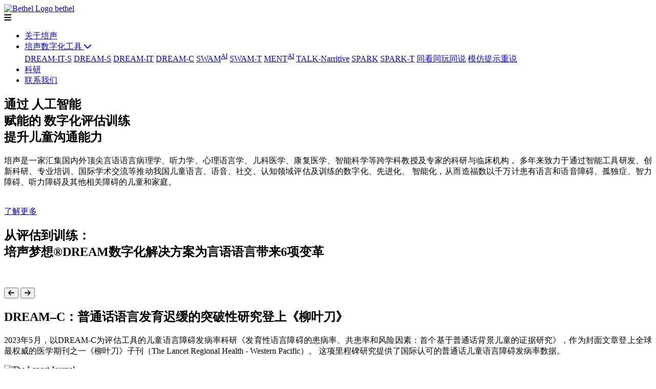

--- FILE ---
content_type: text/html
request_url: https://www.ourbethel.cn/detail/64c88669f5b55055014c6fe2
body_size: 13753
content:
<!DOCTYPE html>
<html lang="en">

<head>
  <meta charset="UTF-8">
  <meta name="viewport" content="width=device-width, initial-scale=1.0">
  <title>Bethel - Digital Therapeutics</title>
  <link rel="stylesheet" href="styles.css">
  <link rel="stylesheet" href="product-row.css">
  <link rel="stylesheet" href="https://cdnjs.cloudflare.com/ajax/libs/font-awesome/6.0.0-beta3/css/all.min.css">
</head>

<body style="text-align: justify;">
  <header>
    <div class="header-container">
      <a href="index.html">
        <div class="logo">
          <img src="images/logo.png" alt="Bethel Logo">
          <span class="logo-text">bethel</span>
        </div>
      </a>
      <div class="mobile-menu-toggle">
        <i class="fas fa-bars"></i>
      </div>
      <nav>
        <ul>
          <li><a href="about-us.html">关于培声</a></li>
          <li class="dropdown">
            <a href="#">培声数字化工具 <i class="fas fa-chevron-down"></i></a>
            <div class="dropdown-menu">
              <a href="dream-its.html">DREAM-IT-S</a>
              <a href="dream-s.html">DREAM-S</a>
              <a href="dream-it.html">DREAM-IT</a>
              <a href="dream-c.html">DREAM-C</a>
              <a href="dream-swam.html">SWAM<sup>AI</sup></a>
              <a href="dream-swam-t.html">SWAM-T</a>
              <a href="dream-ment.html">MENT<sup>AI</sup></a>
              <a href="dream-ment-t.html">TALK-Narritive</a>
              <a href="dream-sppa.html">SPARK</a>
              <a href="dream-spark-t.html">SPARK-T</a>
              <a href="dream-3t.html">同看同玩同说</a>
              <a href="dream-mtz.html">模仿提示重说</a>
            </div>
          </li>
          <li><a href="research-articles.html">科研</a></li>
          <!-- <li><a href="faqs.html">FAQ</a></li> -->
          <li><a href="contact-us.html">联系我们</a></li>
        </ul>
      </nav>
    </div>
  </header>

  <main>
    <section class="hero">
      <div class="hero-content">
        <h1 class="animate-on-scroll fade-in-up">
          <!-- <span class="text-white">赋能</span>
          <span class="text-blue">Children's</span><br>
          <span class="text-blue">Communication</span>
          <span class="text-white">Through</span><br>
          <span class="text-blue">AI-Powered</span>
          <span class="text-white">Digital Therapeutics</span> -->
          <span class="text-blue">通过</span>
          <span class="text-white">人工智能</span><br>
          <span class="text-blue">赋能的</span>
          <span class="text-white">数字化评估训练</span><br>
          <span class="text-blue">提升儿童沟通能力</span>
          <!-- <span class="text-white">Digital Therapeutics</span> -->


        </h1>
        <p class="animate-on-scroll fade-in-up">

          培声是一家汇集国内外顶尖言语语言病理学、听力学、心理语言学、儿科医学、康复医学、智能科学等跨学科教授及专家的科研与临床机构，
          多年来致力于通过智能工具研发、创新科研、专业培训、国际学术交流等推动我国儿童语言、语音、社交、认知领域评估及训练的数字化、先进化、
          智能化，从而造福数以千万计患有语言和语音障碍、孤独症、智力障碍、听力障碍及其他相关障碍的儿童和家庭。

        </p>
        <a href="about-us.html" class="btn-learn-more animate-on-scroll fade-in-up" data-delay="200"
          style="margin-top: 20px; display: inline-block;">了解更多</a>
      </div>
    </section>

    <section class="features-section">
      <div class="container">
        <div class="section-tag animate-on-scroll fade-in-up"></div>
        <h2 class="section-title animate-on-scroll fade-in-up" data-delay="150">
          <!-- From Assessing to Progress: -->
          从评估到训练：
          <div class="highlight-container">
            培声梦想®DREAM数字化解决方案为言语语言带来<span class="highlight-number">6</span>项变革
            <!-- <span class="highlight-number">6</span> Ways Bethel DREAM APP is Changing Speech Therapy -->
          </div>
        </h2>
        <p class="section-subtitle animate-on-scroll fade-in-up" data-delay="300">​
        </p>

        <div class="features-slider-container">
          <div class="features-slider">
            <!-- 特性卡片由features.js动态生成 -->
          </div>

          <div class="slider-controls animate-on-scroll fade-in-up" data-delay="500">
            <div class="slider-dots">
              <!-- 导航点由features.js动态生成 -->
            </div>
            <div class="slider-arrows">
              <button class="prev-arrow" aria-label="Previous slide">
                <i class="fas fa-arrow-left"></i>
              </button>
              <button class="next-arrow" aria-label="Next slide">
                <i class="fas fa-arrow-right"></i>
              </button>
            </div>
          </div>
        </div>
      </div>
    </section>

    <section class="research-section">
      <div id="research-section-container" class="container">
        <div class="research-content">
          <div class="research-left">
            <h2 class="research-title animate-on-scroll fade-in-up">DREAM–C：普通话语言发育迟缓的突破性研究登上《柳叶刀》​</h2>
            <p class="research-intro animate-on-scroll fade-in-up">
              2023年5月，以DREAM-C为评估工具的儿童语言障碍发病率科研《发育性语言障碍的患病率、共患率和风险因素：首个基于普通话背景儿童的证据研究》，作为封面文章登上全球最权威的医学期刊之一《柳叶刀》子刊（The
              Lancet Regional Health - Western Pacific）。
              这项里程碑研究提供了国际认可的普通话儿童语言障碍发病率数据。
            </p>


            <div class="lancet-visual animate-on-scroll fade-in-right">
              <img src="images/lancet-journal.png" alt="The Lancet Journal" class="lancet-image">
            </div>
          </div>

          <div class="research-right">

            <div class="findings-container">
              <div class="findings-header">
                <div class="document-icon animate-on-scroll fade-in-up">
                  <img src="images/document-icon.png" alt="Document Icon">
                </div>
                <h3 class="findings-title animate-on-scroll fade-in-up">
                  <!-- Key Study Findings Enabled by DREAM–C -->
                  DREAM-C揭示的关键研究发现

                </h3>
              </div>

              <div class="findings-list">
                <div class="finding-item animate-on-scroll fade-in-left" data-delay="0">
                  <div class="finding-bar"></div>
                  <p class="finding-text">我国5-6岁儿童发育性语言障碍（DLD）患病率为 8.5%；
                  </p>
                </div>

                <div class="finding-item animate-on-scroll fade-in-left" data-delay="200">
                  <div class="finding-bar"></div>
                  <p class="finding-text">DLD儿童出现社会情感与行为困难（SED）的风险是同龄人的两倍；</p>
                </div>

                <div class="finding-item animate-on-scroll fade-in-left" data-delay="400">
                  <div class="finding-bar"></div>
                  <p class="finding-text">
                    语言障碍显著影响学习技能，在入学准备方面，也会落后于正常发育的儿童。
                  </p>
                </div>
              </div>
            </div>
            <div class="app-download animate-on-scroll fade-in-up">
              <!-- <div class="app-promo"> -->
                <!-- <div class="app-image">
                  <img src="images/bethel-dream-logo.png" alt="Bethel Peiban App">
                </div>
                <p></p> -->
              <!-- </div> -->
              <!-- <a target="_blank" href="https://apps.apple.com/us/app/bethel-dream/id6738337231" class="app-store-badge">
                <img src="images/app-store-badge.png" alt="Download on the App Store">
              </a> -->
            </div>
          </div>
        </div>
      </div>
    </section>

    <section class="experts-section">
      <div class="container">
        <div class="experts-content">
          <div class="experts-info">
            <div class="experts-info-content">
              <h2 class="experts-title animate-on-scroll fade-in-up">
                前沿研究：语言学+言语语言病理学
              </h2>
              <h3 class="experts-subtitle animate-on-scroll fade-in-up">
                奠基儿童语言、语音、认知、社交评估训练
              </h3>
              <p class="experts-text animate-on-scroll fade-in-up">
                培声梦想<sup>®</sup>DREAM解决方案由知名语言学家、言语语言病理学家等跨学科专家共同开发，为儿童语言评估与训练奠定了循证基础。研究成果发表于国际权威学术期刊《言语、语言与听力研究杂志》和《国际言语语言病理学杂志》。
              </p>

              <h2 class="experts-title second-title animate-on-scroll fade-in-up">
                跨学科探索：心理测量学+听力学
              </h2>
              <h3 class="experts-subtitle animate-on-scroll fade-in-up">
                <!-- Precision-Driven Assessment for Early Diagnosis -->
                让早期训练更精准、更高效
              </h3>
              <p class="experts-text animate-on-scroll fade-in-up">
                在心理测量学家和听力学家的协作下， 培声梦想<sup>®</sup>DREAM解决方案整合前沿统计建模与听觉科学，确保测评结果和训练目标的高精度。
                《中华耳科学杂志》和《心理语言学研究杂志》刊登的文献验证了其准确度及效果。
              </p>

              <h2 class="experts-title second-title animate-on-scroll fade-in-up">
                携手儿科专家
              </h2>
              <h3 class="experts-subtitle animate-on-scroll fade-in-up">
                用严谨学术研究托举未来
              </h3>
              <p class="experts-text animate-on-scroll fade-in-up">
                培声梦想<sup>®</sup>DREAM解决方案由拥有数十年临床经验的发育行为儿科专家深度参与研发，相关研究已发表于《北美儿科杂志》。
              </p>
            </div>
          </div>

          <div class="journal-container">
            <div class="journal-column">
              <div class="journal-wrapper">
                <!-- 第一组图片 -->
                <div class="journal-article">
                  <img src="images/journal-article-1.png" alt="Journal article about language acquisition"
                    class="journal-image">
                </div>
                <div class="journal-article">
                  <img src="images/journal-article-2.png" alt="Journal article about language disorders"
                    class="journal-image">
                </div>
                <div class="journal-article">
                  <img src="images/journal-article-3.png" alt="Research article about speech development"
                    class="journal-image">
                </div>
                <!-- 重复的图片以增加滚动内容 -->
                <div class="journal-article">
                  <img src="images/journal-article-1.png" alt="Journal article about language acquisition"
                    class="journal-image">
                </div>
                <div class="journal-article">
                  <img src="images/journal-article-2.png" alt="Journal article about language disorders"
                    class="journal-image">
                </div>
                <div class="journal-article">
                  <img src="images/journal-article-3.png" alt="Research article about speech development"
                    class="journal-image">
                </div>
                <!-- 再次重复图片以确保足够的滚动高度 -->
                <div class="journal-article">
                  <img src="images/journal-article-1.png" alt="Journal article about language acquisition"
                    class="journal-image">
                </div>
                <div class="journal-article">
                  <img src="images/journal-article-2.png" alt="Journal article about language disorders"
                    class="journal-image">
                </div>
                <div class="journal-article">
                  <img src="images/journal-article-3.png" alt="Research article about speech development"
                    class="journal-image">
                </div>
                <div class="journal-article">
                  <img src="images/journal-article-1.png" alt="Journal article about language acquisition"
                    class="journal-image">
                </div>
              </div>
            </div>
            <div class="journal-column">
              <div class="journal-wrapper">
                <!-- 第二列使用不同顺序的图片以错开视觉效果 -->
                <div class="journal-article">
                  <img src="images/journal-article-5.png" alt="Research on language development in children"
                    class="journal-image">
                </div>
                <div class="journal-article">
                  <img src="images/journal-article-6.png" alt="Characteristics of language delay in Mandarin"
                    class="journal-image">
                </div>
                <div class="journal-article">
                  <img src="images/journal-article-4.png" alt="Narrative evaluation of language impairment"
                    class="journal-image">
                </div>
                <!-- 重复的图片以增加滚动内容 -->
                <div class="journal-article">
                  <img src="images/journal-article-5.png" alt="Research on language development in children"
                    class="journal-image">
                </div>
                <div class="journal-article">
                  <img src="images/journal-article-6.png" alt="Characteristics of language delay in Mandarin"
                    class="journal-image">
                </div>
                <div class="journal-article">
                  <img src="images/journal-article-4.png" alt="Narrative evaluation of language impairment"
                    class="journal-image">
                </div>
                <!-- 再次重复图片以确保足够的滚动高度 -->
                <div class="journal-article">
                  <img src="images/journal-article-5.png" alt="Research on language development in children"
                    class="journal-image">
                </div>
                <div class="journal-article">
                  <img src="images/journal-article-6.png" alt="Characteristics of language delay in Mandarin"
                    class="journal-image">
                </div>
                <div class="journal-article">
                  <img src="images/journal-article-4.png" alt="Narrative evaluation of language impairment"
                    class="journal-image">
                </div>
                <div class="journal-article">
                  <img src="images/journal-article-5.png" alt="Research on language development in children"
                    class="journal-image">
                </div>
              </div>
            </div>
          </div>
        </div>

      </div>
    </section>

    <section class="global-standard-section">
      <div class="container">
        <div class="global-content">
          <div class="global-left">
            <img src="images/global-language-assessment-book.png" alt="A Guide to Global Language Assessment"
              class="global-book-image animate-on-scroll fade-in-left">
          </div>

          <div class="global-right">
            <h2 class="global-title animate-on-scroll fade-in-up">培声梦想<sup>®</sup>DREAM解决方案纳入国际语言评估指南​</h2>
            <p class="global-text animate-on-scroll fade-in-up">
              2024年5月，在美国言语语言听力语言协会的支持下，一部专注于语言评估的学术著作《全球语言评估指南——全生命周期视角》（A Guide to Global Language Assessment——A
              Lifespan Approach）正式出版，旨在为全球语言评估实践提供系统性指导。
              国际认可的普通话语言评估工具——培声梦想<sup>®</sup>DREAM系列全套评估工具也被纳入本指南，成为非英语语言评估的一个重要组成部分。
            </p>
            <p class="global-text animate-on-scroll fade-in-up">
              《全球语言评估指南》是一本为语言治疗师、研究人员和参与多语言和多文化背景下语言评估的专业人士编撰的专业教材。本书涵盖了广泛的话题，包括不同文化背景下的动态评估、叙事评估、标准化测试和不同地区常模的建立。
            </p>
            <p class="global-text animate-on-scroll fade-in-up">
              《指南》第十二章名为“中国普通话儿童标准化语言评估和筛查的发展：国际临床实践的经验”，由培声科研专家团队撰写。培声近十年来深耕于中国大陆儿童语言、语音及叙事评估训练领域，在DREAM系列工具的开发和应用中，总结出了一系列经验，并在《指南》第十二章中，将经验分享给全球专业人士，以期有所帮助。
            </p>
          </div>
        </div>
      </div>
    </section>

    <section class="monthly-guide-section">
      <div class="container">
        <div class="monthly-guide-content">
          <div class="guide-slides animate-on-scroll fade-in-up" data-delay="300">
            <!-- 第一个slide -->
            <div class="guide-slide active" data-slide="1">
              <div class="guide-image">
                <img src="images/guide-book-1.png" alt="Guide Book 1" class="book-image">
              </div>
              <div class="guide-info">
                <h2 class="guide-title">
                  《爸妈带我学说话》——家长必备的语言启蒙宝典
                </h2>
                <h3 class="guide-subtitle">
                  帮助家长促进儿童语言发展的生活互动指南
                </h3>
                <p class="guide-description">
                  将语言促进融入游戏、阅读、音乐活动的日常场景，帮助家长在生活的点滴互动中提升孩子语言能力。
                </p>

                <div class="guide-features">
                  <div class="feature-item">
                    <div class="feature-icon">
                      <img src="images/award-icon.png" alt="Award Icon">
                    </div>
                    <div class="feature-text">
                      <h4>斩获荣誉：</h4>
                      <p>2019年被《医师报》评为“中国医界好书” </p>
                    </div>
                  </div>

                  <div class="feature-item">
                    <div class="feature-icon">
                      <img src="images/bestseller-icon.png" alt="Bestseller Icon">
                    </div>
                    <div class="feature-text">
                      <h4>畅销全全国：</h4>
                      <p>销量超20万册，已成为家长支持儿童语言发展的必备宝典。</p>
                    </div>
                  </div>
                </div>

                <div class="guide-cta">
                  <a target="_blank"
                    href="https://weidian.com/item.html?itemID=1418312770255364524205&wfr=c"
                    class="amazon-button">
                    <img src="images/weidian.png" alt="Amazon Icon" class="amazon-icon" style="width: 2vw;">
                    立即购买
                  </a>
                </div>
              </div>
            </div>

            <!-- 第二个slide -->
            <div class="guide-slide" data-slide="2">
              <div class="guide-image">
                <img src="images/guide-book-2.png" alt="Guide Book 2" class="book-image">
              </div>
              <div class="guide-info">
                <h2 class="guide-title">
                  《爸妈带我学说话——月沟通，月成长》——全年互动式语言成长计划
                </h2>
                <h3 class="guide-subtitle">
                  <!-- A Month-by-Month Guide to Nurturing Your Child's Communication Skills -->
                  培养孩子沟通技能的月度指南​
                </h3>
                <p class="guide-description">
                 《爸妈我学说话——月沟通，月成长》是为家长量身打造的月度家庭互动指南。采用12个月的周历形式编排，提供符合不同月份时令节气的主题活动，帮助家长在日常互动中促进孩子的语言能力。
                </p>

                <div class="guide-features">
                  <div class="feature-item">
                    <div class="feature-icon">
                      <img src="images/calendar-icon.png" alt="Calendar Icon">
                    </div>
                    <div class="feature-text">
                      <h4>创新设计：</h4>
                      <p>
                        创新周台历形式，方便家长放置并记录孩子每月的进步和成长。
                      </p>
                    </div>
                  </div>

                  <div class="feature-item">
                    <div class="feature-icon">
                      <img src="images/activities-icon.png" alt="Activities Icon">
                    </div>
                    <div class="feature-text">
                      <h4>实践活动：</h4>
                      <p>
                        每月一个符合当月时令节气的主题活动，便于家长先模仿实践，再举一反三。
                      </p>
                    </div>
                  </div>
                </div>

                <div class="guide-cta">
                  <a target="_blank"
                    href="https://weidian.com/item.html?itemID=1418312770255278418574&wfr=c"
                    class="amazon-button">
                    <img src="images/weidian.png" alt="Amazon Icon" class="amazon-icon" style="width: 2vw;">
                    立即购买
                  </a>
                </div>
              </div>
            </div>


            <div class="guide-navigation">
              <div class="nav-dots">
                <button class="nav-dot active" data-index="0"></button>
                <button class="nav-dot" data-index="1"></button>
                <!-- <button class="nav-dot" data-index="2"></button> -->
              </div>
              <div class="nav-arrows">
                <button type="button" class="nav-arrow prev" aria-label="Previous">
                  <i class="fas fa-chevron-left"></i>
                </button>
                <button type="button" class="nav-arrow next" aria-label="Next">
                  <i class="fas fa-chevron-right"></i>
                </button>
              </div>
            </div>
          </div>
        </div>
      </div>
    </section>

    <!-- 医院合作伙伴部分 -->
    <section class="partners-section">
      <div class="container">
        <h2 class="section-title animate-on-scroll fade-in-up">
          全国<span class="highlight-number">300+</span>医疗机构和学术机构的信赖之选
        </h2>
        <p class="partners-description animate-on-scroll fade-in-up">
          培声梦想<sup>®</sup>DREAM解决方案为儿童语言、语音、认知、社交领域的评估与训练带来技术革新，已被300多家权威医院与机构使用，包括三甲医院、知名高校和基层社区诊所等，成为数千名医生、言语语言治疗师、教育工作者的必备工具。
        </p>

        <!-- 医院容器 - 将由JavaScript动态填充 -->
        <div class="partners-container">
          <!-- 由hospitals.js动态生成内容 -->
        </div>
      </div>
    </section>
    <!-- Product Showcase Section -->
    <section class="product-showcase-section">
      <div class="product-showcase">
        <div class="showcase-wrapper">
          <h2 class="section-title animate-on-scroll fade-in-up">
            赋能临床专业人士，改变未来
          </h2>
          <p class="product-showcase-description animate-on-scroll fade-in-up" data-delay="150">
            培声梦想<sup>®</sup>DREAM儿童语言、语音、认知、社交评估及训练数字化系列工具。
          </p>

          <div class="product-grid animate-on-scroll fade-in-up" data-delay="200">
            <!-- 第一行 - 4个产品 -->
            <div class="product-row">
              <div class="product-item animate-on-scroll fade-in-up" data-delay="250">
                <div class="product-card">
                  <a href="dream-its.html">
                    <img src="images/product-dream-it-s.png" alt="DREAM-IT-S">
                  </a>
                  <div class="product-info">
                    <h3>DREAM-IT-S</h3>
                    <h4>培声梦想<sup>®</sup>婴幼儿语言沟通筛查</h4>
                    <p>
                      <!-- Standardized language screener for Mandarin-speaking children aged 0–3 years -->
                      适合0-3岁婴幼儿，能够快速、准确筛查婴幼儿的语言沟通发育是否面临落后风险。
                    </p>
                  </div>
                </div>
              </div>

              <div class="product-item animate-on-scroll fade-in-up" data-delay="300">
                <div class="product-card">
                  <a href="dream-s.html">
                    <img src="images/product-dream-s.png" alt="DREAM-S">
                  </a>
                  <div class="product-info">
                    <h3>DREAM-S</h3>
                    <h4>培声梦想<sup>®</sup>儿童语言能力筛查</h4>
                    <p>
                      
                      适合2.5-8岁儿童，能够快速、准确地筛查学龄前及学龄儿童的语言发育是否面临落后风险。
                    </p>
                  </div>
                </div>
              </div>


              <div class="product-item animate-on-scroll fade-in-up" data-delay="400">
                <div class="product-card">
                  <a href="dream-it.html">
                    <img src="images/product-dream-it.png" alt="DREAM-IT">
                  </a>
                  <div class="product-info">
                    <h3>DREAM-IT</h3>
                    <h4>培声梦想<sup>®</sup>婴幼儿语言沟通测评</h4>
                    <p>
                      适合0-3岁婴幼儿，能够全面测评婴幼儿的语言沟通发育最主要的四个能区（语言理解、语言表达、社交沟通和认知玩耍），并制定个体化训练方案。
                    </p>
                  </div>
                </div>
              </div>

              <div class="product-item animate-on-scroll fade-in-up" data-delay="450">
                <div class="product-card">
                  <a href="dream-c.html">
                    <img src="images/product-dream-c.png" alt="DREAM-C">
                  </a>
                  <div class="product-info">
                    <h3>DREAM-C</h3>
                    <h4>培声梦想<sup>®</sup>普通话理解及表达能力标准化评估</h4>
                    <p>适合2.5-8岁儿童，能够全面测评学龄前及学龄儿童的语言理解、表达、语义和句法能力，并制定个体化训练方案。</p>
                  </div>
                </div>
              </div>

            </div>

            <!-- 第二行 - 4个产品 -->

            <div class="product-row">
              <div class="product-item animate-on-scroll fade-in-up" data-delay="350">
                <div class="product-card">
                  <a href="dream-swam.html">
                    <img src="images/product-swam-c-ai.png" alt="SWAM-AI">
                  </a>
                  <div class="product-info">
                    <h3>SWAM<sup>AI</sup></h3>
                    <h4>培声梦想<sup>®</sup>智能儿童语音测评 </h4>
                    <p>
                      适合2岁以上儿童，可自主测评学龄前及学龄儿童语音的清晰度和准确度，分析儿童是否面临语音发育落后，哪些音面临落后需要优先训练，并制定个体化训练方案。
                    </p>
                  </div>
                </div>
              </div>


              <div class="product-item animate-on-scroll fade-in-up" data-delay="550">
                <div class="product-card">
                  <a href="dream-swam-t.html">
                    <img src="images/product-swam-t.png" alt="SWAM-T">
                  </a>
                  <div class="product-info">
                    <h3>SWAM-T</h3>
                    <h4> 培声梦想<sup>®</sup>儿童语音训练管理系统</h4>
                    <p>
                      适合2岁以上儿童，包含各种声母韵母组合的数字化教具和丰富训练游戏，可辅助临床专业人士为学龄前及学龄儿童进行个体化的语音训练。
                    </p>
                  </div>
                </div>
              </div>

              <div class="product-item animate-on-scroll fade-in-up" data-delay="500">
                <div class="product-card">
                  <a href="dream-ment.html">
                    <img src="images/product-ment.png" alt="MENT">
                  </a>
                  <div class="product-info">
                    <h3>MENT<sup>AI</sup></h3>
                    <h4>培声梦想<sup>®</sup>儿童叙事语用心智解读能力评估</h4>
                    <p>
                      适合4-10岁儿童，能够全面评估儿童的语言和社交语用能力，如：语言的丰富度和准确性、语言逻辑、因果关系、心智解读能力等等。
                    </p>
                  </div>
                </div>
              </div>


              <div class="product-item animate-on-scroll fade-in-up" data-delay="650">
                <div class="product-card">
                  <a href="dream-ment-t.html">
                    <img src="images/product-ment-t.png" alt="MENT-T">
                  </a>
                  <div class="product-info">
                    <h3>TALK-Narritive</h3>
                    <h4>培声梦想<sup>®</sup>基于叙事语用的语言训练管理系统</h4>
                    <p>
                      适合2-12岁儿童，是一款基于AI技术的动态训练工具，通过“叙事双维度”框架（微观语言能力+宏观逻辑共情）提供科学引导和训练，助力儿童语言与社交能力发展。
                    </p>
                  </div>
                </div>
              </div>
            </div>

            <!-- 第三行 - 3个产品 -->
            <div class="product-row">

              <div class="product-item animate-on-scroll fade-in-up" data-delay="600">
                <div class="product-card">
                  <a href="dream-sppa.html">
                    <img src="images/product-sppa.png" alt="SPPA">
                  </a>
                  <div class="product-info">
                    <h3>SPARK</h3>
                    <h4>培声梦想<sup>®</sup>儿童感觉神经发育及活动参与评估系统</h4>
                    <p>
                      适合2-6岁儿童，全面评估儿童感觉调节、运动协调、社交情绪、
                      执行功能、学习准备等能力，通过标准化评估自动生成训练方案。
                    </p>
                  </div>
                </div>
              </div>

              <div class="product-item animate-on-scroll fade-in-up" data-delay="700">
                <div class="product-card">
                  <a href="dream-spark-t.html">
                    <img src="images/product-spark-t.png" alt="spark-t">
                  </a>
                  <div class="product-info">
                    <h3>SPARK-T</h3>
                    <h4>培声梦想<sup>®</sup>儿童感觉神经发育及活动参与训练管理系统</h4>
                    <p>
                      适合2-6岁儿童，在标准化评估后，由AI系统 自动生成30天训练活动，由专业人士或家长参照活动描述进行训练，提升儿童感觉统合、专注力、执行功能等多方面能力。
                    </p>
                  </div>
                </div>
              </div>

              <div class="product-item animate-on-scroll fade-in-up" data-delay="800">
                <div class="product-card">
                  <a href="dream-3t.html">
                    <img src="images/product-santong.png" alt="Looking Together">
                  </a>
                  <div class="product-info">
                    <h3>同看 同玩 同说</h3>
                    <h4>培声梦想<sup>®</sup>儿童语言数字化家庭训练</h4>
                    <p>适合学龄前儿童，可助力临床专业人士指导家长掌握科学的语言家庭训练技巧，实现儿童语言发育迟缓的早期家庭训练。
                      </p>
                  </div>
                </div>
              </div>

              <div class="product-item animate-on-scroll fade-in-up" data-delay="850">
                <div class="product-card">
                  <a href="dream-mtz.html">
                    <img src="images/product-yuyin.png" alt="IMITATING">
                  </a>
                  <div class="product-info">
                    <h3>模仿，提示，重说</h3>
                    <h4>培声梦想<sup>®</sup>儿童语音数字化家庭训练</h4>
                    <p>适合学龄前儿童，模仿提示重说，可助力临床专业人士指导家长掌握科学的语音家庭训练技巧，实现儿童语音发育迟缓的早期家庭训练。</p>
                  </div>
                </div>
              </div>
            </div>
          </div>
        </div>
      </div>
    </section>
  </main>

  <!-- 页脚区域 -->
  <footer class="footer">
    <div class="footer-container">
      <div class="footer-logo">
        <img src="images/logo.png" alt="Bethel Logo">
        <span class="logo-text">bethel</span>
      </div>

      <div class="footer-nav">
        <div class="footer-nav-column">
          <h3>快速链接</h3>
          <ul>
            <li><a href="#">首页</a></li>
            <li><a href="about-us.html">关于我们</a></li>
            <li><a href="contact-us.html">联系我们</a></li>
            <!-- <li><a href="faqs.html">FAQs</a></li> -->
          </ul>
        </div>

        <div class="footer-nav-column">
          <h3>培声数字化工具</h3>
          <div style="display: flex;flex-direction: row; justify-content:left; align-items:start;">
            <div style="padding-right: 1em;">
              <ul>
                <li><a href="dream-its.html">DREAM-IT-S</a></li>
                <li><a href="dream-s.html">DREAM-S</a></li>
                <li><a href="dream-it.html">DREAM-IT</a></li>
                <li><a href="dream-c.html">DREAM-C</a></li>  
                <li><a href="dream-swam.html">SWAM<sup>AI</sup></a></li>
              </ul>
            </div>
            <div>
              <ul>
                <li><a href="dream-swam-t.html">SWAM-T</a></li>
                <li><a href="dream-ment.html">MENT<sup>AI</sup></a></li>
                <li><a href="dream-ment-t.html">TALK-Narritive</a></li>
                <li><a href="dream-sppa.html">SPARK</a></li>
                <li><a href="dream-spark-t.html">SPARK-T</a></li>
                <li><a href="dream-3t.html">同看同玩同说</a></li>
                <li><a href="dream-mtz.html">模仿提示重说</a></li>
              </ul>
            </div>
          </div>
        </div>

        <div class="footer-nav-column">
          <h3>相关资源</h3>
          <ul>
            <!-- <li><a href="dream-c.html#operation-guides">操作指引</a></li> -->
            <li><a href="research-articles.html">科研文献</a></li>
          </ul>
        </div>
      </div>
    </div>

    <!-- <div class="footer-bottom">
      <div class="footer-bottom-container">
        <div class="copyright">
          &copy; 2025 Bethel Hearing & Speaking Training Center Inc. All rights reserved.
        </div>
        <a>v:1.0.4</a>
        <div class="footer-social">
          <a href="https://www.facebook.com/groups/29866166616307486" target="_blank" aria-label="Facebook">
            <i class="fab fa-facebook-f"></i>
          </a>
          <a href="https://www.instagram.com/bethel.dream.app?fbclid=IwY2xjawJWxhpleHRuA2FlbQIxMAABHUfZRQJV4BZ8WSzF7hHu9NR0Fuv-fZuCwBDW9NKHDO3Icvspfk2dY-bRNQ_aem_tCzB1XyX8rFeVAVomkGD7Q"
            target="_blank" aria-label="Instagram">
            <i class="fab fa-instagram"></i>
          </a>
          <a href="https://www.linkedin.com/company/bethel-hearing-and-speaking-training-center/" target="_blank"
            aria-label="LinkedIn">
            <i class="fab fa-linkedin-in"></i>
          </a>
          <a href="https://www.youtube.com/@betheldreamapp" target="_blank" aria-label="YouTube">
            <i class="fab fa-youtube"></i>
          </a>
        </div>
      </div>
    </div> -->
    <div class="footer-bottom">
      <div class="footer-bottom-container">
        <!-- <div class="copyright">
          &copy; 2025 Bethel Hearing & Speaking Training Center Inc. All rights reserved.
        </div> -->
        <div class="copyright">
          Bethel &copy; 2025 版权所有 <a href="https://beian.miit.gov.cn/#/Integrated/index">沪ICP备16026356号-3</a> <img
            src="images/ga_logo.png" alt="bean" style="height: 1em;" /> <a
            href="http://www.beian.gov.cn/portal/registerSystemInfo?recordcode=31011502018305">沪公网安备 31011502018305号</a>
        </div>
        <div class="footer-social">
          <!-- <a href="https://www.facebook.com/groups/29866166616307486" target="_blank" aria-label="Facebook">
            <i class="fab fa-facebook-f"></i>
          </a>
          <a href="https://www.instagram.com/bethel.dream.app?fbclid=IwY2xjawJWxhpleHRuA2FlbQIxMAABHUfZRQJV4BZ8WSzF7hHu9NR0Fuv-fZuCwBDW9NKHDO3Icvspfk2dY-bRNQ_aem_tCzB1XyX8rFeVAVomkGD7Q"
            target="_blank" aria-label="Instagram">
            <i class="fab fa-instagram"></i>
          </a>
          <a href="https://www.linkedin.com/company/bethel-hearing-and-speaking-training-center/" target="_blank"
            aria-label="LinkedIn">
            <i class="fab fa-linkedin-in"></i>
          </a>
          <a href="https://www.youtube.com/@betheldreamapp" target="_blank" aria-label="YouTube">
            <i class="fab fa-youtube"></i>
          </a> -->
        </div>
      </div>
    </div>
  </footer>

  <script>
    // JavaScript for fixed header behavior
    window.addEventListener('scroll', function () {
      const header = document.querySelector('header');
      if (window.scrollY > 0) {
        header.classList.add('fixed');
      } else {
        header.classList.remove('fixed');
      }
    });

    // 滚动动画功能
    function initializeAnimations() {
      const animatedElements = document.querySelectorAll('.animate-on-scroll');

      function addAnimationClasses() {
        const animatedItems = document.querySelectorAll(
          '.research-section .research-title, .research-section .research-intro, .research-section .document-icon, .research-section .findings-title, .research-section .finding-item, .research-section .lancet-visual, .research-section .app-download, .global-standard-section .global-title, .global-standard-section .global-text, .global-standard-section .global-book-image, .experts-section .experts-title, .experts-section .experts-subtitle, .experts-section .experts-text'
        );

        animatedItems.forEach((item, index) => {
          if (item.classList.contains('finding-item')) {
            item.classList.add('animate-on-scroll', 'fade-in-left');
            item.dataset.delay = (index * 200).toString();
          } else if (item.classList.contains('lancet-visual') || item.classList.contains('global-book-image')) {
            item.classList.add('animate-on-scroll', 'fade-in-right');
          } else {
            item.classList.add('animate-on-scroll', 'fade-in-up');
          }
        });
      }

      // 如果元素上没有动画类，添加它们
      if (animatedElements.length === 0) {
        addAnimationClasses();
      }

      // 检查元素是否在视口中
      function checkInView() {
        const animatedElements = document.querySelectorAll('.animate-on-scroll');
        animatedElements.forEach(element => {
          const elementTop = element.getBoundingClientRect().top;
          const elementVisible = 150;
          const delay = element.dataset.delay || 0;

          if (elementTop < window.innerHeight - elementVisible) {
            setTimeout(() => {
              element.classList.add('active');
            }, delay);
          }
        });
      }

      window.addEventListener('scroll', checkInView);
      // 初始检查
      checkInView();
    }

    // 初始化期刊滚动动画
    document.addEventListener('DOMContentLoaded', function () {
      // 获取所有journal-wrapper元素
      const wrappers = document.querySelectorAll('.journal-wrapper');
      let animationEnabled = true;
      let isHovered = false;

      // 检查窗口大小，在移动设备上禁用动画
      function checkWindowSize() {
        if (window.innerWidth <= 480) {
          animationEnabled = false;
        } else {
          animationEnabled = true;
        }
      }

      // 初始检查
      checkWindowSize();

      // 监听窗口大小变化
      window.addEventListener('resize', checkWindowSize);

      // 添加hover事件监听
      // document.querySelectorAll('.journal-container').forEach(container => {
      //   container.addEventListener('mouseenter', () => {
      //     isHovered = true;
      //   });
      //   container.addEventListener('mouseleave', () => {
      //     isHovered = false;
      //   });
      // });

      // 检查是否有足够内容可滚动
      function checkScrollableContent() {
        if (wrappers[0] && wrappers[0].scrollHeight <= wrappers[0].parentElement.clientHeight) {
          console.log("第一栏内容不足以滚动");
          return false;
        }
        if (wrappers[1] && wrappers[1].scrollHeight <= wrappers[1].parentElement.clientHeight) {
          console.log("第二栏内容不足以滚动");
          return false;
        }
        return true;
      }

      // 检查内容高度
      if (!checkScrollableContent()) {
        console.log("内容高度不足，禁用动画");
        animationEnabled = false;
      }

      // 第一列向上滚动
      if (wrappers[0]) {
        let currentPos1 = 0;
        const scrollSpeed = 0.4; // 增加滚动速度
        let isResetting = false;

        function scrollUp() {
          if (animationEnabled && !isHovered) {
            if (isResetting) {
              // 执行快速重置动画
              currentPos1 = 0;
              isResetting = false;
              wrappers[0].style.transition = '';
            } else {
              // 正常滚动
              const totalHeight1 = wrappers[0].scrollHeight / 2;
              currentPos1 -= scrollSpeed;

              // 当滚动到中间位置时重置
              if (Math.abs(currentPos1) >= totalHeight1) {
                isResetting = true;
                // 添加平滑过渡
                wrappers[0].style.transition = 'transform 0.2s ease-in-out';
              }
            }

            wrappers[0].style.transform = `translateY(${currentPos1}px)`;
          }
          requestAnimationFrame(scrollUp);
        }

        scrollUp();
      }

      // 第二列向下滚动
      if (wrappers[1]) {
        let currentPos2 = -wrappers[1].scrollHeight / 2;
        const scrollSpeed = 0.4; // 增加滚动速度
        let isResetting = false;

        function scrollDown() {
          if (animationEnabled && !isHovered) {
            if (isResetting) {
              // 执行快速重置动画
              currentPos2 = -wrappers[1].scrollHeight / 2;
              isResetting = false;
              wrappers[1].style.transition = '';
            } else {
              // 正常滚动
              currentPos2 += scrollSpeed;
              const totalHeight2 = wrappers[1].scrollHeight / 2;

              // 当滚动到顶部位置时重置到底部
              if (currentPos2 >= 0) {
                isResetting = true;
                // 添加平滑过渡
                wrappers[1].style.transition = 'transform 0.2s ease-in-out';
              }
            }

            wrappers[1].style.transform = `translateY(${currentPos2}px)`;
          }
          requestAnimationFrame(scrollDown);
        }

        scrollDown();
      }

      // 初始化动画
      initializeAnimations();
    });
  </script>

  <!-- Add our guide slides script -->
  <script src="guide-slides.js"></script>

  <!-- Add features.js script -->
  <script src="features.js"></script>

  <!-- Add hospitals.js script -->
  <script src="hospitals.js"></script>

  <!-- Add testimonials script -->
  <script src="testimonials.js"></script>

  <!-- 3D Perspective Hover Effect for Book Images -->
  <script>
    document.addEventListener('DOMContentLoaded', function () {
      // Select all book images
      const bookImages = document.querySelectorAll('.book-image');

      // Apply 3D perspective wrapper to each book image
      bookImages.forEach(img => {
        // Create a wrapper div with perspective
        const wrapper = document.createElement('div');
        wrapper.className = 'perspective-wrapper';
        wrapper.style.cssText = `
          perspective: 1000px;
          transform-style: preserve-3d;
          position: relative;
          display: inline-block;
          transition: transform 0.2s ease;
        `;

        // Clone the image and replace it with the wrapped version
        const parent = img.parentNode;
        const clone = img.cloneNode(true);
        clone.style.cssText = `
          transform-style: preserve-3d;
          transition: transform 0.3s ease;
          backface-visibility: hidden;
          transform: translateZ(0);
        `;

        // Replace the original image with the wrapper containing the clone
        parent.replaceChild(wrapper, img);
        wrapper.appendChild(clone);

        // Define the hover effect
        wrapper.addEventListener('mousemove', function (e) {
          const rect = wrapper.getBoundingClientRect();
          const x = e.clientX - rect.left;
          const y = e.clientY - rect.top;

          // Calculate rotation based on mouse position
          const centerX = rect.width / 2;
          const centerY = rect.height / 2;

          const rotateY = ((x - centerX) / centerX) * 10; // max 10 degrees
          const rotateX = ((centerY - y) / centerY) * 10; // max 10 degrees

          clone.style.transform = `rotateY(${rotateY}deg) rotateX(${rotateX}deg) translateZ(20px)`;
        });

        // Reset on mouse leave
        wrapper.addEventListener('mouseleave', function () {
          clone.style.transform = 'rotateY(0deg) rotateX(0deg) translateZ(0)';
        });

        // Store reference to the clone for the auto-animation
        wrapper.querySelector('.book-image').setAttribute('data-ready', 'true');
      });

      // Add automatic animation sequence when images first appear
      function autoAnimateBooks() {
        const readyBooks = document.querySelectorAll('.book-image[data-ready="true"]');

        // Only animate if there are books ready to animate
        if (readyBooks.length === 0) return;

        // Sequence of automatic animations
        const animationSequence = [
          { x: 5, y: 5, z: 10 },
          { x: -5, y: 5, z: 10 },
          { x: 0, y: -5, z: 10 },
          { x: 0, y: 0, z: 0 }  // Return to neutral
        ];

        readyBooks.forEach(book => {
          let sequenceIndex = 0;

          const animateStep = () => {
            if (sequenceIndex >= animationSequence.length) {
              // Animation complete, remove data-ready to prevent repeating
              book.setAttribute('data-ready', 'false');
              return;
            }

            const { x, y, z } = animationSequence[sequenceIndex];
            book.style.transform = `rotateY(${x}deg) rotateX(${y}deg) translateZ(${z}px)`;

            sequenceIndex++;
            setTimeout(animateStep, 400); // 400ms between steps
          };

          // Start the animation sequence with a slight delay
          setTimeout(animateStep, 500);
        });
      }

      // Run the auto animation when images become visible
      const observer = new IntersectionObserver((entries) => {
        entries.forEach(entry => {
          if (entry.isIntersecting) {
            const book = entry.target.querySelector('.book-image[data-ready="true"]');
            if (book) {
              autoAnimateBooks();
            }
          }
        });
      }, { threshold: 0.5 });

      // Observe each wrapper
      document.querySelectorAll('.perspective-wrapper').forEach(wrapper => {
        observer.observe(wrapper);
      });
    });
  </script>

  <script>
    // 滚动时添加固定头部
    window.addEventListener('scroll', function () {
      const header = document.querySelector('header');
      if (window.scrollY > 50) {
        header.classList.add('fixed');
      } else {
        header.classList.remove('fixed');
      }
    });

    // 页面滚动动画
    const animateOnScrollObserver = new IntersectionObserver((entries) => {
      entries.forEach(entry => {
        if (entry.isIntersecting) {
          entry.target.classList.add('fade-in-up');
          animateOnScrollObserver.unobserve(entry.target);
        }
      });
    }, { threshold: 0.1 });

    document.querySelectorAll('.animate-on-scroll').forEach(element => {
      animateOnScrollObserver.observe(element);
      const delay = element.getAttribute('data-delay');
      if (delay) {
        element.style.transitionDelay = `${parseInt(delay)}ms`;
      }
    });

    // 移动导航菜单控制
    document.querySelector('.mobile-menu-toggle').addEventListener('click', function () {
      document.querySelector('nav').classList.toggle('active');
    });

    // 移动设备下拉菜单控制
    if (window.innerWidth <= 992) {
      document.querySelectorAll('.dropdown > a').forEach(dropdownToggle => {
        dropdownToggle.addEventListener('click', function (e) {
          e.preventDefault();
          this.parentNode.classList.toggle('active');
        });
      });
    }
  </script>
</body>

</html>

--- FILE ---
content_type: text/html
request_url: https://www.ourbethel.cn/detail/product-row.css
body_size: 13753
content:
<!DOCTYPE html>
<html lang="en">

<head>
  <meta charset="UTF-8">
  <meta name="viewport" content="width=device-width, initial-scale=1.0">
  <title>Bethel - Digital Therapeutics</title>
  <link rel="stylesheet" href="styles.css">
  <link rel="stylesheet" href="product-row.css">
  <link rel="stylesheet" href="https://cdnjs.cloudflare.com/ajax/libs/font-awesome/6.0.0-beta3/css/all.min.css">
</head>

<body style="text-align: justify;">
  <header>
    <div class="header-container">
      <a href="index.html">
        <div class="logo">
          <img src="images/logo.png" alt="Bethel Logo">
          <span class="logo-text">bethel</span>
        </div>
      </a>
      <div class="mobile-menu-toggle">
        <i class="fas fa-bars"></i>
      </div>
      <nav>
        <ul>
          <li><a href="about-us.html">关于培声</a></li>
          <li class="dropdown">
            <a href="#">培声数字化工具 <i class="fas fa-chevron-down"></i></a>
            <div class="dropdown-menu">
              <a href="dream-its.html">DREAM-IT-S</a>
              <a href="dream-s.html">DREAM-S</a>
              <a href="dream-it.html">DREAM-IT</a>
              <a href="dream-c.html">DREAM-C</a>
              <a href="dream-swam.html">SWAM<sup>AI</sup></a>
              <a href="dream-swam-t.html">SWAM-T</a>
              <a href="dream-ment.html">MENT<sup>AI</sup></a>
              <a href="dream-ment-t.html">TALK-Narritive</a>
              <a href="dream-sppa.html">SPARK</a>
              <a href="dream-spark-t.html">SPARK-T</a>
              <a href="dream-3t.html">同看同玩同说</a>
              <a href="dream-mtz.html">模仿提示重说</a>
            </div>
          </li>
          <li><a href="research-articles.html">科研</a></li>
          <!-- <li><a href="faqs.html">FAQ</a></li> -->
          <li><a href="contact-us.html">联系我们</a></li>
        </ul>
      </nav>
    </div>
  </header>

  <main>
    <section class="hero">
      <div class="hero-content">
        <h1 class="animate-on-scroll fade-in-up">
          <!-- <span class="text-white">赋能</span>
          <span class="text-blue">Children's</span><br>
          <span class="text-blue">Communication</span>
          <span class="text-white">Through</span><br>
          <span class="text-blue">AI-Powered</span>
          <span class="text-white">Digital Therapeutics</span> -->
          <span class="text-blue">通过</span>
          <span class="text-white">人工智能</span><br>
          <span class="text-blue">赋能的</span>
          <span class="text-white">数字化评估训练</span><br>
          <span class="text-blue">提升儿童沟通能力</span>
          <!-- <span class="text-white">Digital Therapeutics</span> -->


        </h1>
        <p class="animate-on-scroll fade-in-up">

          培声是一家汇集国内外顶尖言语语言病理学、听力学、心理语言学、儿科医学、康复医学、智能科学等跨学科教授及专家的科研与临床机构，
          多年来致力于通过智能工具研发、创新科研、专业培训、国际学术交流等推动我国儿童语言、语音、社交、认知领域评估及训练的数字化、先进化、
          智能化，从而造福数以千万计患有语言和语音障碍、孤独症、智力障碍、听力障碍及其他相关障碍的儿童和家庭。

        </p>
        <a href="about-us.html" class="btn-learn-more animate-on-scroll fade-in-up" data-delay="200"
          style="margin-top: 20px; display: inline-block;">了解更多</a>
      </div>
    </section>

    <section class="features-section">
      <div class="container">
        <div class="section-tag animate-on-scroll fade-in-up"></div>
        <h2 class="section-title animate-on-scroll fade-in-up" data-delay="150">
          <!-- From Assessing to Progress: -->
          从评估到训练：
          <div class="highlight-container">
            培声梦想®DREAM数字化解决方案为言语语言带来<span class="highlight-number">6</span>项变革
            <!-- <span class="highlight-number">6</span> Ways Bethel DREAM APP is Changing Speech Therapy -->
          </div>
        </h2>
        <p class="section-subtitle animate-on-scroll fade-in-up" data-delay="300">​
        </p>

        <div class="features-slider-container">
          <div class="features-slider">
            <!-- 特性卡片由features.js动态生成 -->
          </div>

          <div class="slider-controls animate-on-scroll fade-in-up" data-delay="500">
            <div class="slider-dots">
              <!-- 导航点由features.js动态生成 -->
            </div>
            <div class="slider-arrows">
              <button class="prev-arrow" aria-label="Previous slide">
                <i class="fas fa-arrow-left"></i>
              </button>
              <button class="next-arrow" aria-label="Next slide">
                <i class="fas fa-arrow-right"></i>
              </button>
            </div>
          </div>
        </div>
      </div>
    </section>

    <section class="research-section">
      <div id="research-section-container" class="container">
        <div class="research-content">
          <div class="research-left">
            <h2 class="research-title animate-on-scroll fade-in-up">DREAM–C：普通话语言发育迟缓的突破性研究登上《柳叶刀》​</h2>
            <p class="research-intro animate-on-scroll fade-in-up">
              2023年5月，以DREAM-C为评估工具的儿童语言障碍发病率科研《发育性语言障碍的患病率、共患率和风险因素：首个基于普通话背景儿童的证据研究》，作为封面文章登上全球最权威的医学期刊之一《柳叶刀》子刊（The
              Lancet Regional Health - Western Pacific）。
              这项里程碑研究提供了国际认可的普通话儿童语言障碍发病率数据。
            </p>


            <div class="lancet-visual animate-on-scroll fade-in-right">
              <img src="images/lancet-journal.png" alt="The Lancet Journal" class="lancet-image">
            </div>
          </div>

          <div class="research-right">

            <div class="findings-container">
              <div class="findings-header">
                <div class="document-icon animate-on-scroll fade-in-up">
                  <img src="images/document-icon.png" alt="Document Icon">
                </div>
                <h3 class="findings-title animate-on-scroll fade-in-up">
                  <!-- Key Study Findings Enabled by DREAM–C -->
                  DREAM-C揭示的关键研究发现

                </h3>
              </div>

              <div class="findings-list">
                <div class="finding-item animate-on-scroll fade-in-left" data-delay="0">
                  <div class="finding-bar"></div>
                  <p class="finding-text">我国5-6岁儿童发育性语言障碍（DLD）患病率为 8.5%；
                  </p>
                </div>

                <div class="finding-item animate-on-scroll fade-in-left" data-delay="200">
                  <div class="finding-bar"></div>
                  <p class="finding-text">DLD儿童出现社会情感与行为困难（SED）的风险是同龄人的两倍；</p>
                </div>

                <div class="finding-item animate-on-scroll fade-in-left" data-delay="400">
                  <div class="finding-bar"></div>
                  <p class="finding-text">
                    语言障碍显著影响学习技能，在入学准备方面，也会落后于正常发育的儿童。
                  </p>
                </div>
              </div>
            </div>
            <div class="app-download animate-on-scroll fade-in-up">
              <!-- <div class="app-promo"> -->
                <!-- <div class="app-image">
                  <img src="images/bethel-dream-logo.png" alt="Bethel Peiban App">
                </div>
                <p></p> -->
              <!-- </div> -->
              <!-- <a target="_blank" href="https://apps.apple.com/us/app/bethel-dream/id6738337231" class="app-store-badge">
                <img src="images/app-store-badge.png" alt="Download on the App Store">
              </a> -->
            </div>
          </div>
        </div>
      </div>
    </section>

    <section class="experts-section">
      <div class="container">
        <div class="experts-content">
          <div class="experts-info">
            <div class="experts-info-content">
              <h2 class="experts-title animate-on-scroll fade-in-up">
                前沿研究：语言学+言语语言病理学
              </h2>
              <h3 class="experts-subtitle animate-on-scroll fade-in-up">
                奠基儿童语言、语音、认知、社交评估训练
              </h3>
              <p class="experts-text animate-on-scroll fade-in-up">
                培声梦想<sup>®</sup>DREAM解决方案由知名语言学家、言语语言病理学家等跨学科专家共同开发，为儿童语言评估与训练奠定了循证基础。研究成果发表于国际权威学术期刊《言语、语言与听力研究杂志》和《国际言语语言病理学杂志》。
              </p>

              <h2 class="experts-title second-title animate-on-scroll fade-in-up">
                跨学科探索：心理测量学+听力学
              </h2>
              <h3 class="experts-subtitle animate-on-scroll fade-in-up">
                <!-- Precision-Driven Assessment for Early Diagnosis -->
                让早期训练更精准、更高效
              </h3>
              <p class="experts-text animate-on-scroll fade-in-up">
                在心理测量学家和听力学家的协作下， 培声梦想<sup>®</sup>DREAM解决方案整合前沿统计建模与听觉科学，确保测评结果和训练目标的高精度。
                《中华耳科学杂志》和《心理语言学研究杂志》刊登的文献验证了其准确度及效果。
              </p>

              <h2 class="experts-title second-title animate-on-scroll fade-in-up">
                携手儿科专家
              </h2>
              <h3 class="experts-subtitle animate-on-scroll fade-in-up">
                用严谨学术研究托举未来
              </h3>
              <p class="experts-text animate-on-scroll fade-in-up">
                培声梦想<sup>®</sup>DREAM解决方案由拥有数十年临床经验的发育行为儿科专家深度参与研发，相关研究已发表于《北美儿科杂志》。
              </p>
            </div>
          </div>

          <div class="journal-container">
            <div class="journal-column">
              <div class="journal-wrapper">
                <!-- 第一组图片 -->
                <div class="journal-article">
                  <img src="images/journal-article-1.png" alt="Journal article about language acquisition"
                    class="journal-image">
                </div>
                <div class="journal-article">
                  <img src="images/journal-article-2.png" alt="Journal article about language disorders"
                    class="journal-image">
                </div>
                <div class="journal-article">
                  <img src="images/journal-article-3.png" alt="Research article about speech development"
                    class="journal-image">
                </div>
                <!-- 重复的图片以增加滚动内容 -->
                <div class="journal-article">
                  <img src="images/journal-article-1.png" alt="Journal article about language acquisition"
                    class="journal-image">
                </div>
                <div class="journal-article">
                  <img src="images/journal-article-2.png" alt="Journal article about language disorders"
                    class="journal-image">
                </div>
                <div class="journal-article">
                  <img src="images/journal-article-3.png" alt="Research article about speech development"
                    class="journal-image">
                </div>
                <!-- 再次重复图片以确保足够的滚动高度 -->
                <div class="journal-article">
                  <img src="images/journal-article-1.png" alt="Journal article about language acquisition"
                    class="journal-image">
                </div>
                <div class="journal-article">
                  <img src="images/journal-article-2.png" alt="Journal article about language disorders"
                    class="journal-image">
                </div>
                <div class="journal-article">
                  <img src="images/journal-article-3.png" alt="Research article about speech development"
                    class="journal-image">
                </div>
                <div class="journal-article">
                  <img src="images/journal-article-1.png" alt="Journal article about language acquisition"
                    class="journal-image">
                </div>
              </div>
            </div>
            <div class="journal-column">
              <div class="journal-wrapper">
                <!-- 第二列使用不同顺序的图片以错开视觉效果 -->
                <div class="journal-article">
                  <img src="images/journal-article-5.png" alt="Research on language development in children"
                    class="journal-image">
                </div>
                <div class="journal-article">
                  <img src="images/journal-article-6.png" alt="Characteristics of language delay in Mandarin"
                    class="journal-image">
                </div>
                <div class="journal-article">
                  <img src="images/journal-article-4.png" alt="Narrative evaluation of language impairment"
                    class="journal-image">
                </div>
                <!-- 重复的图片以增加滚动内容 -->
                <div class="journal-article">
                  <img src="images/journal-article-5.png" alt="Research on language development in children"
                    class="journal-image">
                </div>
                <div class="journal-article">
                  <img src="images/journal-article-6.png" alt="Characteristics of language delay in Mandarin"
                    class="journal-image">
                </div>
                <div class="journal-article">
                  <img src="images/journal-article-4.png" alt="Narrative evaluation of language impairment"
                    class="journal-image">
                </div>
                <!-- 再次重复图片以确保足够的滚动高度 -->
                <div class="journal-article">
                  <img src="images/journal-article-5.png" alt="Research on language development in children"
                    class="journal-image">
                </div>
                <div class="journal-article">
                  <img src="images/journal-article-6.png" alt="Characteristics of language delay in Mandarin"
                    class="journal-image">
                </div>
                <div class="journal-article">
                  <img src="images/journal-article-4.png" alt="Narrative evaluation of language impairment"
                    class="journal-image">
                </div>
                <div class="journal-article">
                  <img src="images/journal-article-5.png" alt="Research on language development in children"
                    class="journal-image">
                </div>
              </div>
            </div>
          </div>
        </div>

      </div>
    </section>

    <section class="global-standard-section">
      <div class="container">
        <div class="global-content">
          <div class="global-left">
            <img src="images/global-language-assessment-book.png" alt="A Guide to Global Language Assessment"
              class="global-book-image animate-on-scroll fade-in-left">
          </div>

          <div class="global-right">
            <h2 class="global-title animate-on-scroll fade-in-up">培声梦想<sup>®</sup>DREAM解决方案纳入国际语言评估指南​</h2>
            <p class="global-text animate-on-scroll fade-in-up">
              2024年5月，在美国言语语言听力语言协会的支持下，一部专注于语言评估的学术著作《全球语言评估指南——全生命周期视角》（A Guide to Global Language Assessment——A
              Lifespan Approach）正式出版，旨在为全球语言评估实践提供系统性指导。
              国际认可的普通话语言评估工具——培声梦想<sup>®</sup>DREAM系列全套评估工具也被纳入本指南，成为非英语语言评估的一个重要组成部分。
            </p>
            <p class="global-text animate-on-scroll fade-in-up">
              《全球语言评估指南》是一本为语言治疗师、研究人员和参与多语言和多文化背景下语言评估的专业人士编撰的专业教材。本书涵盖了广泛的话题，包括不同文化背景下的动态评估、叙事评估、标准化测试和不同地区常模的建立。
            </p>
            <p class="global-text animate-on-scroll fade-in-up">
              《指南》第十二章名为“中国普通话儿童标准化语言评估和筛查的发展：国际临床实践的经验”，由培声科研专家团队撰写。培声近十年来深耕于中国大陆儿童语言、语音及叙事评估训练领域，在DREAM系列工具的开发和应用中，总结出了一系列经验，并在《指南》第十二章中，将经验分享给全球专业人士，以期有所帮助。
            </p>
          </div>
        </div>
      </div>
    </section>

    <section class="monthly-guide-section">
      <div class="container">
        <div class="monthly-guide-content">
          <div class="guide-slides animate-on-scroll fade-in-up" data-delay="300">
            <!-- 第一个slide -->
            <div class="guide-slide active" data-slide="1">
              <div class="guide-image">
                <img src="images/guide-book-1.png" alt="Guide Book 1" class="book-image">
              </div>
              <div class="guide-info">
                <h2 class="guide-title">
                  《爸妈带我学说话》——家长必备的语言启蒙宝典
                </h2>
                <h3 class="guide-subtitle">
                  帮助家长促进儿童语言发展的生活互动指南
                </h3>
                <p class="guide-description">
                  将语言促进融入游戏、阅读、音乐活动的日常场景，帮助家长在生活的点滴互动中提升孩子语言能力。
                </p>

                <div class="guide-features">
                  <div class="feature-item">
                    <div class="feature-icon">
                      <img src="images/award-icon.png" alt="Award Icon">
                    </div>
                    <div class="feature-text">
                      <h4>斩获荣誉：</h4>
                      <p>2019年被《医师报》评为“中国医界好书” </p>
                    </div>
                  </div>

                  <div class="feature-item">
                    <div class="feature-icon">
                      <img src="images/bestseller-icon.png" alt="Bestseller Icon">
                    </div>
                    <div class="feature-text">
                      <h4>畅销全全国：</h4>
                      <p>销量超20万册，已成为家长支持儿童语言发展的必备宝典。</p>
                    </div>
                  </div>
                </div>

                <div class="guide-cta">
                  <a target="_blank"
                    href="https://weidian.com/item.html?itemID=1418312770255364524205&wfr=c"
                    class="amazon-button">
                    <img src="images/weidian.png" alt="Amazon Icon" class="amazon-icon" style="width: 2vw;">
                    立即购买
                  </a>
                </div>
              </div>
            </div>

            <!-- 第二个slide -->
            <div class="guide-slide" data-slide="2">
              <div class="guide-image">
                <img src="images/guide-book-2.png" alt="Guide Book 2" class="book-image">
              </div>
              <div class="guide-info">
                <h2 class="guide-title">
                  《爸妈带我学说话——月沟通，月成长》——全年互动式语言成长计划
                </h2>
                <h3 class="guide-subtitle">
                  <!-- A Month-by-Month Guide to Nurturing Your Child's Communication Skills -->
                  培养孩子沟通技能的月度指南​
                </h3>
                <p class="guide-description">
                 《爸妈我学说话——月沟通，月成长》是为家长量身打造的月度家庭互动指南。采用12个月的周历形式编排，提供符合不同月份时令节气的主题活动，帮助家长在日常互动中促进孩子的语言能力。
                </p>

                <div class="guide-features">
                  <div class="feature-item">
                    <div class="feature-icon">
                      <img src="images/calendar-icon.png" alt="Calendar Icon">
                    </div>
                    <div class="feature-text">
                      <h4>创新设计：</h4>
                      <p>
                        创新周台历形式，方便家长放置并记录孩子每月的进步和成长。
                      </p>
                    </div>
                  </div>

                  <div class="feature-item">
                    <div class="feature-icon">
                      <img src="images/activities-icon.png" alt="Activities Icon">
                    </div>
                    <div class="feature-text">
                      <h4>实践活动：</h4>
                      <p>
                        每月一个符合当月时令节气的主题活动，便于家长先模仿实践，再举一反三。
                      </p>
                    </div>
                  </div>
                </div>

                <div class="guide-cta">
                  <a target="_blank"
                    href="https://weidian.com/item.html?itemID=1418312770255278418574&wfr=c"
                    class="amazon-button">
                    <img src="images/weidian.png" alt="Amazon Icon" class="amazon-icon" style="width: 2vw;">
                    立即购买
                  </a>
                </div>
              </div>
            </div>


            <div class="guide-navigation">
              <div class="nav-dots">
                <button class="nav-dot active" data-index="0"></button>
                <button class="nav-dot" data-index="1"></button>
                <!-- <button class="nav-dot" data-index="2"></button> -->
              </div>
              <div class="nav-arrows">
                <button type="button" class="nav-arrow prev" aria-label="Previous">
                  <i class="fas fa-chevron-left"></i>
                </button>
                <button type="button" class="nav-arrow next" aria-label="Next">
                  <i class="fas fa-chevron-right"></i>
                </button>
              </div>
            </div>
          </div>
        </div>
      </div>
    </section>

    <!-- 医院合作伙伴部分 -->
    <section class="partners-section">
      <div class="container">
        <h2 class="section-title animate-on-scroll fade-in-up">
          全国<span class="highlight-number">300+</span>医疗机构和学术机构的信赖之选
        </h2>
        <p class="partners-description animate-on-scroll fade-in-up">
          培声梦想<sup>®</sup>DREAM解决方案为儿童语言、语音、认知、社交领域的评估与训练带来技术革新，已被300多家权威医院与机构使用，包括三甲医院、知名高校和基层社区诊所等，成为数千名医生、言语语言治疗师、教育工作者的必备工具。
        </p>

        <!-- 医院容器 - 将由JavaScript动态填充 -->
        <div class="partners-container">
          <!-- 由hospitals.js动态生成内容 -->
        </div>
      </div>
    </section>
    <!-- Product Showcase Section -->
    <section class="product-showcase-section">
      <div class="product-showcase">
        <div class="showcase-wrapper">
          <h2 class="section-title animate-on-scroll fade-in-up">
            赋能临床专业人士，改变未来
          </h2>
          <p class="product-showcase-description animate-on-scroll fade-in-up" data-delay="150">
            培声梦想<sup>®</sup>DREAM儿童语言、语音、认知、社交评估及训练数字化系列工具。
          </p>

          <div class="product-grid animate-on-scroll fade-in-up" data-delay="200">
            <!-- 第一行 - 4个产品 -->
            <div class="product-row">
              <div class="product-item animate-on-scroll fade-in-up" data-delay="250">
                <div class="product-card">
                  <a href="dream-its.html">
                    <img src="images/product-dream-it-s.png" alt="DREAM-IT-S">
                  </a>
                  <div class="product-info">
                    <h3>DREAM-IT-S</h3>
                    <h4>培声梦想<sup>®</sup>婴幼儿语言沟通筛查</h4>
                    <p>
                      <!-- Standardized language screener for Mandarin-speaking children aged 0–3 years -->
                      适合0-3岁婴幼儿，能够快速、准确筛查婴幼儿的语言沟通发育是否面临落后风险。
                    </p>
                  </div>
                </div>
              </div>

              <div class="product-item animate-on-scroll fade-in-up" data-delay="300">
                <div class="product-card">
                  <a href="dream-s.html">
                    <img src="images/product-dream-s.png" alt="DREAM-S">
                  </a>
                  <div class="product-info">
                    <h3>DREAM-S</h3>
                    <h4>培声梦想<sup>®</sup>儿童语言能力筛查</h4>
                    <p>
                      
                      适合2.5-8岁儿童，能够快速、准确地筛查学龄前及学龄儿童的语言发育是否面临落后风险。
                    </p>
                  </div>
                </div>
              </div>


              <div class="product-item animate-on-scroll fade-in-up" data-delay="400">
                <div class="product-card">
                  <a href="dream-it.html">
                    <img src="images/product-dream-it.png" alt="DREAM-IT">
                  </a>
                  <div class="product-info">
                    <h3>DREAM-IT</h3>
                    <h4>培声梦想<sup>®</sup>婴幼儿语言沟通测评</h4>
                    <p>
                      适合0-3岁婴幼儿，能够全面测评婴幼儿的语言沟通发育最主要的四个能区（语言理解、语言表达、社交沟通和认知玩耍），并制定个体化训练方案。
                    </p>
                  </div>
                </div>
              </div>

              <div class="product-item animate-on-scroll fade-in-up" data-delay="450">
                <div class="product-card">
                  <a href="dream-c.html">
                    <img src="images/product-dream-c.png" alt="DREAM-C">
                  </a>
                  <div class="product-info">
                    <h3>DREAM-C</h3>
                    <h4>培声梦想<sup>®</sup>普通话理解及表达能力标准化评估</h4>
                    <p>适合2.5-8岁儿童，能够全面测评学龄前及学龄儿童的语言理解、表达、语义和句法能力，并制定个体化训练方案。</p>
                  </div>
                </div>
              </div>

            </div>

            <!-- 第二行 - 4个产品 -->

            <div class="product-row">
              <div class="product-item animate-on-scroll fade-in-up" data-delay="350">
                <div class="product-card">
                  <a href="dream-swam.html">
                    <img src="images/product-swam-c-ai.png" alt="SWAM-AI">
                  </a>
                  <div class="product-info">
                    <h3>SWAM<sup>AI</sup></h3>
                    <h4>培声梦想<sup>®</sup>智能儿童语音测评 </h4>
                    <p>
                      适合2岁以上儿童，可自主测评学龄前及学龄儿童语音的清晰度和准确度，分析儿童是否面临语音发育落后，哪些音面临落后需要优先训练，并制定个体化训练方案。
                    </p>
                  </div>
                </div>
              </div>


              <div class="product-item animate-on-scroll fade-in-up" data-delay="550">
                <div class="product-card">
                  <a href="dream-swam-t.html">
                    <img src="images/product-swam-t.png" alt="SWAM-T">
                  </a>
                  <div class="product-info">
                    <h3>SWAM-T</h3>
                    <h4> 培声梦想<sup>®</sup>儿童语音训练管理系统</h4>
                    <p>
                      适合2岁以上儿童，包含各种声母韵母组合的数字化教具和丰富训练游戏，可辅助临床专业人士为学龄前及学龄儿童进行个体化的语音训练。
                    </p>
                  </div>
                </div>
              </div>

              <div class="product-item animate-on-scroll fade-in-up" data-delay="500">
                <div class="product-card">
                  <a href="dream-ment.html">
                    <img src="images/product-ment.png" alt="MENT">
                  </a>
                  <div class="product-info">
                    <h3>MENT<sup>AI</sup></h3>
                    <h4>培声梦想<sup>®</sup>儿童叙事语用心智解读能力评估</h4>
                    <p>
                      适合4-10岁儿童，能够全面评估儿童的语言和社交语用能力，如：语言的丰富度和准确性、语言逻辑、因果关系、心智解读能力等等。
                    </p>
                  </div>
                </div>
              </div>


              <div class="product-item animate-on-scroll fade-in-up" data-delay="650">
                <div class="product-card">
                  <a href="dream-ment-t.html">
                    <img src="images/product-ment-t.png" alt="MENT-T">
                  </a>
                  <div class="product-info">
                    <h3>TALK-Narritive</h3>
                    <h4>培声梦想<sup>®</sup>基于叙事语用的语言训练管理系统</h4>
                    <p>
                      适合2-12岁儿童，是一款基于AI技术的动态训练工具，通过“叙事双维度”框架（微观语言能力+宏观逻辑共情）提供科学引导和训练，助力儿童语言与社交能力发展。
                    </p>
                  </div>
                </div>
              </div>
            </div>

            <!-- 第三行 - 3个产品 -->
            <div class="product-row">

              <div class="product-item animate-on-scroll fade-in-up" data-delay="600">
                <div class="product-card">
                  <a href="dream-sppa.html">
                    <img src="images/product-sppa.png" alt="SPPA">
                  </a>
                  <div class="product-info">
                    <h3>SPARK</h3>
                    <h4>培声梦想<sup>®</sup>儿童感觉神经发育及活动参与评估系统</h4>
                    <p>
                      适合2-6岁儿童，全面评估儿童感觉调节、运动协调、社交情绪、
                      执行功能、学习准备等能力，通过标准化评估自动生成训练方案。
                    </p>
                  </div>
                </div>
              </div>

              <div class="product-item animate-on-scroll fade-in-up" data-delay="700">
                <div class="product-card">
                  <a href="dream-spark-t.html">
                    <img src="images/product-spark-t.png" alt="spark-t">
                  </a>
                  <div class="product-info">
                    <h3>SPARK-T</h3>
                    <h4>培声梦想<sup>®</sup>儿童感觉神经发育及活动参与训练管理系统</h4>
                    <p>
                      适合2-6岁儿童，在标准化评估后，由AI系统 自动生成30天训练活动，由专业人士或家长参照活动描述进行训练，提升儿童感觉统合、专注力、执行功能等多方面能力。
                    </p>
                  </div>
                </div>
              </div>

              <div class="product-item animate-on-scroll fade-in-up" data-delay="800">
                <div class="product-card">
                  <a href="dream-3t.html">
                    <img src="images/product-santong.png" alt="Looking Together">
                  </a>
                  <div class="product-info">
                    <h3>同看 同玩 同说</h3>
                    <h4>培声梦想<sup>®</sup>儿童语言数字化家庭训练</h4>
                    <p>适合学龄前儿童，可助力临床专业人士指导家长掌握科学的语言家庭训练技巧，实现儿童语言发育迟缓的早期家庭训练。
                      </p>
                  </div>
                </div>
              </div>

              <div class="product-item animate-on-scroll fade-in-up" data-delay="850">
                <div class="product-card">
                  <a href="dream-mtz.html">
                    <img src="images/product-yuyin.png" alt="IMITATING">
                  </a>
                  <div class="product-info">
                    <h3>模仿，提示，重说</h3>
                    <h4>培声梦想<sup>®</sup>儿童语音数字化家庭训练</h4>
                    <p>适合学龄前儿童，模仿提示重说，可助力临床专业人士指导家长掌握科学的语音家庭训练技巧，实现儿童语音发育迟缓的早期家庭训练。</p>
                  </div>
                </div>
              </div>
            </div>
          </div>
        </div>
      </div>
    </section>
  </main>

  <!-- 页脚区域 -->
  <footer class="footer">
    <div class="footer-container">
      <div class="footer-logo">
        <img src="images/logo.png" alt="Bethel Logo">
        <span class="logo-text">bethel</span>
      </div>

      <div class="footer-nav">
        <div class="footer-nav-column">
          <h3>快速链接</h3>
          <ul>
            <li><a href="#">首页</a></li>
            <li><a href="about-us.html">关于我们</a></li>
            <li><a href="contact-us.html">联系我们</a></li>
            <!-- <li><a href="faqs.html">FAQs</a></li> -->
          </ul>
        </div>

        <div class="footer-nav-column">
          <h3>培声数字化工具</h3>
          <div style="display: flex;flex-direction: row; justify-content:left; align-items:start;">
            <div style="padding-right: 1em;">
              <ul>
                <li><a href="dream-its.html">DREAM-IT-S</a></li>
                <li><a href="dream-s.html">DREAM-S</a></li>
                <li><a href="dream-it.html">DREAM-IT</a></li>
                <li><a href="dream-c.html">DREAM-C</a></li>  
                <li><a href="dream-swam.html">SWAM<sup>AI</sup></a></li>
              </ul>
            </div>
            <div>
              <ul>
                <li><a href="dream-swam-t.html">SWAM-T</a></li>
                <li><a href="dream-ment.html">MENT<sup>AI</sup></a></li>
                <li><a href="dream-ment-t.html">TALK-Narritive</a></li>
                <li><a href="dream-sppa.html">SPARK</a></li>
                <li><a href="dream-spark-t.html">SPARK-T</a></li>
                <li><a href="dream-3t.html">同看同玩同说</a></li>
                <li><a href="dream-mtz.html">模仿提示重说</a></li>
              </ul>
            </div>
          </div>
        </div>

        <div class="footer-nav-column">
          <h3>相关资源</h3>
          <ul>
            <!-- <li><a href="dream-c.html#operation-guides">操作指引</a></li> -->
            <li><a href="research-articles.html">科研文献</a></li>
          </ul>
        </div>
      </div>
    </div>

    <!-- <div class="footer-bottom">
      <div class="footer-bottom-container">
        <div class="copyright">
          &copy; 2025 Bethel Hearing & Speaking Training Center Inc. All rights reserved.
        </div>
        <a>v:1.0.4</a>
        <div class="footer-social">
          <a href="https://www.facebook.com/groups/29866166616307486" target="_blank" aria-label="Facebook">
            <i class="fab fa-facebook-f"></i>
          </a>
          <a href="https://www.instagram.com/bethel.dream.app?fbclid=IwY2xjawJWxhpleHRuA2FlbQIxMAABHUfZRQJV4BZ8WSzF7hHu9NR0Fuv-fZuCwBDW9NKHDO3Icvspfk2dY-bRNQ_aem_tCzB1XyX8rFeVAVomkGD7Q"
            target="_blank" aria-label="Instagram">
            <i class="fab fa-instagram"></i>
          </a>
          <a href="https://www.linkedin.com/company/bethel-hearing-and-speaking-training-center/" target="_blank"
            aria-label="LinkedIn">
            <i class="fab fa-linkedin-in"></i>
          </a>
          <a href="https://www.youtube.com/@betheldreamapp" target="_blank" aria-label="YouTube">
            <i class="fab fa-youtube"></i>
          </a>
        </div>
      </div>
    </div> -->
    <div class="footer-bottom">
      <div class="footer-bottom-container">
        <!-- <div class="copyright">
          &copy; 2025 Bethel Hearing & Speaking Training Center Inc. All rights reserved.
        </div> -->
        <div class="copyright">
          Bethel &copy; 2025 版权所有 <a href="https://beian.miit.gov.cn/#/Integrated/index">沪ICP备16026356号-3</a> <img
            src="images/ga_logo.png" alt="bean" style="height: 1em;" /> <a
            href="http://www.beian.gov.cn/portal/registerSystemInfo?recordcode=31011502018305">沪公网安备 31011502018305号</a>
        </div>
        <div class="footer-social">
          <!-- <a href="https://www.facebook.com/groups/29866166616307486" target="_blank" aria-label="Facebook">
            <i class="fab fa-facebook-f"></i>
          </a>
          <a href="https://www.instagram.com/bethel.dream.app?fbclid=IwY2xjawJWxhpleHRuA2FlbQIxMAABHUfZRQJV4BZ8WSzF7hHu9NR0Fuv-fZuCwBDW9NKHDO3Icvspfk2dY-bRNQ_aem_tCzB1XyX8rFeVAVomkGD7Q"
            target="_blank" aria-label="Instagram">
            <i class="fab fa-instagram"></i>
          </a>
          <a href="https://www.linkedin.com/company/bethel-hearing-and-speaking-training-center/" target="_blank"
            aria-label="LinkedIn">
            <i class="fab fa-linkedin-in"></i>
          </a>
          <a href="https://www.youtube.com/@betheldreamapp" target="_blank" aria-label="YouTube">
            <i class="fab fa-youtube"></i>
          </a> -->
        </div>
      </div>
    </div>
  </footer>

  <script>
    // JavaScript for fixed header behavior
    window.addEventListener('scroll', function () {
      const header = document.querySelector('header');
      if (window.scrollY > 0) {
        header.classList.add('fixed');
      } else {
        header.classList.remove('fixed');
      }
    });

    // 滚动动画功能
    function initializeAnimations() {
      const animatedElements = document.querySelectorAll('.animate-on-scroll');

      function addAnimationClasses() {
        const animatedItems = document.querySelectorAll(
          '.research-section .research-title, .research-section .research-intro, .research-section .document-icon, .research-section .findings-title, .research-section .finding-item, .research-section .lancet-visual, .research-section .app-download, .global-standard-section .global-title, .global-standard-section .global-text, .global-standard-section .global-book-image, .experts-section .experts-title, .experts-section .experts-subtitle, .experts-section .experts-text'
        );

        animatedItems.forEach((item, index) => {
          if (item.classList.contains('finding-item')) {
            item.classList.add('animate-on-scroll', 'fade-in-left');
            item.dataset.delay = (index * 200).toString();
          } else if (item.classList.contains('lancet-visual') || item.classList.contains('global-book-image')) {
            item.classList.add('animate-on-scroll', 'fade-in-right');
          } else {
            item.classList.add('animate-on-scroll', 'fade-in-up');
          }
        });
      }

      // 如果元素上没有动画类，添加它们
      if (animatedElements.length === 0) {
        addAnimationClasses();
      }

      // 检查元素是否在视口中
      function checkInView() {
        const animatedElements = document.querySelectorAll('.animate-on-scroll');
        animatedElements.forEach(element => {
          const elementTop = element.getBoundingClientRect().top;
          const elementVisible = 150;
          const delay = element.dataset.delay || 0;

          if (elementTop < window.innerHeight - elementVisible) {
            setTimeout(() => {
              element.classList.add('active');
            }, delay);
          }
        });
      }

      window.addEventListener('scroll', checkInView);
      // 初始检查
      checkInView();
    }

    // 初始化期刊滚动动画
    document.addEventListener('DOMContentLoaded', function () {
      // 获取所有journal-wrapper元素
      const wrappers = document.querySelectorAll('.journal-wrapper');
      let animationEnabled = true;
      let isHovered = false;

      // 检查窗口大小，在移动设备上禁用动画
      function checkWindowSize() {
        if (window.innerWidth <= 480) {
          animationEnabled = false;
        } else {
          animationEnabled = true;
        }
      }

      // 初始检查
      checkWindowSize();

      // 监听窗口大小变化
      window.addEventListener('resize', checkWindowSize);

      // 添加hover事件监听
      // document.querySelectorAll('.journal-container').forEach(container => {
      //   container.addEventListener('mouseenter', () => {
      //     isHovered = true;
      //   });
      //   container.addEventListener('mouseleave', () => {
      //     isHovered = false;
      //   });
      // });

      // 检查是否有足够内容可滚动
      function checkScrollableContent() {
        if (wrappers[0] && wrappers[0].scrollHeight <= wrappers[0].parentElement.clientHeight) {
          console.log("第一栏内容不足以滚动");
          return false;
        }
        if (wrappers[1] && wrappers[1].scrollHeight <= wrappers[1].parentElement.clientHeight) {
          console.log("第二栏内容不足以滚动");
          return false;
        }
        return true;
      }

      // 检查内容高度
      if (!checkScrollableContent()) {
        console.log("内容高度不足，禁用动画");
        animationEnabled = false;
      }

      // 第一列向上滚动
      if (wrappers[0]) {
        let currentPos1 = 0;
        const scrollSpeed = 0.4; // 增加滚动速度
        let isResetting = false;

        function scrollUp() {
          if (animationEnabled && !isHovered) {
            if (isResetting) {
              // 执行快速重置动画
              currentPos1 = 0;
              isResetting = false;
              wrappers[0].style.transition = '';
            } else {
              // 正常滚动
              const totalHeight1 = wrappers[0].scrollHeight / 2;
              currentPos1 -= scrollSpeed;

              // 当滚动到中间位置时重置
              if (Math.abs(currentPos1) >= totalHeight1) {
                isResetting = true;
                // 添加平滑过渡
                wrappers[0].style.transition = 'transform 0.2s ease-in-out';
              }
            }

            wrappers[0].style.transform = `translateY(${currentPos1}px)`;
          }
          requestAnimationFrame(scrollUp);
        }

        scrollUp();
      }

      // 第二列向下滚动
      if (wrappers[1]) {
        let currentPos2 = -wrappers[1].scrollHeight / 2;
        const scrollSpeed = 0.4; // 增加滚动速度
        let isResetting = false;

        function scrollDown() {
          if (animationEnabled && !isHovered) {
            if (isResetting) {
              // 执行快速重置动画
              currentPos2 = -wrappers[1].scrollHeight / 2;
              isResetting = false;
              wrappers[1].style.transition = '';
            } else {
              // 正常滚动
              currentPos2 += scrollSpeed;
              const totalHeight2 = wrappers[1].scrollHeight / 2;

              // 当滚动到顶部位置时重置到底部
              if (currentPos2 >= 0) {
                isResetting = true;
                // 添加平滑过渡
                wrappers[1].style.transition = 'transform 0.2s ease-in-out';
              }
            }

            wrappers[1].style.transform = `translateY(${currentPos2}px)`;
          }
          requestAnimationFrame(scrollDown);
        }

        scrollDown();
      }

      // 初始化动画
      initializeAnimations();
    });
  </script>

  <!-- Add our guide slides script -->
  <script src="guide-slides.js"></script>

  <!-- Add features.js script -->
  <script src="features.js"></script>

  <!-- Add hospitals.js script -->
  <script src="hospitals.js"></script>

  <!-- Add testimonials script -->
  <script src="testimonials.js"></script>

  <!-- 3D Perspective Hover Effect for Book Images -->
  <script>
    document.addEventListener('DOMContentLoaded', function () {
      // Select all book images
      const bookImages = document.querySelectorAll('.book-image');

      // Apply 3D perspective wrapper to each book image
      bookImages.forEach(img => {
        // Create a wrapper div with perspective
        const wrapper = document.createElement('div');
        wrapper.className = 'perspective-wrapper';
        wrapper.style.cssText = `
          perspective: 1000px;
          transform-style: preserve-3d;
          position: relative;
          display: inline-block;
          transition: transform 0.2s ease;
        `;

        // Clone the image and replace it with the wrapped version
        const parent = img.parentNode;
        const clone = img.cloneNode(true);
        clone.style.cssText = `
          transform-style: preserve-3d;
          transition: transform 0.3s ease;
          backface-visibility: hidden;
          transform: translateZ(0);
        `;

        // Replace the original image with the wrapper containing the clone
        parent.replaceChild(wrapper, img);
        wrapper.appendChild(clone);

        // Define the hover effect
        wrapper.addEventListener('mousemove', function (e) {
          const rect = wrapper.getBoundingClientRect();
          const x = e.clientX - rect.left;
          const y = e.clientY - rect.top;

          // Calculate rotation based on mouse position
          const centerX = rect.width / 2;
          const centerY = rect.height / 2;

          const rotateY = ((x - centerX) / centerX) * 10; // max 10 degrees
          const rotateX = ((centerY - y) / centerY) * 10; // max 10 degrees

          clone.style.transform = `rotateY(${rotateY}deg) rotateX(${rotateX}deg) translateZ(20px)`;
        });

        // Reset on mouse leave
        wrapper.addEventListener('mouseleave', function () {
          clone.style.transform = 'rotateY(0deg) rotateX(0deg) translateZ(0)';
        });

        // Store reference to the clone for the auto-animation
        wrapper.querySelector('.book-image').setAttribute('data-ready', 'true');
      });

      // Add automatic animation sequence when images first appear
      function autoAnimateBooks() {
        const readyBooks = document.querySelectorAll('.book-image[data-ready="true"]');

        // Only animate if there are books ready to animate
        if (readyBooks.length === 0) return;

        // Sequence of automatic animations
        const animationSequence = [
          { x: 5, y: 5, z: 10 },
          { x: -5, y: 5, z: 10 },
          { x: 0, y: -5, z: 10 },
          { x: 0, y: 0, z: 0 }  // Return to neutral
        ];

        readyBooks.forEach(book => {
          let sequenceIndex = 0;

          const animateStep = () => {
            if (sequenceIndex >= animationSequence.length) {
              // Animation complete, remove data-ready to prevent repeating
              book.setAttribute('data-ready', 'false');
              return;
            }

            const { x, y, z } = animationSequence[sequenceIndex];
            book.style.transform = `rotateY(${x}deg) rotateX(${y}deg) translateZ(${z}px)`;

            sequenceIndex++;
            setTimeout(animateStep, 400); // 400ms between steps
          };

          // Start the animation sequence with a slight delay
          setTimeout(animateStep, 500);
        });
      }

      // Run the auto animation when images become visible
      const observer = new IntersectionObserver((entries) => {
        entries.forEach(entry => {
          if (entry.isIntersecting) {
            const book = entry.target.querySelector('.book-image[data-ready="true"]');
            if (book) {
              autoAnimateBooks();
            }
          }
        });
      }, { threshold: 0.5 });

      // Observe each wrapper
      document.querySelectorAll('.perspective-wrapper').forEach(wrapper => {
        observer.observe(wrapper);
      });
    });
  </script>

  <script>
    // 滚动时添加固定头部
    window.addEventListener('scroll', function () {
      const header = document.querySelector('header');
      if (window.scrollY > 50) {
        header.classList.add('fixed');
      } else {
        header.classList.remove('fixed');
      }
    });

    // 页面滚动动画
    const animateOnScrollObserver = new IntersectionObserver((entries) => {
      entries.forEach(entry => {
        if (entry.isIntersecting) {
          entry.target.classList.add('fade-in-up');
          animateOnScrollObserver.unobserve(entry.target);
        }
      });
    }, { threshold: 0.1 });

    document.querySelectorAll('.animate-on-scroll').forEach(element => {
      animateOnScrollObserver.observe(element);
      const delay = element.getAttribute('data-delay');
      if (delay) {
        element.style.transitionDelay = `${parseInt(delay)}ms`;
      }
    });

    // 移动导航菜单控制
    document.querySelector('.mobile-menu-toggle').addEventListener('click', function () {
      document.querySelector('nav').classList.toggle('active');
    });

    // 移动设备下拉菜单控制
    if (window.innerWidth <= 992) {
      document.querySelectorAll('.dropdown > a').forEach(dropdownToggle => {
        dropdownToggle.addEventListener('click', function (e) {
          e.preventDefault();
          this.parentNode.classList.toggle('active');
        });
      });
    }
  </script>
</body>

</html>

--- FILE ---
content_type: text/html
request_url: https://www.ourbethel.cn/detail/features.js
body_size: 13753
content:
<!DOCTYPE html>
<html lang="en">

<head>
  <meta charset="UTF-8">
  <meta name="viewport" content="width=device-width, initial-scale=1.0">
  <title>Bethel - Digital Therapeutics</title>
  <link rel="stylesheet" href="styles.css">
  <link rel="stylesheet" href="product-row.css">
  <link rel="stylesheet" href="https://cdnjs.cloudflare.com/ajax/libs/font-awesome/6.0.0-beta3/css/all.min.css">
</head>

<body style="text-align: justify;">
  <header>
    <div class="header-container">
      <a href="index.html">
        <div class="logo">
          <img src="images/logo.png" alt="Bethel Logo">
          <span class="logo-text">bethel</span>
        </div>
      </a>
      <div class="mobile-menu-toggle">
        <i class="fas fa-bars"></i>
      </div>
      <nav>
        <ul>
          <li><a href="about-us.html">关于培声</a></li>
          <li class="dropdown">
            <a href="#">培声数字化工具 <i class="fas fa-chevron-down"></i></a>
            <div class="dropdown-menu">
              <a href="dream-its.html">DREAM-IT-S</a>
              <a href="dream-s.html">DREAM-S</a>
              <a href="dream-it.html">DREAM-IT</a>
              <a href="dream-c.html">DREAM-C</a>
              <a href="dream-swam.html">SWAM<sup>AI</sup></a>
              <a href="dream-swam-t.html">SWAM-T</a>
              <a href="dream-ment.html">MENT<sup>AI</sup></a>
              <a href="dream-ment-t.html">TALK-Narritive</a>
              <a href="dream-sppa.html">SPARK</a>
              <a href="dream-spark-t.html">SPARK-T</a>
              <a href="dream-3t.html">同看同玩同说</a>
              <a href="dream-mtz.html">模仿提示重说</a>
            </div>
          </li>
          <li><a href="research-articles.html">科研</a></li>
          <!-- <li><a href="faqs.html">FAQ</a></li> -->
          <li><a href="contact-us.html">联系我们</a></li>
        </ul>
      </nav>
    </div>
  </header>

  <main>
    <section class="hero">
      <div class="hero-content">
        <h1 class="animate-on-scroll fade-in-up">
          <!-- <span class="text-white">赋能</span>
          <span class="text-blue">Children's</span><br>
          <span class="text-blue">Communication</span>
          <span class="text-white">Through</span><br>
          <span class="text-blue">AI-Powered</span>
          <span class="text-white">Digital Therapeutics</span> -->
          <span class="text-blue">通过</span>
          <span class="text-white">人工智能</span><br>
          <span class="text-blue">赋能的</span>
          <span class="text-white">数字化评估训练</span><br>
          <span class="text-blue">提升儿童沟通能力</span>
          <!-- <span class="text-white">Digital Therapeutics</span> -->


        </h1>
        <p class="animate-on-scroll fade-in-up">

          培声是一家汇集国内外顶尖言语语言病理学、听力学、心理语言学、儿科医学、康复医学、智能科学等跨学科教授及专家的科研与临床机构，
          多年来致力于通过智能工具研发、创新科研、专业培训、国际学术交流等推动我国儿童语言、语音、社交、认知领域评估及训练的数字化、先进化、
          智能化，从而造福数以千万计患有语言和语音障碍、孤独症、智力障碍、听力障碍及其他相关障碍的儿童和家庭。

        </p>
        <a href="about-us.html" class="btn-learn-more animate-on-scroll fade-in-up" data-delay="200"
          style="margin-top: 20px; display: inline-block;">了解更多</a>
      </div>
    </section>

    <section class="features-section">
      <div class="container">
        <div class="section-tag animate-on-scroll fade-in-up"></div>
        <h2 class="section-title animate-on-scroll fade-in-up" data-delay="150">
          <!-- From Assessing to Progress: -->
          从评估到训练：
          <div class="highlight-container">
            培声梦想®DREAM数字化解决方案为言语语言带来<span class="highlight-number">6</span>项变革
            <!-- <span class="highlight-number">6</span> Ways Bethel DREAM APP is Changing Speech Therapy -->
          </div>
        </h2>
        <p class="section-subtitle animate-on-scroll fade-in-up" data-delay="300">​
        </p>

        <div class="features-slider-container">
          <div class="features-slider">
            <!-- 特性卡片由features.js动态生成 -->
          </div>

          <div class="slider-controls animate-on-scroll fade-in-up" data-delay="500">
            <div class="slider-dots">
              <!-- 导航点由features.js动态生成 -->
            </div>
            <div class="slider-arrows">
              <button class="prev-arrow" aria-label="Previous slide">
                <i class="fas fa-arrow-left"></i>
              </button>
              <button class="next-arrow" aria-label="Next slide">
                <i class="fas fa-arrow-right"></i>
              </button>
            </div>
          </div>
        </div>
      </div>
    </section>

    <section class="research-section">
      <div id="research-section-container" class="container">
        <div class="research-content">
          <div class="research-left">
            <h2 class="research-title animate-on-scroll fade-in-up">DREAM–C：普通话语言发育迟缓的突破性研究登上《柳叶刀》​</h2>
            <p class="research-intro animate-on-scroll fade-in-up">
              2023年5月，以DREAM-C为评估工具的儿童语言障碍发病率科研《发育性语言障碍的患病率、共患率和风险因素：首个基于普通话背景儿童的证据研究》，作为封面文章登上全球最权威的医学期刊之一《柳叶刀》子刊（The
              Lancet Regional Health - Western Pacific）。
              这项里程碑研究提供了国际认可的普通话儿童语言障碍发病率数据。
            </p>


            <div class="lancet-visual animate-on-scroll fade-in-right">
              <img src="images/lancet-journal.png" alt="The Lancet Journal" class="lancet-image">
            </div>
          </div>

          <div class="research-right">

            <div class="findings-container">
              <div class="findings-header">
                <div class="document-icon animate-on-scroll fade-in-up">
                  <img src="images/document-icon.png" alt="Document Icon">
                </div>
                <h3 class="findings-title animate-on-scroll fade-in-up">
                  <!-- Key Study Findings Enabled by DREAM–C -->
                  DREAM-C揭示的关键研究发现

                </h3>
              </div>

              <div class="findings-list">
                <div class="finding-item animate-on-scroll fade-in-left" data-delay="0">
                  <div class="finding-bar"></div>
                  <p class="finding-text">我国5-6岁儿童发育性语言障碍（DLD）患病率为 8.5%；
                  </p>
                </div>

                <div class="finding-item animate-on-scroll fade-in-left" data-delay="200">
                  <div class="finding-bar"></div>
                  <p class="finding-text">DLD儿童出现社会情感与行为困难（SED）的风险是同龄人的两倍；</p>
                </div>

                <div class="finding-item animate-on-scroll fade-in-left" data-delay="400">
                  <div class="finding-bar"></div>
                  <p class="finding-text">
                    语言障碍显著影响学习技能，在入学准备方面，也会落后于正常发育的儿童。
                  </p>
                </div>
              </div>
            </div>
            <div class="app-download animate-on-scroll fade-in-up">
              <!-- <div class="app-promo"> -->
                <!-- <div class="app-image">
                  <img src="images/bethel-dream-logo.png" alt="Bethel Peiban App">
                </div>
                <p></p> -->
              <!-- </div> -->
              <!-- <a target="_blank" href="https://apps.apple.com/us/app/bethel-dream/id6738337231" class="app-store-badge">
                <img src="images/app-store-badge.png" alt="Download on the App Store">
              </a> -->
            </div>
          </div>
        </div>
      </div>
    </section>

    <section class="experts-section">
      <div class="container">
        <div class="experts-content">
          <div class="experts-info">
            <div class="experts-info-content">
              <h2 class="experts-title animate-on-scroll fade-in-up">
                前沿研究：语言学+言语语言病理学
              </h2>
              <h3 class="experts-subtitle animate-on-scroll fade-in-up">
                奠基儿童语言、语音、认知、社交评估训练
              </h3>
              <p class="experts-text animate-on-scroll fade-in-up">
                培声梦想<sup>®</sup>DREAM解决方案由知名语言学家、言语语言病理学家等跨学科专家共同开发，为儿童语言评估与训练奠定了循证基础。研究成果发表于国际权威学术期刊《言语、语言与听力研究杂志》和《国际言语语言病理学杂志》。
              </p>

              <h2 class="experts-title second-title animate-on-scroll fade-in-up">
                跨学科探索：心理测量学+听力学
              </h2>
              <h3 class="experts-subtitle animate-on-scroll fade-in-up">
                <!-- Precision-Driven Assessment for Early Diagnosis -->
                让早期训练更精准、更高效
              </h3>
              <p class="experts-text animate-on-scroll fade-in-up">
                在心理测量学家和听力学家的协作下， 培声梦想<sup>®</sup>DREAM解决方案整合前沿统计建模与听觉科学，确保测评结果和训练目标的高精度。
                《中华耳科学杂志》和《心理语言学研究杂志》刊登的文献验证了其准确度及效果。
              </p>

              <h2 class="experts-title second-title animate-on-scroll fade-in-up">
                携手儿科专家
              </h2>
              <h3 class="experts-subtitle animate-on-scroll fade-in-up">
                用严谨学术研究托举未来
              </h3>
              <p class="experts-text animate-on-scroll fade-in-up">
                培声梦想<sup>®</sup>DREAM解决方案由拥有数十年临床经验的发育行为儿科专家深度参与研发，相关研究已发表于《北美儿科杂志》。
              </p>
            </div>
          </div>

          <div class="journal-container">
            <div class="journal-column">
              <div class="journal-wrapper">
                <!-- 第一组图片 -->
                <div class="journal-article">
                  <img src="images/journal-article-1.png" alt="Journal article about language acquisition"
                    class="journal-image">
                </div>
                <div class="journal-article">
                  <img src="images/journal-article-2.png" alt="Journal article about language disorders"
                    class="journal-image">
                </div>
                <div class="journal-article">
                  <img src="images/journal-article-3.png" alt="Research article about speech development"
                    class="journal-image">
                </div>
                <!-- 重复的图片以增加滚动内容 -->
                <div class="journal-article">
                  <img src="images/journal-article-1.png" alt="Journal article about language acquisition"
                    class="journal-image">
                </div>
                <div class="journal-article">
                  <img src="images/journal-article-2.png" alt="Journal article about language disorders"
                    class="journal-image">
                </div>
                <div class="journal-article">
                  <img src="images/journal-article-3.png" alt="Research article about speech development"
                    class="journal-image">
                </div>
                <!-- 再次重复图片以确保足够的滚动高度 -->
                <div class="journal-article">
                  <img src="images/journal-article-1.png" alt="Journal article about language acquisition"
                    class="journal-image">
                </div>
                <div class="journal-article">
                  <img src="images/journal-article-2.png" alt="Journal article about language disorders"
                    class="journal-image">
                </div>
                <div class="journal-article">
                  <img src="images/journal-article-3.png" alt="Research article about speech development"
                    class="journal-image">
                </div>
                <div class="journal-article">
                  <img src="images/journal-article-1.png" alt="Journal article about language acquisition"
                    class="journal-image">
                </div>
              </div>
            </div>
            <div class="journal-column">
              <div class="journal-wrapper">
                <!-- 第二列使用不同顺序的图片以错开视觉效果 -->
                <div class="journal-article">
                  <img src="images/journal-article-5.png" alt="Research on language development in children"
                    class="journal-image">
                </div>
                <div class="journal-article">
                  <img src="images/journal-article-6.png" alt="Characteristics of language delay in Mandarin"
                    class="journal-image">
                </div>
                <div class="journal-article">
                  <img src="images/journal-article-4.png" alt="Narrative evaluation of language impairment"
                    class="journal-image">
                </div>
                <!-- 重复的图片以增加滚动内容 -->
                <div class="journal-article">
                  <img src="images/journal-article-5.png" alt="Research on language development in children"
                    class="journal-image">
                </div>
                <div class="journal-article">
                  <img src="images/journal-article-6.png" alt="Characteristics of language delay in Mandarin"
                    class="journal-image">
                </div>
                <div class="journal-article">
                  <img src="images/journal-article-4.png" alt="Narrative evaluation of language impairment"
                    class="journal-image">
                </div>
                <!-- 再次重复图片以确保足够的滚动高度 -->
                <div class="journal-article">
                  <img src="images/journal-article-5.png" alt="Research on language development in children"
                    class="journal-image">
                </div>
                <div class="journal-article">
                  <img src="images/journal-article-6.png" alt="Characteristics of language delay in Mandarin"
                    class="journal-image">
                </div>
                <div class="journal-article">
                  <img src="images/journal-article-4.png" alt="Narrative evaluation of language impairment"
                    class="journal-image">
                </div>
                <div class="journal-article">
                  <img src="images/journal-article-5.png" alt="Research on language development in children"
                    class="journal-image">
                </div>
              </div>
            </div>
          </div>
        </div>

      </div>
    </section>

    <section class="global-standard-section">
      <div class="container">
        <div class="global-content">
          <div class="global-left">
            <img src="images/global-language-assessment-book.png" alt="A Guide to Global Language Assessment"
              class="global-book-image animate-on-scroll fade-in-left">
          </div>

          <div class="global-right">
            <h2 class="global-title animate-on-scroll fade-in-up">培声梦想<sup>®</sup>DREAM解决方案纳入国际语言评估指南​</h2>
            <p class="global-text animate-on-scroll fade-in-up">
              2024年5月，在美国言语语言听力语言协会的支持下，一部专注于语言评估的学术著作《全球语言评估指南——全生命周期视角》（A Guide to Global Language Assessment——A
              Lifespan Approach）正式出版，旨在为全球语言评估实践提供系统性指导。
              国际认可的普通话语言评估工具——培声梦想<sup>®</sup>DREAM系列全套评估工具也被纳入本指南，成为非英语语言评估的一个重要组成部分。
            </p>
            <p class="global-text animate-on-scroll fade-in-up">
              《全球语言评估指南》是一本为语言治疗师、研究人员和参与多语言和多文化背景下语言评估的专业人士编撰的专业教材。本书涵盖了广泛的话题，包括不同文化背景下的动态评估、叙事评估、标准化测试和不同地区常模的建立。
            </p>
            <p class="global-text animate-on-scroll fade-in-up">
              《指南》第十二章名为“中国普通话儿童标准化语言评估和筛查的发展：国际临床实践的经验”，由培声科研专家团队撰写。培声近十年来深耕于中国大陆儿童语言、语音及叙事评估训练领域，在DREAM系列工具的开发和应用中，总结出了一系列经验，并在《指南》第十二章中，将经验分享给全球专业人士，以期有所帮助。
            </p>
          </div>
        </div>
      </div>
    </section>

    <section class="monthly-guide-section">
      <div class="container">
        <div class="monthly-guide-content">
          <div class="guide-slides animate-on-scroll fade-in-up" data-delay="300">
            <!-- 第一个slide -->
            <div class="guide-slide active" data-slide="1">
              <div class="guide-image">
                <img src="images/guide-book-1.png" alt="Guide Book 1" class="book-image">
              </div>
              <div class="guide-info">
                <h2 class="guide-title">
                  《爸妈带我学说话》——家长必备的语言启蒙宝典
                </h2>
                <h3 class="guide-subtitle">
                  帮助家长促进儿童语言发展的生活互动指南
                </h3>
                <p class="guide-description">
                  将语言促进融入游戏、阅读、音乐活动的日常场景，帮助家长在生活的点滴互动中提升孩子语言能力。
                </p>

                <div class="guide-features">
                  <div class="feature-item">
                    <div class="feature-icon">
                      <img src="images/award-icon.png" alt="Award Icon">
                    </div>
                    <div class="feature-text">
                      <h4>斩获荣誉：</h4>
                      <p>2019年被《医师报》评为“中国医界好书” </p>
                    </div>
                  </div>

                  <div class="feature-item">
                    <div class="feature-icon">
                      <img src="images/bestseller-icon.png" alt="Bestseller Icon">
                    </div>
                    <div class="feature-text">
                      <h4>畅销全全国：</h4>
                      <p>销量超20万册，已成为家长支持儿童语言发展的必备宝典。</p>
                    </div>
                  </div>
                </div>

                <div class="guide-cta">
                  <a target="_blank"
                    href="https://weidian.com/item.html?itemID=1418312770255364524205&wfr=c"
                    class="amazon-button">
                    <img src="images/weidian.png" alt="Amazon Icon" class="amazon-icon" style="width: 2vw;">
                    立即购买
                  </a>
                </div>
              </div>
            </div>

            <!-- 第二个slide -->
            <div class="guide-slide" data-slide="2">
              <div class="guide-image">
                <img src="images/guide-book-2.png" alt="Guide Book 2" class="book-image">
              </div>
              <div class="guide-info">
                <h2 class="guide-title">
                  《爸妈带我学说话——月沟通，月成长》——全年互动式语言成长计划
                </h2>
                <h3 class="guide-subtitle">
                  <!-- A Month-by-Month Guide to Nurturing Your Child's Communication Skills -->
                  培养孩子沟通技能的月度指南​
                </h3>
                <p class="guide-description">
                 《爸妈我学说话——月沟通，月成长》是为家长量身打造的月度家庭互动指南。采用12个月的周历形式编排，提供符合不同月份时令节气的主题活动，帮助家长在日常互动中促进孩子的语言能力。
                </p>

                <div class="guide-features">
                  <div class="feature-item">
                    <div class="feature-icon">
                      <img src="images/calendar-icon.png" alt="Calendar Icon">
                    </div>
                    <div class="feature-text">
                      <h4>创新设计：</h4>
                      <p>
                        创新周台历形式，方便家长放置并记录孩子每月的进步和成长。
                      </p>
                    </div>
                  </div>

                  <div class="feature-item">
                    <div class="feature-icon">
                      <img src="images/activities-icon.png" alt="Activities Icon">
                    </div>
                    <div class="feature-text">
                      <h4>实践活动：</h4>
                      <p>
                        每月一个符合当月时令节气的主题活动，便于家长先模仿实践，再举一反三。
                      </p>
                    </div>
                  </div>
                </div>

                <div class="guide-cta">
                  <a target="_blank"
                    href="https://weidian.com/item.html?itemID=1418312770255278418574&wfr=c"
                    class="amazon-button">
                    <img src="images/weidian.png" alt="Amazon Icon" class="amazon-icon" style="width: 2vw;">
                    立即购买
                  </a>
                </div>
              </div>
            </div>


            <div class="guide-navigation">
              <div class="nav-dots">
                <button class="nav-dot active" data-index="0"></button>
                <button class="nav-dot" data-index="1"></button>
                <!-- <button class="nav-dot" data-index="2"></button> -->
              </div>
              <div class="nav-arrows">
                <button type="button" class="nav-arrow prev" aria-label="Previous">
                  <i class="fas fa-chevron-left"></i>
                </button>
                <button type="button" class="nav-arrow next" aria-label="Next">
                  <i class="fas fa-chevron-right"></i>
                </button>
              </div>
            </div>
          </div>
        </div>
      </div>
    </section>

    <!-- 医院合作伙伴部分 -->
    <section class="partners-section">
      <div class="container">
        <h2 class="section-title animate-on-scroll fade-in-up">
          全国<span class="highlight-number">300+</span>医疗机构和学术机构的信赖之选
        </h2>
        <p class="partners-description animate-on-scroll fade-in-up">
          培声梦想<sup>®</sup>DREAM解决方案为儿童语言、语音、认知、社交领域的评估与训练带来技术革新，已被300多家权威医院与机构使用，包括三甲医院、知名高校和基层社区诊所等，成为数千名医生、言语语言治疗师、教育工作者的必备工具。
        </p>

        <!-- 医院容器 - 将由JavaScript动态填充 -->
        <div class="partners-container">
          <!-- 由hospitals.js动态生成内容 -->
        </div>
      </div>
    </section>
    <!-- Product Showcase Section -->
    <section class="product-showcase-section">
      <div class="product-showcase">
        <div class="showcase-wrapper">
          <h2 class="section-title animate-on-scroll fade-in-up">
            赋能临床专业人士，改变未来
          </h2>
          <p class="product-showcase-description animate-on-scroll fade-in-up" data-delay="150">
            培声梦想<sup>®</sup>DREAM儿童语言、语音、认知、社交评估及训练数字化系列工具。
          </p>

          <div class="product-grid animate-on-scroll fade-in-up" data-delay="200">
            <!-- 第一行 - 4个产品 -->
            <div class="product-row">
              <div class="product-item animate-on-scroll fade-in-up" data-delay="250">
                <div class="product-card">
                  <a href="dream-its.html">
                    <img src="images/product-dream-it-s.png" alt="DREAM-IT-S">
                  </a>
                  <div class="product-info">
                    <h3>DREAM-IT-S</h3>
                    <h4>培声梦想<sup>®</sup>婴幼儿语言沟通筛查</h4>
                    <p>
                      <!-- Standardized language screener for Mandarin-speaking children aged 0–3 years -->
                      适合0-3岁婴幼儿，能够快速、准确筛查婴幼儿的语言沟通发育是否面临落后风险。
                    </p>
                  </div>
                </div>
              </div>

              <div class="product-item animate-on-scroll fade-in-up" data-delay="300">
                <div class="product-card">
                  <a href="dream-s.html">
                    <img src="images/product-dream-s.png" alt="DREAM-S">
                  </a>
                  <div class="product-info">
                    <h3>DREAM-S</h3>
                    <h4>培声梦想<sup>®</sup>儿童语言能力筛查</h4>
                    <p>
                      
                      适合2.5-8岁儿童，能够快速、准确地筛查学龄前及学龄儿童的语言发育是否面临落后风险。
                    </p>
                  </div>
                </div>
              </div>


              <div class="product-item animate-on-scroll fade-in-up" data-delay="400">
                <div class="product-card">
                  <a href="dream-it.html">
                    <img src="images/product-dream-it.png" alt="DREAM-IT">
                  </a>
                  <div class="product-info">
                    <h3>DREAM-IT</h3>
                    <h4>培声梦想<sup>®</sup>婴幼儿语言沟通测评</h4>
                    <p>
                      适合0-3岁婴幼儿，能够全面测评婴幼儿的语言沟通发育最主要的四个能区（语言理解、语言表达、社交沟通和认知玩耍），并制定个体化训练方案。
                    </p>
                  </div>
                </div>
              </div>

              <div class="product-item animate-on-scroll fade-in-up" data-delay="450">
                <div class="product-card">
                  <a href="dream-c.html">
                    <img src="images/product-dream-c.png" alt="DREAM-C">
                  </a>
                  <div class="product-info">
                    <h3>DREAM-C</h3>
                    <h4>培声梦想<sup>®</sup>普通话理解及表达能力标准化评估</h4>
                    <p>适合2.5-8岁儿童，能够全面测评学龄前及学龄儿童的语言理解、表达、语义和句法能力，并制定个体化训练方案。</p>
                  </div>
                </div>
              </div>

            </div>

            <!-- 第二行 - 4个产品 -->

            <div class="product-row">
              <div class="product-item animate-on-scroll fade-in-up" data-delay="350">
                <div class="product-card">
                  <a href="dream-swam.html">
                    <img src="images/product-swam-c-ai.png" alt="SWAM-AI">
                  </a>
                  <div class="product-info">
                    <h3>SWAM<sup>AI</sup></h3>
                    <h4>培声梦想<sup>®</sup>智能儿童语音测评 </h4>
                    <p>
                      适合2岁以上儿童，可自主测评学龄前及学龄儿童语音的清晰度和准确度，分析儿童是否面临语音发育落后，哪些音面临落后需要优先训练，并制定个体化训练方案。
                    </p>
                  </div>
                </div>
              </div>


              <div class="product-item animate-on-scroll fade-in-up" data-delay="550">
                <div class="product-card">
                  <a href="dream-swam-t.html">
                    <img src="images/product-swam-t.png" alt="SWAM-T">
                  </a>
                  <div class="product-info">
                    <h3>SWAM-T</h3>
                    <h4> 培声梦想<sup>®</sup>儿童语音训练管理系统</h4>
                    <p>
                      适合2岁以上儿童，包含各种声母韵母组合的数字化教具和丰富训练游戏，可辅助临床专业人士为学龄前及学龄儿童进行个体化的语音训练。
                    </p>
                  </div>
                </div>
              </div>

              <div class="product-item animate-on-scroll fade-in-up" data-delay="500">
                <div class="product-card">
                  <a href="dream-ment.html">
                    <img src="images/product-ment.png" alt="MENT">
                  </a>
                  <div class="product-info">
                    <h3>MENT<sup>AI</sup></h3>
                    <h4>培声梦想<sup>®</sup>儿童叙事语用心智解读能力评估</h4>
                    <p>
                      适合4-10岁儿童，能够全面评估儿童的语言和社交语用能力，如：语言的丰富度和准确性、语言逻辑、因果关系、心智解读能力等等。
                    </p>
                  </div>
                </div>
              </div>


              <div class="product-item animate-on-scroll fade-in-up" data-delay="650">
                <div class="product-card">
                  <a href="dream-ment-t.html">
                    <img src="images/product-ment-t.png" alt="MENT-T">
                  </a>
                  <div class="product-info">
                    <h3>TALK-Narritive</h3>
                    <h4>培声梦想<sup>®</sup>基于叙事语用的语言训练管理系统</h4>
                    <p>
                      适合2-12岁儿童，是一款基于AI技术的动态训练工具，通过“叙事双维度”框架（微观语言能力+宏观逻辑共情）提供科学引导和训练，助力儿童语言与社交能力发展。
                    </p>
                  </div>
                </div>
              </div>
            </div>

            <!-- 第三行 - 3个产品 -->
            <div class="product-row">

              <div class="product-item animate-on-scroll fade-in-up" data-delay="600">
                <div class="product-card">
                  <a href="dream-sppa.html">
                    <img src="images/product-sppa.png" alt="SPPA">
                  </a>
                  <div class="product-info">
                    <h3>SPARK</h3>
                    <h4>培声梦想<sup>®</sup>儿童感觉神经发育及活动参与评估系统</h4>
                    <p>
                      适合2-6岁儿童，全面评估儿童感觉调节、运动协调、社交情绪、
                      执行功能、学习准备等能力，通过标准化评估自动生成训练方案。
                    </p>
                  </div>
                </div>
              </div>

              <div class="product-item animate-on-scroll fade-in-up" data-delay="700">
                <div class="product-card">
                  <a href="dream-spark-t.html">
                    <img src="images/product-spark-t.png" alt="spark-t">
                  </a>
                  <div class="product-info">
                    <h3>SPARK-T</h3>
                    <h4>培声梦想<sup>®</sup>儿童感觉神经发育及活动参与训练管理系统</h4>
                    <p>
                      适合2-6岁儿童，在标准化评估后，由AI系统 自动生成30天训练活动，由专业人士或家长参照活动描述进行训练，提升儿童感觉统合、专注力、执行功能等多方面能力。
                    </p>
                  </div>
                </div>
              </div>

              <div class="product-item animate-on-scroll fade-in-up" data-delay="800">
                <div class="product-card">
                  <a href="dream-3t.html">
                    <img src="images/product-santong.png" alt="Looking Together">
                  </a>
                  <div class="product-info">
                    <h3>同看 同玩 同说</h3>
                    <h4>培声梦想<sup>®</sup>儿童语言数字化家庭训练</h4>
                    <p>适合学龄前儿童，可助力临床专业人士指导家长掌握科学的语言家庭训练技巧，实现儿童语言发育迟缓的早期家庭训练。
                      </p>
                  </div>
                </div>
              </div>

              <div class="product-item animate-on-scroll fade-in-up" data-delay="850">
                <div class="product-card">
                  <a href="dream-mtz.html">
                    <img src="images/product-yuyin.png" alt="IMITATING">
                  </a>
                  <div class="product-info">
                    <h3>模仿，提示，重说</h3>
                    <h4>培声梦想<sup>®</sup>儿童语音数字化家庭训练</h4>
                    <p>适合学龄前儿童，模仿提示重说，可助力临床专业人士指导家长掌握科学的语音家庭训练技巧，实现儿童语音发育迟缓的早期家庭训练。</p>
                  </div>
                </div>
              </div>
            </div>
          </div>
        </div>
      </div>
    </section>
  </main>

  <!-- 页脚区域 -->
  <footer class="footer">
    <div class="footer-container">
      <div class="footer-logo">
        <img src="images/logo.png" alt="Bethel Logo">
        <span class="logo-text">bethel</span>
      </div>

      <div class="footer-nav">
        <div class="footer-nav-column">
          <h3>快速链接</h3>
          <ul>
            <li><a href="#">首页</a></li>
            <li><a href="about-us.html">关于我们</a></li>
            <li><a href="contact-us.html">联系我们</a></li>
            <!-- <li><a href="faqs.html">FAQs</a></li> -->
          </ul>
        </div>

        <div class="footer-nav-column">
          <h3>培声数字化工具</h3>
          <div style="display: flex;flex-direction: row; justify-content:left; align-items:start;">
            <div style="padding-right: 1em;">
              <ul>
                <li><a href="dream-its.html">DREAM-IT-S</a></li>
                <li><a href="dream-s.html">DREAM-S</a></li>
                <li><a href="dream-it.html">DREAM-IT</a></li>
                <li><a href="dream-c.html">DREAM-C</a></li>  
                <li><a href="dream-swam.html">SWAM<sup>AI</sup></a></li>
              </ul>
            </div>
            <div>
              <ul>
                <li><a href="dream-swam-t.html">SWAM-T</a></li>
                <li><a href="dream-ment.html">MENT<sup>AI</sup></a></li>
                <li><a href="dream-ment-t.html">TALK-Narritive</a></li>
                <li><a href="dream-sppa.html">SPARK</a></li>
                <li><a href="dream-spark-t.html">SPARK-T</a></li>
                <li><a href="dream-3t.html">同看同玩同说</a></li>
                <li><a href="dream-mtz.html">模仿提示重说</a></li>
              </ul>
            </div>
          </div>
        </div>

        <div class="footer-nav-column">
          <h3>相关资源</h3>
          <ul>
            <!-- <li><a href="dream-c.html#operation-guides">操作指引</a></li> -->
            <li><a href="research-articles.html">科研文献</a></li>
          </ul>
        </div>
      </div>
    </div>

    <!-- <div class="footer-bottom">
      <div class="footer-bottom-container">
        <div class="copyright">
          &copy; 2025 Bethel Hearing & Speaking Training Center Inc. All rights reserved.
        </div>
        <a>v:1.0.4</a>
        <div class="footer-social">
          <a href="https://www.facebook.com/groups/29866166616307486" target="_blank" aria-label="Facebook">
            <i class="fab fa-facebook-f"></i>
          </a>
          <a href="https://www.instagram.com/bethel.dream.app?fbclid=IwY2xjawJWxhpleHRuA2FlbQIxMAABHUfZRQJV4BZ8WSzF7hHu9NR0Fuv-fZuCwBDW9NKHDO3Icvspfk2dY-bRNQ_aem_tCzB1XyX8rFeVAVomkGD7Q"
            target="_blank" aria-label="Instagram">
            <i class="fab fa-instagram"></i>
          </a>
          <a href="https://www.linkedin.com/company/bethel-hearing-and-speaking-training-center/" target="_blank"
            aria-label="LinkedIn">
            <i class="fab fa-linkedin-in"></i>
          </a>
          <a href="https://www.youtube.com/@betheldreamapp" target="_blank" aria-label="YouTube">
            <i class="fab fa-youtube"></i>
          </a>
        </div>
      </div>
    </div> -->
    <div class="footer-bottom">
      <div class="footer-bottom-container">
        <!-- <div class="copyright">
          &copy; 2025 Bethel Hearing & Speaking Training Center Inc. All rights reserved.
        </div> -->
        <div class="copyright">
          Bethel &copy; 2025 版权所有 <a href="https://beian.miit.gov.cn/#/Integrated/index">沪ICP备16026356号-3</a> <img
            src="images/ga_logo.png" alt="bean" style="height: 1em;" /> <a
            href="http://www.beian.gov.cn/portal/registerSystemInfo?recordcode=31011502018305">沪公网安备 31011502018305号</a>
        </div>
        <div class="footer-social">
          <!-- <a href="https://www.facebook.com/groups/29866166616307486" target="_blank" aria-label="Facebook">
            <i class="fab fa-facebook-f"></i>
          </a>
          <a href="https://www.instagram.com/bethel.dream.app?fbclid=IwY2xjawJWxhpleHRuA2FlbQIxMAABHUfZRQJV4BZ8WSzF7hHu9NR0Fuv-fZuCwBDW9NKHDO3Icvspfk2dY-bRNQ_aem_tCzB1XyX8rFeVAVomkGD7Q"
            target="_blank" aria-label="Instagram">
            <i class="fab fa-instagram"></i>
          </a>
          <a href="https://www.linkedin.com/company/bethel-hearing-and-speaking-training-center/" target="_blank"
            aria-label="LinkedIn">
            <i class="fab fa-linkedin-in"></i>
          </a>
          <a href="https://www.youtube.com/@betheldreamapp" target="_blank" aria-label="YouTube">
            <i class="fab fa-youtube"></i>
          </a> -->
        </div>
      </div>
    </div>
  </footer>

  <script>
    // JavaScript for fixed header behavior
    window.addEventListener('scroll', function () {
      const header = document.querySelector('header');
      if (window.scrollY > 0) {
        header.classList.add('fixed');
      } else {
        header.classList.remove('fixed');
      }
    });

    // 滚动动画功能
    function initializeAnimations() {
      const animatedElements = document.querySelectorAll('.animate-on-scroll');

      function addAnimationClasses() {
        const animatedItems = document.querySelectorAll(
          '.research-section .research-title, .research-section .research-intro, .research-section .document-icon, .research-section .findings-title, .research-section .finding-item, .research-section .lancet-visual, .research-section .app-download, .global-standard-section .global-title, .global-standard-section .global-text, .global-standard-section .global-book-image, .experts-section .experts-title, .experts-section .experts-subtitle, .experts-section .experts-text'
        );

        animatedItems.forEach((item, index) => {
          if (item.classList.contains('finding-item')) {
            item.classList.add('animate-on-scroll', 'fade-in-left');
            item.dataset.delay = (index * 200).toString();
          } else if (item.classList.contains('lancet-visual') || item.classList.contains('global-book-image')) {
            item.classList.add('animate-on-scroll', 'fade-in-right');
          } else {
            item.classList.add('animate-on-scroll', 'fade-in-up');
          }
        });
      }

      // 如果元素上没有动画类，添加它们
      if (animatedElements.length === 0) {
        addAnimationClasses();
      }

      // 检查元素是否在视口中
      function checkInView() {
        const animatedElements = document.querySelectorAll('.animate-on-scroll');
        animatedElements.forEach(element => {
          const elementTop = element.getBoundingClientRect().top;
          const elementVisible = 150;
          const delay = element.dataset.delay || 0;

          if (elementTop < window.innerHeight - elementVisible) {
            setTimeout(() => {
              element.classList.add('active');
            }, delay);
          }
        });
      }

      window.addEventListener('scroll', checkInView);
      // 初始检查
      checkInView();
    }

    // 初始化期刊滚动动画
    document.addEventListener('DOMContentLoaded', function () {
      // 获取所有journal-wrapper元素
      const wrappers = document.querySelectorAll('.journal-wrapper');
      let animationEnabled = true;
      let isHovered = false;

      // 检查窗口大小，在移动设备上禁用动画
      function checkWindowSize() {
        if (window.innerWidth <= 480) {
          animationEnabled = false;
        } else {
          animationEnabled = true;
        }
      }

      // 初始检查
      checkWindowSize();

      // 监听窗口大小变化
      window.addEventListener('resize', checkWindowSize);

      // 添加hover事件监听
      // document.querySelectorAll('.journal-container').forEach(container => {
      //   container.addEventListener('mouseenter', () => {
      //     isHovered = true;
      //   });
      //   container.addEventListener('mouseleave', () => {
      //     isHovered = false;
      //   });
      // });

      // 检查是否有足够内容可滚动
      function checkScrollableContent() {
        if (wrappers[0] && wrappers[0].scrollHeight <= wrappers[0].parentElement.clientHeight) {
          console.log("第一栏内容不足以滚动");
          return false;
        }
        if (wrappers[1] && wrappers[1].scrollHeight <= wrappers[1].parentElement.clientHeight) {
          console.log("第二栏内容不足以滚动");
          return false;
        }
        return true;
      }

      // 检查内容高度
      if (!checkScrollableContent()) {
        console.log("内容高度不足，禁用动画");
        animationEnabled = false;
      }

      // 第一列向上滚动
      if (wrappers[0]) {
        let currentPos1 = 0;
        const scrollSpeed = 0.4; // 增加滚动速度
        let isResetting = false;

        function scrollUp() {
          if (animationEnabled && !isHovered) {
            if (isResetting) {
              // 执行快速重置动画
              currentPos1 = 0;
              isResetting = false;
              wrappers[0].style.transition = '';
            } else {
              // 正常滚动
              const totalHeight1 = wrappers[0].scrollHeight / 2;
              currentPos1 -= scrollSpeed;

              // 当滚动到中间位置时重置
              if (Math.abs(currentPos1) >= totalHeight1) {
                isResetting = true;
                // 添加平滑过渡
                wrappers[0].style.transition = 'transform 0.2s ease-in-out';
              }
            }

            wrappers[0].style.transform = `translateY(${currentPos1}px)`;
          }
          requestAnimationFrame(scrollUp);
        }

        scrollUp();
      }

      // 第二列向下滚动
      if (wrappers[1]) {
        let currentPos2 = -wrappers[1].scrollHeight / 2;
        const scrollSpeed = 0.4; // 增加滚动速度
        let isResetting = false;

        function scrollDown() {
          if (animationEnabled && !isHovered) {
            if (isResetting) {
              // 执行快速重置动画
              currentPos2 = -wrappers[1].scrollHeight / 2;
              isResetting = false;
              wrappers[1].style.transition = '';
            } else {
              // 正常滚动
              currentPos2 += scrollSpeed;
              const totalHeight2 = wrappers[1].scrollHeight / 2;

              // 当滚动到顶部位置时重置到底部
              if (currentPos2 >= 0) {
                isResetting = true;
                // 添加平滑过渡
                wrappers[1].style.transition = 'transform 0.2s ease-in-out';
              }
            }

            wrappers[1].style.transform = `translateY(${currentPos2}px)`;
          }
          requestAnimationFrame(scrollDown);
        }

        scrollDown();
      }

      // 初始化动画
      initializeAnimations();
    });
  </script>

  <!-- Add our guide slides script -->
  <script src="guide-slides.js"></script>

  <!-- Add features.js script -->
  <script src="features.js"></script>

  <!-- Add hospitals.js script -->
  <script src="hospitals.js"></script>

  <!-- Add testimonials script -->
  <script src="testimonials.js"></script>

  <!-- 3D Perspective Hover Effect for Book Images -->
  <script>
    document.addEventListener('DOMContentLoaded', function () {
      // Select all book images
      const bookImages = document.querySelectorAll('.book-image');

      // Apply 3D perspective wrapper to each book image
      bookImages.forEach(img => {
        // Create a wrapper div with perspective
        const wrapper = document.createElement('div');
        wrapper.className = 'perspective-wrapper';
        wrapper.style.cssText = `
          perspective: 1000px;
          transform-style: preserve-3d;
          position: relative;
          display: inline-block;
          transition: transform 0.2s ease;
        `;

        // Clone the image and replace it with the wrapped version
        const parent = img.parentNode;
        const clone = img.cloneNode(true);
        clone.style.cssText = `
          transform-style: preserve-3d;
          transition: transform 0.3s ease;
          backface-visibility: hidden;
          transform: translateZ(0);
        `;

        // Replace the original image with the wrapper containing the clone
        parent.replaceChild(wrapper, img);
        wrapper.appendChild(clone);

        // Define the hover effect
        wrapper.addEventListener('mousemove', function (e) {
          const rect = wrapper.getBoundingClientRect();
          const x = e.clientX - rect.left;
          const y = e.clientY - rect.top;

          // Calculate rotation based on mouse position
          const centerX = rect.width / 2;
          const centerY = rect.height / 2;

          const rotateY = ((x - centerX) / centerX) * 10; // max 10 degrees
          const rotateX = ((centerY - y) / centerY) * 10; // max 10 degrees

          clone.style.transform = `rotateY(${rotateY}deg) rotateX(${rotateX}deg) translateZ(20px)`;
        });

        // Reset on mouse leave
        wrapper.addEventListener('mouseleave', function () {
          clone.style.transform = 'rotateY(0deg) rotateX(0deg) translateZ(0)';
        });

        // Store reference to the clone for the auto-animation
        wrapper.querySelector('.book-image').setAttribute('data-ready', 'true');
      });

      // Add automatic animation sequence when images first appear
      function autoAnimateBooks() {
        const readyBooks = document.querySelectorAll('.book-image[data-ready="true"]');

        // Only animate if there are books ready to animate
        if (readyBooks.length === 0) return;

        // Sequence of automatic animations
        const animationSequence = [
          { x: 5, y: 5, z: 10 },
          { x: -5, y: 5, z: 10 },
          { x: 0, y: -5, z: 10 },
          { x: 0, y: 0, z: 0 }  // Return to neutral
        ];

        readyBooks.forEach(book => {
          let sequenceIndex = 0;

          const animateStep = () => {
            if (sequenceIndex >= animationSequence.length) {
              // Animation complete, remove data-ready to prevent repeating
              book.setAttribute('data-ready', 'false');
              return;
            }

            const { x, y, z } = animationSequence[sequenceIndex];
            book.style.transform = `rotateY(${x}deg) rotateX(${y}deg) translateZ(${z}px)`;

            sequenceIndex++;
            setTimeout(animateStep, 400); // 400ms between steps
          };

          // Start the animation sequence with a slight delay
          setTimeout(animateStep, 500);
        });
      }

      // Run the auto animation when images become visible
      const observer = new IntersectionObserver((entries) => {
        entries.forEach(entry => {
          if (entry.isIntersecting) {
            const book = entry.target.querySelector('.book-image[data-ready="true"]');
            if (book) {
              autoAnimateBooks();
            }
          }
        });
      }, { threshold: 0.5 });

      // Observe each wrapper
      document.querySelectorAll('.perspective-wrapper').forEach(wrapper => {
        observer.observe(wrapper);
      });
    });
  </script>

  <script>
    // 滚动时添加固定头部
    window.addEventListener('scroll', function () {
      const header = document.querySelector('header');
      if (window.scrollY > 50) {
        header.classList.add('fixed');
      } else {
        header.classList.remove('fixed');
      }
    });

    // 页面滚动动画
    const animateOnScrollObserver = new IntersectionObserver((entries) => {
      entries.forEach(entry => {
        if (entry.isIntersecting) {
          entry.target.classList.add('fade-in-up');
          animateOnScrollObserver.unobserve(entry.target);
        }
      });
    }, { threshold: 0.1 });

    document.querySelectorAll('.animate-on-scroll').forEach(element => {
      animateOnScrollObserver.observe(element);
      const delay = element.getAttribute('data-delay');
      if (delay) {
        element.style.transitionDelay = `${parseInt(delay)}ms`;
      }
    });

    // 移动导航菜单控制
    document.querySelector('.mobile-menu-toggle').addEventListener('click', function () {
      document.querySelector('nav').classList.toggle('active');
    });

    // 移动设备下拉菜单控制
    if (window.innerWidth <= 992) {
      document.querySelectorAll('.dropdown > a').forEach(dropdownToggle => {
        dropdownToggle.addEventListener('click', function (e) {
          e.preventDefault();
          this.parentNode.classList.toggle('active');
        });
      });
    }
  </script>
</body>

</html>

--- FILE ---
content_type: text/html
request_url: https://www.ourbethel.cn/detail/hospitals.js
body_size: 13753
content:
<!DOCTYPE html>
<html lang="en">

<head>
  <meta charset="UTF-8">
  <meta name="viewport" content="width=device-width, initial-scale=1.0">
  <title>Bethel - Digital Therapeutics</title>
  <link rel="stylesheet" href="styles.css">
  <link rel="stylesheet" href="product-row.css">
  <link rel="stylesheet" href="https://cdnjs.cloudflare.com/ajax/libs/font-awesome/6.0.0-beta3/css/all.min.css">
</head>

<body style="text-align: justify;">
  <header>
    <div class="header-container">
      <a href="index.html">
        <div class="logo">
          <img src="images/logo.png" alt="Bethel Logo">
          <span class="logo-text">bethel</span>
        </div>
      </a>
      <div class="mobile-menu-toggle">
        <i class="fas fa-bars"></i>
      </div>
      <nav>
        <ul>
          <li><a href="about-us.html">关于培声</a></li>
          <li class="dropdown">
            <a href="#">培声数字化工具 <i class="fas fa-chevron-down"></i></a>
            <div class="dropdown-menu">
              <a href="dream-its.html">DREAM-IT-S</a>
              <a href="dream-s.html">DREAM-S</a>
              <a href="dream-it.html">DREAM-IT</a>
              <a href="dream-c.html">DREAM-C</a>
              <a href="dream-swam.html">SWAM<sup>AI</sup></a>
              <a href="dream-swam-t.html">SWAM-T</a>
              <a href="dream-ment.html">MENT<sup>AI</sup></a>
              <a href="dream-ment-t.html">TALK-Narritive</a>
              <a href="dream-sppa.html">SPARK</a>
              <a href="dream-spark-t.html">SPARK-T</a>
              <a href="dream-3t.html">同看同玩同说</a>
              <a href="dream-mtz.html">模仿提示重说</a>
            </div>
          </li>
          <li><a href="research-articles.html">科研</a></li>
          <!-- <li><a href="faqs.html">FAQ</a></li> -->
          <li><a href="contact-us.html">联系我们</a></li>
        </ul>
      </nav>
    </div>
  </header>

  <main>
    <section class="hero">
      <div class="hero-content">
        <h1 class="animate-on-scroll fade-in-up">
          <!-- <span class="text-white">赋能</span>
          <span class="text-blue">Children's</span><br>
          <span class="text-blue">Communication</span>
          <span class="text-white">Through</span><br>
          <span class="text-blue">AI-Powered</span>
          <span class="text-white">Digital Therapeutics</span> -->
          <span class="text-blue">通过</span>
          <span class="text-white">人工智能</span><br>
          <span class="text-blue">赋能的</span>
          <span class="text-white">数字化评估训练</span><br>
          <span class="text-blue">提升儿童沟通能力</span>
          <!-- <span class="text-white">Digital Therapeutics</span> -->


        </h1>
        <p class="animate-on-scroll fade-in-up">

          培声是一家汇集国内外顶尖言语语言病理学、听力学、心理语言学、儿科医学、康复医学、智能科学等跨学科教授及专家的科研与临床机构，
          多年来致力于通过智能工具研发、创新科研、专业培训、国际学术交流等推动我国儿童语言、语音、社交、认知领域评估及训练的数字化、先进化、
          智能化，从而造福数以千万计患有语言和语音障碍、孤独症、智力障碍、听力障碍及其他相关障碍的儿童和家庭。

        </p>
        <a href="about-us.html" class="btn-learn-more animate-on-scroll fade-in-up" data-delay="200"
          style="margin-top: 20px; display: inline-block;">了解更多</a>
      </div>
    </section>

    <section class="features-section">
      <div class="container">
        <div class="section-tag animate-on-scroll fade-in-up"></div>
        <h2 class="section-title animate-on-scroll fade-in-up" data-delay="150">
          <!-- From Assessing to Progress: -->
          从评估到训练：
          <div class="highlight-container">
            培声梦想®DREAM数字化解决方案为言语语言带来<span class="highlight-number">6</span>项变革
            <!-- <span class="highlight-number">6</span> Ways Bethel DREAM APP is Changing Speech Therapy -->
          </div>
        </h2>
        <p class="section-subtitle animate-on-scroll fade-in-up" data-delay="300">​
        </p>

        <div class="features-slider-container">
          <div class="features-slider">
            <!-- 特性卡片由features.js动态生成 -->
          </div>

          <div class="slider-controls animate-on-scroll fade-in-up" data-delay="500">
            <div class="slider-dots">
              <!-- 导航点由features.js动态生成 -->
            </div>
            <div class="slider-arrows">
              <button class="prev-arrow" aria-label="Previous slide">
                <i class="fas fa-arrow-left"></i>
              </button>
              <button class="next-arrow" aria-label="Next slide">
                <i class="fas fa-arrow-right"></i>
              </button>
            </div>
          </div>
        </div>
      </div>
    </section>

    <section class="research-section">
      <div id="research-section-container" class="container">
        <div class="research-content">
          <div class="research-left">
            <h2 class="research-title animate-on-scroll fade-in-up">DREAM–C：普通话语言发育迟缓的突破性研究登上《柳叶刀》​</h2>
            <p class="research-intro animate-on-scroll fade-in-up">
              2023年5月，以DREAM-C为评估工具的儿童语言障碍发病率科研《发育性语言障碍的患病率、共患率和风险因素：首个基于普通话背景儿童的证据研究》，作为封面文章登上全球最权威的医学期刊之一《柳叶刀》子刊（The
              Lancet Regional Health - Western Pacific）。
              这项里程碑研究提供了国际认可的普通话儿童语言障碍发病率数据。
            </p>


            <div class="lancet-visual animate-on-scroll fade-in-right">
              <img src="images/lancet-journal.png" alt="The Lancet Journal" class="lancet-image">
            </div>
          </div>

          <div class="research-right">

            <div class="findings-container">
              <div class="findings-header">
                <div class="document-icon animate-on-scroll fade-in-up">
                  <img src="images/document-icon.png" alt="Document Icon">
                </div>
                <h3 class="findings-title animate-on-scroll fade-in-up">
                  <!-- Key Study Findings Enabled by DREAM–C -->
                  DREAM-C揭示的关键研究发现

                </h3>
              </div>

              <div class="findings-list">
                <div class="finding-item animate-on-scroll fade-in-left" data-delay="0">
                  <div class="finding-bar"></div>
                  <p class="finding-text">我国5-6岁儿童发育性语言障碍（DLD）患病率为 8.5%；
                  </p>
                </div>

                <div class="finding-item animate-on-scroll fade-in-left" data-delay="200">
                  <div class="finding-bar"></div>
                  <p class="finding-text">DLD儿童出现社会情感与行为困难（SED）的风险是同龄人的两倍；</p>
                </div>

                <div class="finding-item animate-on-scroll fade-in-left" data-delay="400">
                  <div class="finding-bar"></div>
                  <p class="finding-text">
                    语言障碍显著影响学习技能，在入学准备方面，也会落后于正常发育的儿童。
                  </p>
                </div>
              </div>
            </div>
            <div class="app-download animate-on-scroll fade-in-up">
              <!-- <div class="app-promo"> -->
                <!-- <div class="app-image">
                  <img src="images/bethel-dream-logo.png" alt="Bethel Peiban App">
                </div>
                <p></p> -->
              <!-- </div> -->
              <!-- <a target="_blank" href="https://apps.apple.com/us/app/bethel-dream/id6738337231" class="app-store-badge">
                <img src="images/app-store-badge.png" alt="Download on the App Store">
              </a> -->
            </div>
          </div>
        </div>
      </div>
    </section>

    <section class="experts-section">
      <div class="container">
        <div class="experts-content">
          <div class="experts-info">
            <div class="experts-info-content">
              <h2 class="experts-title animate-on-scroll fade-in-up">
                前沿研究：语言学+言语语言病理学
              </h2>
              <h3 class="experts-subtitle animate-on-scroll fade-in-up">
                奠基儿童语言、语音、认知、社交评估训练
              </h3>
              <p class="experts-text animate-on-scroll fade-in-up">
                培声梦想<sup>®</sup>DREAM解决方案由知名语言学家、言语语言病理学家等跨学科专家共同开发，为儿童语言评估与训练奠定了循证基础。研究成果发表于国际权威学术期刊《言语、语言与听力研究杂志》和《国际言语语言病理学杂志》。
              </p>

              <h2 class="experts-title second-title animate-on-scroll fade-in-up">
                跨学科探索：心理测量学+听力学
              </h2>
              <h3 class="experts-subtitle animate-on-scroll fade-in-up">
                <!-- Precision-Driven Assessment for Early Diagnosis -->
                让早期训练更精准、更高效
              </h3>
              <p class="experts-text animate-on-scroll fade-in-up">
                在心理测量学家和听力学家的协作下， 培声梦想<sup>®</sup>DREAM解决方案整合前沿统计建模与听觉科学，确保测评结果和训练目标的高精度。
                《中华耳科学杂志》和《心理语言学研究杂志》刊登的文献验证了其准确度及效果。
              </p>

              <h2 class="experts-title second-title animate-on-scroll fade-in-up">
                携手儿科专家
              </h2>
              <h3 class="experts-subtitle animate-on-scroll fade-in-up">
                用严谨学术研究托举未来
              </h3>
              <p class="experts-text animate-on-scroll fade-in-up">
                培声梦想<sup>®</sup>DREAM解决方案由拥有数十年临床经验的发育行为儿科专家深度参与研发，相关研究已发表于《北美儿科杂志》。
              </p>
            </div>
          </div>

          <div class="journal-container">
            <div class="journal-column">
              <div class="journal-wrapper">
                <!-- 第一组图片 -->
                <div class="journal-article">
                  <img src="images/journal-article-1.png" alt="Journal article about language acquisition"
                    class="journal-image">
                </div>
                <div class="journal-article">
                  <img src="images/journal-article-2.png" alt="Journal article about language disorders"
                    class="journal-image">
                </div>
                <div class="journal-article">
                  <img src="images/journal-article-3.png" alt="Research article about speech development"
                    class="journal-image">
                </div>
                <!-- 重复的图片以增加滚动内容 -->
                <div class="journal-article">
                  <img src="images/journal-article-1.png" alt="Journal article about language acquisition"
                    class="journal-image">
                </div>
                <div class="journal-article">
                  <img src="images/journal-article-2.png" alt="Journal article about language disorders"
                    class="journal-image">
                </div>
                <div class="journal-article">
                  <img src="images/journal-article-3.png" alt="Research article about speech development"
                    class="journal-image">
                </div>
                <!-- 再次重复图片以确保足够的滚动高度 -->
                <div class="journal-article">
                  <img src="images/journal-article-1.png" alt="Journal article about language acquisition"
                    class="journal-image">
                </div>
                <div class="journal-article">
                  <img src="images/journal-article-2.png" alt="Journal article about language disorders"
                    class="journal-image">
                </div>
                <div class="journal-article">
                  <img src="images/journal-article-3.png" alt="Research article about speech development"
                    class="journal-image">
                </div>
                <div class="journal-article">
                  <img src="images/journal-article-1.png" alt="Journal article about language acquisition"
                    class="journal-image">
                </div>
              </div>
            </div>
            <div class="journal-column">
              <div class="journal-wrapper">
                <!-- 第二列使用不同顺序的图片以错开视觉效果 -->
                <div class="journal-article">
                  <img src="images/journal-article-5.png" alt="Research on language development in children"
                    class="journal-image">
                </div>
                <div class="journal-article">
                  <img src="images/journal-article-6.png" alt="Characteristics of language delay in Mandarin"
                    class="journal-image">
                </div>
                <div class="journal-article">
                  <img src="images/journal-article-4.png" alt="Narrative evaluation of language impairment"
                    class="journal-image">
                </div>
                <!-- 重复的图片以增加滚动内容 -->
                <div class="journal-article">
                  <img src="images/journal-article-5.png" alt="Research on language development in children"
                    class="journal-image">
                </div>
                <div class="journal-article">
                  <img src="images/journal-article-6.png" alt="Characteristics of language delay in Mandarin"
                    class="journal-image">
                </div>
                <div class="journal-article">
                  <img src="images/journal-article-4.png" alt="Narrative evaluation of language impairment"
                    class="journal-image">
                </div>
                <!-- 再次重复图片以确保足够的滚动高度 -->
                <div class="journal-article">
                  <img src="images/journal-article-5.png" alt="Research on language development in children"
                    class="journal-image">
                </div>
                <div class="journal-article">
                  <img src="images/journal-article-6.png" alt="Characteristics of language delay in Mandarin"
                    class="journal-image">
                </div>
                <div class="journal-article">
                  <img src="images/journal-article-4.png" alt="Narrative evaluation of language impairment"
                    class="journal-image">
                </div>
                <div class="journal-article">
                  <img src="images/journal-article-5.png" alt="Research on language development in children"
                    class="journal-image">
                </div>
              </div>
            </div>
          </div>
        </div>

      </div>
    </section>

    <section class="global-standard-section">
      <div class="container">
        <div class="global-content">
          <div class="global-left">
            <img src="images/global-language-assessment-book.png" alt="A Guide to Global Language Assessment"
              class="global-book-image animate-on-scroll fade-in-left">
          </div>

          <div class="global-right">
            <h2 class="global-title animate-on-scroll fade-in-up">培声梦想<sup>®</sup>DREAM解决方案纳入国际语言评估指南​</h2>
            <p class="global-text animate-on-scroll fade-in-up">
              2024年5月，在美国言语语言听力语言协会的支持下，一部专注于语言评估的学术著作《全球语言评估指南——全生命周期视角》（A Guide to Global Language Assessment——A
              Lifespan Approach）正式出版，旨在为全球语言评估实践提供系统性指导。
              国际认可的普通话语言评估工具——培声梦想<sup>®</sup>DREAM系列全套评估工具也被纳入本指南，成为非英语语言评估的一个重要组成部分。
            </p>
            <p class="global-text animate-on-scroll fade-in-up">
              《全球语言评估指南》是一本为语言治疗师、研究人员和参与多语言和多文化背景下语言评估的专业人士编撰的专业教材。本书涵盖了广泛的话题，包括不同文化背景下的动态评估、叙事评估、标准化测试和不同地区常模的建立。
            </p>
            <p class="global-text animate-on-scroll fade-in-up">
              《指南》第十二章名为“中国普通话儿童标准化语言评估和筛查的发展：国际临床实践的经验”，由培声科研专家团队撰写。培声近十年来深耕于中国大陆儿童语言、语音及叙事评估训练领域，在DREAM系列工具的开发和应用中，总结出了一系列经验，并在《指南》第十二章中，将经验分享给全球专业人士，以期有所帮助。
            </p>
          </div>
        </div>
      </div>
    </section>

    <section class="monthly-guide-section">
      <div class="container">
        <div class="monthly-guide-content">
          <div class="guide-slides animate-on-scroll fade-in-up" data-delay="300">
            <!-- 第一个slide -->
            <div class="guide-slide active" data-slide="1">
              <div class="guide-image">
                <img src="images/guide-book-1.png" alt="Guide Book 1" class="book-image">
              </div>
              <div class="guide-info">
                <h2 class="guide-title">
                  《爸妈带我学说话》——家长必备的语言启蒙宝典
                </h2>
                <h3 class="guide-subtitle">
                  帮助家长促进儿童语言发展的生活互动指南
                </h3>
                <p class="guide-description">
                  将语言促进融入游戏、阅读、音乐活动的日常场景，帮助家长在生活的点滴互动中提升孩子语言能力。
                </p>

                <div class="guide-features">
                  <div class="feature-item">
                    <div class="feature-icon">
                      <img src="images/award-icon.png" alt="Award Icon">
                    </div>
                    <div class="feature-text">
                      <h4>斩获荣誉：</h4>
                      <p>2019年被《医师报》评为“中国医界好书” </p>
                    </div>
                  </div>

                  <div class="feature-item">
                    <div class="feature-icon">
                      <img src="images/bestseller-icon.png" alt="Bestseller Icon">
                    </div>
                    <div class="feature-text">
                      <h4>畅销全全国：</h4>
                      <p>销量超20万册，已成为家长支持儿童语言发展的必备宝典。</p>
                    </div>
                  </div>
                </div>

                <div class="guide-cta">
                  <a target="_blank"
                    href="https://weidian.com/item.html?itemID=1418312770255364524205&wfr=c"
                    class="amazon-button">
                    <img src="images/weidian.png" alt="Amazon Icon" class="amazon-icon" style="width: 2vw;">
                    立即购买
                  </a>
                </div>
              </div>
            </div>

            <!-- 第二个slide -->
            <div class="guide-slide" data-slide="2">
              <div class="guide-image">
                <img src="images/guide-book-2.png" alt="Guide Book 2" class="book-image">
              </div>
              <div class="guide-info">
                <h2 class="guide-title">
                  《爸妈带我学说话——月沟通，月成长》——全年互动式语言成长计划
                </h2>
                <h3 class="guide-subtitle">
                  <!-- A Month-by-Month Guide to Nurturing Your Child's Communication Skills -->
                  培养孩子沟通技能的月度指南​
                </h3>
                <p class="guide-description">
                 《爸妈我学说话——月沟通，月成长》是为家长量身打造的月度家庭互动指南。采用12个月的周历形式编排，提供符合不同月份时令节气的主题活动，帮助家长在日常互动中促进孩子的语言能力。
                </p>

                <div class="guide-features">
                  <div class="feature-item">
                    <div class="feature-icon">
                      <img src="images/calendar-icon.png" alt="Calendar Icon">
                    </div>
                    <div class="feature-text">
                      <h4>创新设计：</h4>
                      <p>
                        创新周台历形式，方便家长放置并记录孩子每月的进步和成长。
                      </p>
                    </div>
                  </div>

                  <div class="feature-item">
                    <div class="feature-icon">
                      <img src="images/activities-icon.png" alt="Activities Icon">
                    </div>
                    <div class="feature-text">
                      <h4>实践活动：</h4>
                      <p>
                        每月一个符合当月时令节气的主题活动，便于家长先模仿实践，再举一反三。
                      </p>
                    </div>
                  </div>
                </div>

                <div class="guide-cta">
                  <a target="_blank"
                    href="https://weidian.com/item.html?itemID=1418312770255278418574&wfr=c"
                    class="amazon-button">
                    <img src="images/weidian.png" alt="Amazon Icon" class="amazon-icon" style="width: 2vw;">
                    立即购买
                  </a>
                </div>
              </div>
            </div>


            <div class="guide-navigation">
              <div class="nav-dots">
                <button class="nav-dot active" data-index="0"></button>
                <button class="nav-dot" data-index="1"></button>
                <!-- <button class="nav-dot" data-index="2"></button> -->
              </div>
              <div class="nav-arrows">
                <button type="button" class="nav-arrow prev" aria-label="Previous">
                  <i class="fas fa-chevron-left"></i>
                </button>
                <button type="button" class="nav-arrow next" aria-label="Next">
                  <i class="fas fa-chevron-right"></i>
                </button>
              </div>
            </div>
          </div>
        </div>
      </div>
    </section>

    <!-- 医院合作伙伴部分 -->
    <section class="partners-section">
      <div class="container">
        <h2 class="section-title animate-on-scroll fade-in-up">
          全国<span class="highlight-number">300+</span>医疗机构和学术机构的信赖之选
        </h2>
        <p class="partners-description animate-on-scroll fade-in-up">
          培声梦想<sup>®</sup>DREAM解决方案为儿童语言、语音、认知、社交领域的评估与训练带来技术革新，已被300多家权威医院与机构使用，包括三甲医院、知名高校和基层社区诊所等，成为数千名医生、言语语言治疗师、教育工作者的必备工具。
        </p>

        <!-- 医院容器 - 将由JavaScript动态填充 -->
        <div class="partners-container">
          <!-- 由hospitals.js动态生成内容 -->
        </div>
      </div>
    </section>
    <!-- Product Showcase Section -->
    <section class="product-showcase-section">
      <div class="product-showcase">
        <div class="showcase-wrapper">
          <h2 class="section-title animate-on-scroll fade-in-up">
            赋能临床专业人士，改变未来
          </h2>
          <p class="product-showcase-description animate-on-scroll fade-in-up" data-delay="150">
            培声梦想<sup>®</sup>DREAM儿童语言、语音、认知、社交评估及训练数字化系列工具。
          </p>

          <div class="product-grid animate-on-scroll fade-in-up" data-delay="200">
            <!-- 第一行 - 4个产品 -->
            <div class="product-row">
              <div class="product-item animate-on-scroll fade-in-up" data-delay="250">
                <div class="product-card">
                  <a href="dream-its.html">
                    <img src="images/product-dream-it-s.png" alt="DREAM-IT-S">
                  </a>
                  <div class="product-info">
                    <h3>DREAM-IT-S</h3>
                    <h4>培声梦想<sup>®</sup>婴幼儿语言沟通筛查</h4>
                    <p>
                      <!-- Standardized language screener for Mandarin-speaking children aged 0–3 years -->
                      适合0-3岁婴幼儿，能够快速、准确筛查婴幼儿的语言沟通发育是否面临落后风险。
                    </p>
                  </div>
                </div>
              </div>

              <div class="product-item animate-on-scroll fade-in-up" data-delay="300">
                <div class="product-card">
                  <a href="dream-s.html">
                    <img src="images/product-dream-s.png" alt="DREAM-S">
                  </a>
                  <div class="product-info">
                    <h3>DREAM-S</h3>
                    <h4>培声梦想<sup>®</sup>儿童语言能力筛查</h4>
                    <p>
                      
                      适合2.5-8岁儿童，能够快速、准确地筛查学龄前及学龄儿童的语言发育是否面临落后风险。
                    </p>
                  </div>
                </div>
              </div>


              <div class="product-item animate-on-scroll fade-in-up" data-delay="400">
                <div class="product-card">
                  <a href="dream-it.html">
                    <img src="images/product-dream-it.png" alt="DREAM-IT">
                  </a>
                  <div class="product-info">
                    <h3>DREAM-IT</h3>
                    <h4>培声梦想<sup>®</sup>婴幼儿语言沟通测评</h4>
                    <p>
                      适合0-3岁婴幼儿，能够全面测评婴幼儿的语言沟通发育最主要的四个能区（语言理解、语言表达、社交沟通和认知玩耍），并制定个体化训练方案。
                    </p>
                  </div>
                </div>
              </div>

              <div class="product-item animate-on-scroll fade-in-up" data-delay="450">
                <div class="product-card">
                  <a href="dream-c.html">
                    <img src="images/product-dream-c.png" alt="DREAM-C">
                  </a>
                  <div class="product-info">
                    <h3>DREAM-C</h3>
                    <h4>培声梦想<sup>®</sup>普通话理解及表达能力标准化评估</h4>
                    <p>适合2.5-8岁儿童，能够全面测评学龄前及学龄儿童的语言理解、表达、语义和句法能力，并制定个体化训练方案。</p>
                  </div>
                </div>
              </div>

            </div>

            <!-- 第二行 - 4个产品 -->

            <div class="product-row">
              <div class="product-item animate-on-scroll fade-in-up" data-delay="350">
                <div class="product-card">
                  <a href="dream-swam.html">
                    <img src="images/product-swam-c-ai.png" alt="SWAM-AI">
                  </a>
                  <div class="product-info">
                    <h3>SWAM<sup>AI</sup></h3>
                    <h4>培声梦想<sup>®</sup>智能儿童语音测评 </h4>
                    <p>
                      适合2岁以上儿童，可自主测评学龄前及学龄儿童语音的清晰度和准确度，分析儿童是否面临语音发育落后，哪些音面临落后需要优先训练，并制定个体化训练方案。
                    </p>
                  </div>
                </div>
              </div>


              <div class="product-item animate-on-scroll fade-in-up" data-delay="550">
                <div class="product-card">
                  <a href="dream-swam-t.html">
                    <img src="images/product-swam-t.png" alt="SWAM-T">
                  </a>
                  <div class="product-info">
                    <h3>SWAM-T</h3>
                    <h4> 培声梦想<sup>®</sup>儿童语音训练管理系统</h4>
                    <p>
                      适合2岁以上儿童，包含各种声母韵母组合的数字化教具和丰富训练游戏，可辅助临床专业人士为学龄前及学龄儿童进行个体化的语音训练。
                    </p>
                  </div>
                </div>
              </div>

              <div class="product-item animate-on-scroll fade-in-up" data-delay="500">
                <div class="product-card">
                  <a href="dream-ment.html">
                    <img src="images/product-ment.png" alt="MENT">
                  </a>
                  <div class="product-info">
                    <h3>MENT<sup>AI</sup></h3>
                    <h4>培声梦想<sup>®</sup>儿童叙事语用心智解读能力评估</h4>
                    <p>
                      适合4-10岁儿童，能够全面评估儿童的语言和社交语用能力，如：语言的丰富度和准确性、语言逻辑、因果关系、心智解读能力等等。
                    </p>
                  </div>
                </div>
              </div>


              <div class="product-item animate-on-scroll fade-in-up" data-delay="650">
                <div class="product-card">
                  <a href="dream-ment-t.html">
                    <img src="images/product-ment-t.png" alt="MENT-T">
                  </a>
                  <div class="product-info">
                    <h3>TALK-Narritive</h3>
                    <h4>培声梦想<sup>®</sup>基于叙事语用的语言训练管理系统</h4>
                    <p>
                      适合2-12岁儿童，是一款基于AI技术的动态训练工具，通过“叙事双维度”框架（微观语言能力+宏观逻辑共情）提供科学引导和训练，助力儿童语言与社交能力发展。
                    </p>
                  </div>
                </div>
              </div>
            </div>

            <!-- 第三行 - 3个产品 -->
            <div class="product-row">

              <div class="product-item animate-on-scroll fade-in-up" data-delay="600">
                <div class="product-card">
                  <a href="dream-sppa.html">
                    <img src="images/product-sppa.png" alt="SPPA">
                  </a>
                  <div class="product-info">
                    <h3>SPARK</h3>
                    <h4>培声梦想<sup>®</sup>儿童感觉神经发育及活动参与评估系统</h4>
                    <p>
                      适合2-6岁儿童，全面评估儿童感觉调节、运动协调、社交情绪、
                      执行功能、学习准备等能力，通过标准化评估自动生成训练方案。
                    </p>
                  </div>
                </div>
              </div>

              <div class="product-item animate-on-scroll fade-in-up" data-delay="700">
                <div class="product-card">
                  <a href="dream-spark-t.html">
                    <img src="images/product-spark-t.png" alt="spark-t">
                  </a>
                  <div class="product-info">
                    <h3>SPARK-T</h3>
                    <h4>培声梦想<sup>®</sup>儿童感觉神经发育及活动参与训练管理系统</h4>
                    <p>
                      适合2-6岁儿童，在标准化评估后，由AI系统 自动生成30天训练活动，由专业人士或家长参照活动描述进行训练，提升儿童感觉统合、专注力、执行功能等多方面能力。
                    </p>
                  </div>
                </div>
              </div>

              <div class="product-item animate-on-scroll fade-in-up" data-delay="800">
                <div class="product-card">
                  <a href="dream-3t.html">
                    <img src="images/product-santong.png" alt="Looking Together">
                  </a>
                  <div class="product-info">
                    <h3>同看 同玩 同说</h3>
                    <h4>培声梦想<sup>®</sup>儿童语言数字化家庭训练</h4>
                    <p>适合学龄前儿童，可助力临床专业人士指导家长掌握科学的语言家庭训练技巧，实现儿童语言发育迟缓的早期家庭训练。
                      </p>
                  </div>
                </div>
              </div>

              <div class="product-item animate-on-scroll fade-in-up" data-delay="850">
                <div class="product-card">
                  <a href="dream-mtz.html">
                    <img src="images/product-yuyin.png" alt="IMITATING">
                  </a>
                  <div class="product-info">
                    <h3>模仿，提示，重说</h3>
                    <h4>培声梦想<sup>®</sup>儿童语音数字化家庭训练</h4>
                    <p>适合学龄前儿童，模仿提示重说，可助力临床专业人士指导家长掌握科学的语音家庭训练技巧，实现儿童语音发育迟缓的早期家庭训练。</p>
                  </div>
                </div>
              </div>
            </div>
          </div>
        </div>
      </div>
    </section>
  </main>

  <!-- 页脚区域 -->
  <footer class="footer">
    <div class="footer-container">
      <div class="footer-logo">
        <img src="images/logo.png" alt="Bethel Logo">
        <span class="logo-text">bethel</span>
      </div>

      <div class="footer-nav">
        <div class="footer-nav-column">
          <h3>快速链接</h3>
          <ul>
            <li><a href="#">首页</a></li>
            <li><a href="about-us.html">关于我们</a></li>
            <li><a href="contact-us.html">联系我们</a></li>
            <!-- <li><a href="faqs.html">FAQs</a></li> -->
          </ul>
        </div>

        <div class="footer-nav-column">
          <h3>培声数字化工具</h3>
          <div style="display: flex;flex-direction: row; justify-content:left; align-items:start;">
            <div style="padding-right: 1em;">
              <ul>
                <li><a href="dream-its.html">DREAM-IT-S</a></li>
                <li><a href="dream-s.html">DREAM-S</a></li>
                <li><a href="dream-it.html">DREAM-IT</a></li>
                <li><a href="dream-c.html">DREAM-C</a></li>  
                <li><a href="dream-swam.html">SWAM<sup>AI</sup></a></li>
              </ul>
            </div>
            <div>
              <ul>
                <li><a href="dream-swam-t.html">SWAM-T</a></li>
                <li><a href="dream-ment.html">MENT<sup>AI</sup></a></li>
                <li><a href="dream-ment-t.html">TALK-Narritive</a></li>
                <li><a href="dream-sppa.html">SPARK</a></li>
                <li><a href="dream-spark-t.html">SPARK-T</a></li>
                <li><a href="dream-3t.html">同看同玩同说</a></li>
                <li><a href="dream-mtz.html">模仿提示重说</a></li>
              </ul>
            </div>
          </div>
        </div>

        <div class="footer-nav-column">
          <h3>相关资源</h3>
          <ul>
            <!-- <li><a href="dream-c.html#operation-guides">操作指引</a></li> -->
            <li><a href="research-articles.html">科研文献</a></li>
          </ul>
        </div>
      </div>
    </div>

    <!-- <div class="footer-bottom">
      <div class="footer-bottom-container">
        <div class="copyright">
          &copy; 2025 Bethel Hearing & Speaking Training Center Inc. All rights reserved.
        </div>
        <a>v:1.0.4</a>
        <div class="footer-social">
          <a href="https://www.facebook.com/groups/29866166616307486" target="_blank" aria-label="Facebook">
            <i class="fab fa-facebook-f"></i>
          </a>
          <a href="https://www.instagram.com/bethel.dream.app?fbclid=IwY2xjawJWxhpleHRuA2FlbQIxMAABHUfZRQJV4BZ8WSzF7hHu9NR0Fuv-fZuCwBDW9NKHDO3Icvspfk2dY-bRNQ_aem_tCzB1XyX8rFeVAVomkGD7Q"
            target="_blank" aria-label="Instagram">
            <i class="fab fa-instagram"></i>
          </a>
          <a href="https://www.linkedin.com/company/bethel-hearing-and-speaking-training-center/" target="_blank"
            aria-label="LinkedIn">
            <i class="fab fa-linkedin-in"></i>
          </a>
          <a href="https://www.youtube.com/@betheldreamapp" target="_blank" aria-label="YouTube">
            <i class="fab fa-youtube"></i>
          </a>
        </div>
      </div>
    </div> -->
    <div class="footer-bottom">
      <div class="footer-bottom-container">
        <!-- <div class="copyright">
          &copy; 2025 Bethel Hearing & Speaking Training Center Inc. All rights reserved.
        </div> -->
        <div class="copyright">
          Bethel &copy; 2025 版权所有 <a href="https://beian.miit.gov.cn/#/Integrated/index">沪ICP备16026356号-3</a> <img
            src="images/ga_logo.png" alt="bean" style="height: 1em;" /> <a
            href="http://www.beian.gov.cn/portal/registerSystemInfo?recordcode=31011502018305">沪公网安备 31011502018305号</a>
        </div>
        <div class="footer-social">
          <!-- <a href="https://www.facebook.com/groups/29866166616307486" target="_blank" aria-label="Facebook">
            <i class="fab fa-facebook-f"></i>
          </a>
          <a href="https://www.instagram.com/bethel.dream.app?fbclid=IwY2xjawJWxhpleHRuA2FlbQIxMAABHUfZRQJV4BZ8WSzF7hHu9NR0Fuv-fZuCwBDW9NKHDO3Icvspfk2dY-bRNQ_aem_tCzB1XyX8rFeVAVomkGD7Q"
            target="_blank" aria-label="Instagram">
            <i class="fab fa-instagram"></i>
          </a>
          <a href="https://www.linkedin.com/company/bethel-hearing-and-speaking-training-center/" target="_blank"
            aria-label="LinkedIn">
            <i class="fab fa-linkedin-in"></i>
          </a>
          <a href="https://www.youtube.com/@betheldreamapp" target="_blank" aria-label="YouTube">
            <i class="fab fa-youtube"></i>
          </a> -->
        </div>
      </div>
    </div>
  </footer>

  <script>
    // JavaScript for fixed header behavior
    window.addEventListener('scroll', function () {
      const header = document.querySelector('header');
      if (window.scrollY > 0) {
        header.classList.add('fixed');
      } else {
        header.classList.remove('fixed');
      }
    });

    // 滚动动画功能
    function initializeAnimations() {
      const animatedElements = document.querySelectorAll('.animate-on-scroll');

      function addAnimationClasses() {
        const animatedItems = document.querySelectorAll(
          '.research-section .research-title, .research-section .research-intro, .research-section .document-icon, .research-section .findings-title, .research-section .finding-item, .research-section .lancet-visual, .research-section .app-download, .global-standard-section .global-title, .global-standard-section .global-text, .global-standard-section .global-book-image, .experts-section .experts-title, .experts-section .experts-subtitle, .experts-section .experts-text'
        );

        animatedItems.forEach((item, index) => {
          if (item.classList.contains('finding-item')) {
            item.classList.add('animate-on-scroll', 'fade-in-left');
            item.dataset.delay = (index * 200).toString();
          } else if (item.classList.contains('lancet-visual') || item.classList.contains('global-book-image')) {
            item.classList.add('animate-on-scroll', 'fade-in-right');
          } else {
            item.classList.add('animate-on-scroll', 'fade-in-up');
          }
        });
      }

      // 如果元素上没有动画类，添加它们
      if (animatedElements.length === 0) {
        addAnimationClasses();
      }

      // 检查元素是否在视口中
      function checkInView() {
        const animatedElements = document.querySelectorAll('.animate-on-scroll');
        animatedElements.forEach(element => {
          const elementTop = element.getBoundingClientRect().top;
          const elementVisible = 150;
          const delay = element.dataset.delay || 0;

          if (elementTop < window.innerHeight - elementVisible) {
            setTimeout(() => {
              element.classList.add('active');
            }, delay);
          }
        });
      }

      window.addEventListener('scroll', checkInView);
      // 初始检查
      checkInView();
    }

    // 初始化期刊滚动动画
    document.addEventListener('DOMContentLoaded', function () {
      // 获取所有journal-wrapper元素
      const wrappers = document.querySelectorAll('.journal-wrapper');
      let animationEnabled = true;
      let isHovered = false;

      // 检查窗口大小，在移动设备上禁用动画
      function checkWindowSize() {
        if (window.innerWidth <= 480) {
          animationEnabled = false;
        } else {
          animationEnabled = true;
        }
      }

      // 初始检查
      checkWindowSize();

      // 监听窗口大小变化
      window.addEventListener('resize', checkWindowSize);

      // 添加hover事件监听
      // document.querySelectorAll('.journal-container').forEach(container => {
      //   container.addEventListener('mouseenter', () => {
      //     isHovered = true;
      //   });
      //   container.addEventListener('mouseleave', () => {
      //     isHovered = false;
      //   });
      // });

      // 检查是否有足够内容可滚动
      function checkScrollableContent() {
        if (wrappers[0] && wrappers[0].scrollHeight <= wrappers[0].parentElement.clientHeight) {
          console.log("第一栏内容不足以滚动");
          return false;
        }
        if (wrappers[1] && wrappers[1].scrollHeight <= wrappers[1].parentElement.clientHeight) {
          console.log("第二栏内容不足以滚动");
          return false;
        }
        return true;
      }

      // 检查内容高度
      if (!checkScrollableContent()) {
        console.log("内容高度不足，禁用动画");
        animationEnabled = false;
      }

      // 第一列向上滚动
      if (wrappers[0]) {
        let currentPos1 = 0;
        const scrollSpeed = 0.4; // 增加滚动速度
        let isResetting = false;

        function scrollUp() {
          if (animationEnabled && !isHovered) {
            if (isResetting) {
              // 执行快速重置动画
              currentPos1 = 0;
              isResetting = false;
              wrappers[0].style.transition = '';
            } else {
              // 正常滚动
              const totalHeight1 = wrappers[0].scrollHeight / 2;
              currentPos1 -= scrollSpeed;

              // 当滚动到中间位置时重置
              if (Math.abs(currentPos1) >= totalHeight1) {
                isResetting = true;
                // 添加平滑过渡
                wrappers[0].style.transition = 'transform 0.2s ease-in-out';
              }
            }

            wrappers[0].style.transform = `translateY(${currentPos1}px)`;
          }
          requestAnimationFrame(scrollUp);
        }

        scrollUp();
      }

      // 第二列向下滚动
      if (wrappers[1]) {
        let currentPos2 = -wrappers[1].scrollHeight / 2;
        const scrollSpeed = 0.4; // 增加滚动速度
        let isResetting = false;

        function scrollDown() {
          if (animationEnabled && !isHovered) {
            if (isResetting) {
              // 执行快速重置动画
              currentPos2 = -wrappers[1].scrollHeight / 2;
              isResetting = false;
              wrappers[1].style.transition = '';
            } else {
              // 正常滚动
              currentPos2 += scrollSpeed;
              const totalHeight2 = wrappers[1].scrollHeight / 2;

              // 当滚动到顶部位置时重置到底部
              if (currentPos2 >= 0) {
                isResetting = true;
                // 添加平滑过渡
                wrappers[1].style.transition = 'transform 0.2s ease-in-out';
              }
            }

            wrappers[1].style.transform = `translateY(${currentPos2}px)`;
          }
          requestAnimationFrame(scrollDown);
        }

        scrollDown();
      }

      // 初始化动画
      initializeAnimations();
    });
  </script>

  <!-- Add our guide slides script -->
  <script src="guide-slides.js"></script>

  <!-- Add features.js script -->
  <script src="features.js"></script>

  <!-- Add hospitals.js script -->
  <script src="hospitals.js"></script>

  <!-- Add testimonials script -->
  <script src="testimonials.js"></script>

  <!-- 3D Perspective Hover Effect for Book Images -->
  <script>
    document.addEventListener('DOMContentLoaded', function () {
      // Select all book images
      const bookImages = document.querySelectorAll('.book-image');

      // Apply 3D perspective wrapper to each book image
      bookImages.forEach(img => {
        // Create a wrapper div with perspective
        const wrapper = document.createElement('div');
        wrapper.className = 'perspective-wrapper';
        wrapper.style.cssText = `
          perspective: 1000px;
          transform-style: preserve-3d;
          position: relative;
          display: inline-block;
          transition: transform 0.2s ease;
        `;

        // Clone the image and replace it with the wrapped version
        const parent = img.parentNode;
        const clone = img.cloneNode(true);
        clone.style.cssText = `
          transform-style: preserve-3d;
          transition: transform 0.3s ease;
          backface-visibility: hidden;
          transform: translateZ(0);
        `;

        // Replace the original image with the wrapper containing the clone
        parent.replaceChild(wrapper, img);
        wrapper.appendChild(clone);

        // Define the hover effect
        wrapper.addEventListener('mousemove', function (e) {
          const rect = wrapper.getBoundingClientRect();
          const x = e.clientX - rect.left;
          const y = e.clientY - rect.top;

          // Calculate rotation based on mouse position
          const centerX = rect.width / 2;
          const centerY = rect.height / 2;

          const rotateY = ((x - centerX) / centerX) * 10; // max 10 degrees
          const rotateX = ((centerY - y) / centerY) * 10; // max 10 degrees

          clone.style.transform = `rotateY(${rotateY}deg) rotateX(${rotateX}deg) translateZ(20px)`;
        });

        // Reset on mouse leave
        wrapper.addEventListener('mouseleave', function () {
          clone.style.transform = 'rotateY(0deg) rotateX(0deg) translateZ(0)';
        });

        // Store reference to the clone for the auto-animation
        wrapper.querySelector('.book-image').setAttribute('data-ready', 'true');
      });

      // Add automatic animation sequence when images first appear
      function autoAnimateBooks() {
        const readyBooks = document.querySelectorAll('.book-image[data-ready="true"]');

        // Only animate if there are books ready to animate
        if (readyBooks.length === 0) return;

        // Sequence of automatic animations
        const animationSequence = [
          { x: 5, y: 5, z: 10 },
          { x: -5, y: 5, z: 10 },
          { x: 0, y: -5, z: 10 },
          { x: 0, y: 0, z: 0 }  // Return to neutral
        ];

        readyBooks.forEach(book => {
          let sequenceIndex = 0;

          const animateStep = () => {
            if (sequenceIndex >= animationSequence.length) {
              // Animation complete, remove data-ready to prevent repeating
              book.setAttribute('data-ready', 'false');
              return;
            }

            const { x, y, z } = animationSequence[sequenceIndex];
            book.style.transform = `rotateY(${x}deg) rotateX(${y}deg) translateZ(${z}px)`;

            sequenceIndex++;
            setTimeout(animateStep, 400); // 400ms between steps
          };

          // Start the animation sequence with a slight delay
          setTimeout(animateStep, 500);
        });
      }

      // Run the auto animation when images become visible
      const observer = new IntersectionObserver((entries) => {
        entries.forEach(entry => {
          if (entry.isIntersecting) {
            const book = entry.target.querySelector('.book-image[data-ready="true"]');
            if (book) {
              autoAnimateBooks();
            }
          }
        });
      }, { threshold: 0.5 });

      // Observe each wrapper
      document.querySelectorAll('.perspective-wrapper').forEach(wrapper => {
        observer.observe(wrapper);
      });
    });
  </script>

  <script>
    // 滚动时添加固定头部
    window.addEventListener('scroll', function () {
      const header = document.querySelector('header');
      if (window.scrollY > 50) {
        header.classList.add('fixed');
      } else {
        header.classList.remove('fixed');
      }
    });

    // 页面滚动动画
    const animateOnScrollObserver = new IntersectionObserver((entries) => {
      entries.forEach(entry => {
        if (entry.isIntersecting) {
          entry.target.classList.add('fade-in-up');
          animateOnScrollObserver.unobserve(entry.target);
        }
      });
    }, { threshold: 0.1 });

    document.querySelectorAll('.animate-on-scroll').forEach(element => {
      animateOnScrollObserver.observe(element);
      const delay = element.getAttribute('data-delay');
      if (delay) {
        element.style.transitionDelay = `${parseInt(delay)}ms`;
      }
    });

    // 移动导航菜单控制
    document.querySelector('.mobile-menu-toggle').addEventListener('click', function () {
      document.querySelector('nav').classList.toggle('active');
    });

    // 移动设备下拉菜单控制
    if (window.innerWidth <= 992) {
      document.querySelectorAll('.dropdown > a').forEach(dropdownToggle => {
        dropdownToggle.addEventListener('click', function (e) {
          e.preventDefault();
          this.parentNode.classList.toggle('active');
        });
      });
    }
  </script>
</body>

</html>

--- FILE ---
content_type: text/html
request_url: https://www.ourbethel.cn/detail/testimonials.js
body_size: 13753
content:
<!DOCTYPE html>
<html lang="en">

<head>
  <meta charset="UTF-8">
  <meta name="viewport" content="width=device-width, initial-scale=1.0">
  <title>Bethel - Digital Therapeutics</title>
  <link rel="stylesheet" href="styles.css">
  <link rel="stylesheet" href="product-row.css">
  <link rel="stylesheet" href="https://cdnjs.cloudflare.com/ajax/libs/font-awesome/6.0.0-beta3/css/all.min.css">
</head>

<body style="text-align: justify;">
  <header>
    <div class="header-container">
      <a href="index.html">
        <div class="logo">
          <img src="images/logo.png" alt="Bethel Logo">
          <span class="logo-text">bethel</span>
        </div>
      </a>
      <div class="mobile-menu-toggle">
        <i class="fas fa-bars"></i>
      </div>
      <nav>
        <ul>
          <li><a href="about-us.html">关于培声</a></li>
          <li class="dropdown">
            <a href="#">培声数字化工具 <i class="fas fa-chevron-down"></i></a>
            <div class="dropdown-menu">
              <a href="dream-its.html">DREAM-IT-S</a>
              <a href="dream-s.html">DREAM-S</a>
              <a href="dream-it.html">DREAM-IT</a>
              <a href="dream-c.html">DREAM-C</a>
              <a href="dream-swam.html">SWAM<sup>AI</sup></a>
              <a href="dream-swam-t.html">SWAM-T</a>
              <a href="dream-ment.html">MENT<sup>AI</sup></a>
              <a href="dream-ment-t.html">TALK-Narritive</a>
              <a href="dream-sppa.html">SPARK</a>
              <a href="dream-spark-t.html">SPARK-T</a>
              <a href="dream-3t.html">同看同玩同说</a>
              <a href="dream-mtz.html">模仿提示重说</a>
            </div>
          </li>
          <li><a href="research-articles.html">科研</a></li>
          <!-- <li><a href="faqs.html">FAQ</a></li> -->
          <li><a href="contact-us.html">联系我们</a></li>
        </ul>
      </nav>
    </div>
  </header>

  <main>
    <section class="hero">
      <div class="hero-content">
        <h1 class="animate-on-scroll fade-in-up">
          <!-- <span class="text-white">赋能</span>
          <span class="text-blue">Children's</span><br>
          <span class="text-blue">Communication</span>
          <span class="text-white">Through</span><br>
          <span class="text-blue">AI-Powered</span>
          <span class="text-white">Digital Therapeutics</span> -->
          <span class="text-blue">通过</span>
          <span class="text-white">人工智能</span><br>
          <span class="text-blue">赋能的</span>
          <span class="text-white">数字化评估训练</span><br>
          <span class="text-blue">提升儿童沟通能力</span>
          <!-- <span class="text-white">Digital Therapeutics</span> -->


        </h1>
        <p class="animate-on-scroll fade-in-up">

          培声是一家汇集国内外顶尖言语语言病理学、听力学、心理语言学、儿科医学、康复医学、智能科学等跨学科教授及专家的科研与临床机构，
          多年来致力于通过智能工具研发、创新科研、专业培训、国际学术交流等推动我国儿童语言、语音、社交、认知领域评估及训练的数字化、先进化、
          智能化，从而造福数以千万计患有语言和语音障碍、孤独症、智力障碍、听力障碍及其他相关障碍的儿童和家庭。

        </p>
        <a href="about-us.html" class="btn-learn-more animate-on-scroll fade-in-up" data-delay="200"
          style="margin-top: 20px; display: inline-block;">了解更多</a>
      </div>
    </section>

    <section class="features-section">
      <div class="container">
        <div class="section-tag animate-on-scroll fade-in-up"></div>
        <h2 class="section-title animate-on-scroll fade-in-up" data-delay="150">
          <!-- From Assessing to Progress: -->
          从评估到训练：
          <div class="highlight-container">
            培声梦想®DREAM数字化解决方案为言语语言带来<span class="highlight-number">6</span>项变革
            <!-- <span class="highlight-number">6</span> Ways Bethel DREAM APP is Changing Speech Therapy -->
          </div>
        </h2>
        <p class="section-subtitle animate-on-scroll fade-in-up" data-delay="300">​
        </p>

        <div class="features-slider-container">
          <div class="features-slider">
            <!-- 特性卡片由features.js动态生成 -->
          </div>

          <div class="slider-controls animate-on-scroll fade-in-up" data-delay="500">
            <div class="slider-dots">
              <!-- 导航点由features.js动态生成 -->
            </div>
            <div class="slider-arrows">
              <button class="prev-arrow" aria-label="Previous slide">
                <i class="fas fa-arrow-left"></i>
              </button>
              <button class="next-arrow" aria-label="Next slide">
                <i class="fas fa-arrow-right"></i>
              </button>
            </div>
          </div>
        </div>
      </div>
    </section>

    <section class="research-section">
      <div id="research-section-container" class="container">
        <div class="research-content">
          <div class="research-left">
            <h2 class="research-title animate-on-scroll fade-in-up">DREAM–C：普通话语言发育迟缓的突破性研究登上《柳叶刀》​</h2>
            <p class="research-intro animate-on-scroll fade-in-up">
              2023年5月，以DREAM-C为评估工具的儿童语言障碍发病率科研《发育性语言障碍的患病率、共患率和风险因素：首个基于普通话背景儿童的证据研究》，作为封面文章登上全球最权威的医学期刊之一《柳叶刀》子刊（The
              Lancet Regional Health - Western Pacific）。
              这项里程碑研究提供了国际认可的普通话儿童语言障碍发病率数据。
            </p>


            <div class="lancet-visual animate-on-scroll fade-in-right">
              <img src="images/lancet-journal.png" alt="The Lancet Journal" class="lancet-image">
            </div>
          </div>

          <div class="research-right">

            <div class="findings-container">
              <div class="findings-header">
                <div class="document-icon animate-on-scroll fade-in-up">
                  <img src="images/document-icon.png" alt="Document Icon">
                </div>
                <h3 class="findings-title animate-on-scroll fade-in-up">
                  <!-- Key Study Findings Enabled by DREAM–C -->
                  DREAM-C揭示的关键研究发现

                </h3>
              </div>

              <div class="findings-list">
                <div class="finding-item animate-on-scroll fade-in-left" data-delay="0">
                  <div class="finding-bar"></div>
                  <p class="finding-text">我国5-6岁儿童发育性语言障碍（DLD）患病率为 8.5%；
                  </p>
                </div>

                <div class="finding-item animate-on-scroll fade-in-left" data-delay="200">
                  <div class="finding-bar"></div>
                  <p class="finding-text">DLD儿童出现社会情感与行为困难（SED）的风险是同龄人的两倍；</p>
                </div>

                <div class="finding-item animate-on-scroll fade-in-left" data-delay="400">
                  <div class="finding-bar"></div>
                  <p class="finding-text">
                    语言障碍显著影响学习技能，在入学准备方面，也会落后于正常发育的儿童。
                  </p>
                </div>
              </div>
            </div>
            <div class="app-download animate-on-scroll fade-in-up">
              <!-- <div class="app-promo"> -->
                <!-- <div class="app-image">
                  <img src="images/bethel-dream-logo.png" alt="Bethel Peiban App">
                </div>
                <p></p> -->
              <!-- </div> -->
              <!-- <a target="_blank" href="https://apps.apple.com/us/app/bethel-dream/id6738337231" class="app-store-badge">
                <img src="images/app-store-badge.png" alt="Download on the App Store">
              </a> -->
            </div>
          </div>
        </div>
      </div>
    </section>

    <section class="experts-section">
      <div class="container">
        <div class="experts-content">
          <div class="experts-info">
            <div class="experts-info-content">
              <h2 class="experts-title animate-on-scroll fade-in-up">
                前沿研究：语言学+言语语言病理学
              </h2>
              <h3 class="experts-subtitle animate-on-scroll fade-in-up">
                奠基儿童语言、语音、认知、社交评估训练
              </h3>
              <p class="experts-text animate-on-scroll fade-in-up">
                培声梦想<sup>®</sup>DREAM解决方案由知名语言学家、言语语言病理学家等跨学科专家共同开发，为儿童语言评估与训练奠定了循证基础。研究成果发表于国际权威学术期刊《言语、语言与听力研究杂志》和《国际言语语言病理学杂志》。
              </p>

              <h2 class="experts-title second-title animate-on-scroll fade-in-up">
                跨学科探索：心理测量学+听力学
              </h2>
              <h3 class="experts-subtitle animate-on-scroll fade-in-up">
                <!-- Precision-Driven Assessment for Early Diagnosis -->
                让早期训练更精准、更高效
              </h3>
              <p class="experts-text animate-on-scroll fade-in-up">
                在心理测量学家和听力学家的协作下， 培声梦想<sup>®</sup>DREAM解决方案整合前沿统计建模与听觉科学，确保测评结果和训练目标的高精度。
                《中华耳科学杂志》和《心理语言学研究杂志》刊登的文献验证了其准确度及效果。
              </p>

              <h2 class="experts-title second-title animate-on-scroll fade-in-up">
                携手儿科专家
              </h2>
              <h3 class="experts-subtitle animate-on-scroll fade-in-up">
                用严谨学术研究托举未来
              </h3>
              <p class="experts-text animate-on-scroll fade-in-up">
                培声梦想<sup>®</sup>DREAM解决方案由拥有数十年临床经验的发育行为儿科专家深度参与研发，相关研究已发表于《北美儿科杂志》。
              </p>
            </div>
          </div>

          <div class="journal-container">
            <div class="journal-column">
              <div class="journal-wrapper">
                <!-- 第一组图片 -->
                <div class="journal-article">
                  <img src="images/journal-article-1.png" alt="Journal article about language acquisition"
                    class="journal-image">
                </div>
                <div class="journal-article">
                  <img src="images/journal-article-2.png" alt="Journal article about language disorders"
                    class="journal-image">
                </div>
                <div class="journal-article">
                  <img src="images/journal-article-3.png" alt="Research article about speech development"
                    class="journal-image">
                </div>
                <!-- 重复的图片以增加滚动内容 -->
                <div class="journal-article">
                  <img src="images/journal-article-1.png" alt="Journal article about language acquisition"
                    class="journal-image">
                </div>
                <div class="journal-article">
                  <img src="images/journal-article-2.png" alt="Journal article about language disorders"
                    class="journal-image">
                </div>
                <div class="journal-article">
                  <img src="images/journal-article-3.png" alt="Research article about speech development"
                    class="journal-image">
                </div>
                <!-- 再次重复图片以确保足够的滚动高度 -->
                <div class="journal-article">
                  <img src="images/journal-article-1.png" alt="Journal article about language acquisition"
                    class="journal-image">
                </div>
                <div class="journal-article">
                  <img src="images/journal-article-2.png" alt="Journal article about language disorders"
                    class="journal-image">
                </div>
                <div class="journal-article">
                  <img src="images/journal-article-3.png" alt="Research article about speech development"
                    class="journal-image">
                </div>
                <div class="journal-article">
                  <img src="images/journal-article-1.png" alt="Journal article about language acquisition"
                    class="journal-image">
                </div>
              </div>
            </div>
            <div class="journal-column">
              <div class="journal-wrapper">
                <!-- 第二列使用不同顺序的图片以错开视觉效果 -->
                <div class="journal-article">
                  <img src="images/journal-article-5.png" alt="Research on language development in children"
                    class="journal-image">
                </div>
                <div class="journal-article">
                  <img src="images/journal-article-6.png" alt="Characteristics of language delay in Mandarin"
                    class="journal-image">
                </div>
                <div class="journal-article">
                  <img src="images/journal-article-4.png" alt="Narrative evaluation of language impairment"
                    class="journal-image">
                </div>
                <!-- 重复的图片以增加滚动内容 -->
                <div class="journal-article">
                  <img src="images/journal-article-5.png" alt="Research on language development in children"
                    class="journal-image">
                </div>
                <div class="journal-article">
                  <img src="images/journal-article-6.png" alt="Characteristics of language delay in Mandarin"
                    class="journal-image">
                </div>
                <div class="journal-article">
                  <img src="images/journal-article-4.png" alt="Narrative evaluation of language impairment"
                    class="journal-image">
                </div>
                <!-- 再次重复图片以确保足够的滚动高度 -->
                <div class="journal-article">
                  <img src="images/journal-article-5.png" alt="Research on language development in children"
                    class="journal-image">
                </div>
                <div class="journal-article">
                  <img src="images/journal-article-6.png" alt="Characteristics of language delay in Mandarin"
                    class="journal-image">
                </div>
                <div class="journal-article">
                  <img src="images/journal-article-4.png" alt="Narrative evaluation of language impairment"
                    class="journal-image">
                </div>
                <div class="journal-article">
                  <img src="images/journal-article-5.png" alt="Research on language development in children"
                    class="journal-image">
                </div>
              </div>
            </div>
          </div>
        </div>

      </div>
    </section>

    <section class="global-standard-section">
      <div class="container">
        <div class="global-content">
          <div class="global-left">
            <img src="images/global-language-assessment-book.png" alt="A Guide to Global Language Assessment"
              class="global-book-image animate-on-scroll fade-in-left">
          </div>

          <div class="global-right">
            <h2 class="global-title animate-on-scroll fade-in-up">培声梦想<sup>®</sup>DREAM解决方案纳入国际语言评估指南​</h2>
            <p class="global-text animate-on-scroll fade-in-up">
              2024年5月，在美国言语语言听力语言协会的支持下，一部专注于语言评估的学术著作《全球语言评估指南——全生命周期视角》（A Guide to Global Language Assessment——A
              Lifespan Approach）正式出版，旨在为全球语言评估实践提供系统性指导。
              国际认可的普通话语言评估工具——培声梦想<sup>®</sup>DREAM系列全套评估工具也被纳入本指南，成为非英语语言评估的一个重要组成部分。
            </p>
            <p class="global-text animate-on-scroll fade-in-up">
              《全球语言评估指南》是一本为语言治疗师、研究人员和参与多语言和多文化背景下语言评估的专业人士编撰的专业教材。本书涵盖了广泛的话题，包括不同文化背景下的动态评估、叙事评估、标准化测试和不同地区常模的建立。
            </p>
            <p class="global-text animate-on-scroll fade-in-up">
              《指南》第十二章名为“中国普通话儿童标准化语言评估和筛查的发展：国际临床实践的经验”，由培声科研专家团队撰写。培声近十年来深耕于中国大陆儿童语言、语音及叙事评估训练领域，在DREAM系列工具的开发和应用中，总结出了一系列经验，并在《指南》第十二章中，将经验分享给全球专业人士，以期有所帮助。
            </p>
          </div>
        </div>
      </div>
    </section>

    <section class="monthly-guide-section">
      <div class="container">
        <div class="monthly-guide-content">
          <div class="guide-slides animate-on-scroll fade-in-up" data-delay="300">
            <!-- 第一个slide -->
            <div class="guide-slide active" data-slide="1">
              <div class="guide-image">
                <img src="images/guide-book-1.png" alt="Guide Book 1" class="book-image">
              </div>
              <div class="guide-info">
                <h2 class="guide-title">
                  《爸妈带我学说话》——家长必备的语言启蒙宝典
                </h2>
                <h3 class="guide-subtitle">
                  帮助家长促进儿童语言发展的生活互动指南
                </h3>
                <p class="guide-description">
                  将语言促进融入游戏、阅读、音乐活动的日常场景，帮助家长在生活的点滴互动中提升孩子语言能力。
                </p>

                <div class="guide-features">
                  <div class="feature-item">
                    <div class="feature-icon">
                      <img src="images/award-icon.png" alt="Award Icon">
                    </div>
                    <div class="feature-text">
                      <h4>斩获荣誉：</h4>
                      <p>2019年被《医师报》评为“中国医界好书” </p>
                    </div>
                  </div>

                  <div class="feature-item">
                    <div class="feature-icon">
                      <img src="images/bestseller-icon.png" alt="Bestseller Icon">
                    </div>
                    <div class="feature-text">
                      <h4>畅销全全国：</h4>
                      <p>销量超20万册，已成为家长支持儿童语言发展的必备宝典。</p>
                    </div>
                  </div>
                </div>

                <div class="guide-cta">
                  <a target="_blank"
                    href="https://weidian.com/item.html?itemID=1418312770255364524205&wfr=c"
                    class="amazon-button">
                    <img src="images/weidian.png" alt="Amazon Icon" class="amazon-icon" style="width: 2vw;">
                    立即购买
                  </a>
                </div>
              </div>
            </div>

            <!-- 第二个slide -->
            <div class="guide-slide" data-slide="2">
              <div class="guide-image">
                <img src="images/guide-book-2.png" alt="Guide Book 2" class="book-image">
              </div>
              <div class="guide-info">
                <h2 class="guide-title">
                  《爸妈带我学说话——月沟通，月成长》——全年互动式语言成长计划
                </h2>
                <h3 class="guide-subtitle">
                  <!-- A Month-by-Month Guide to Nurturing Your Child's Communication Skills -->
                  培养孩子沟通技能的月度指南​
                </h3>
                <p class="guide-description">
                 《爸妈我学说话——月沟通，月成长》是为家长量身打造的月度家庭互动指南。采用12个月的周历形式编排，提供符合不同月份时令节气的主题活动，帮助家长在日常互动中促进孩子的语言能力。
                </p>

                <div class="guide-features">
                  <div class="feature-item">
                    <div class="feature-icon">
                      <img src="images/calendar-icon.png" alt="Calendar Icon">
                    </div>
                    <div class="feature-text">
                      <h4>创新设计：</h4>
                      <p>
                        创新周台历形式，方便家长放置并记录孩子每月的进步和成长。
                      </p>
                    </div>
                  </div>

                  <div class="feature-item">
                    <div class="feature-icon">
                      <img src="images/activities-icon.png" alt="Activities Icon">
                    </div>
                    <div class="feature-text">
                      <h4>实践活动：</h4>
                      <p>
                        每月一个符合当月时令节气的主题活动，便于家长先模仿实践，再举一反三。
                      </p>
                    </div>
                  </div>
                </div>

                <div class="guide-cta">
                  <a target="_blank"
                    href="https://weidian.com/item.html?itemID=1418312770255278418574&wfr=c"
                    class="amazon-button">
                    <img src="images/weidian.png" alt="Amazon Icon" class="amazon-icon" style="width: 2vw;">
                    立即购买
                  </a>
                </div>
              </div>
            </div>


            <div class="guide-navigation">
              <div class="nav-dots">
                <button class="nav-dot active" data-index="0"></button>
                <button class="nav-dot" data-index="1"></button>
                <!-- <button class="nav-dot" data-index="2"></button> -->
              </div>
              <div class="nav-arrows">
                <button type="button" class="nav-arrow prev" aria-label="Previous">
                  <i class="fas fa-chevron-left"></i>
                </button>
                <button type="button" class="nav-arrow next" aria-label="Next">
                  <i class="fas fa-chevron-right"></i>
                </button>
              </div>
            </div>
          </div>
        </div>
      </div>
    </section>

    <!-- 医院合作伙伴部分 -->
    <section class="partners-section">
      <div class="container">
        <h2 class="section-title animate-on-scroll fade-in-up">
          全国<span class="highlight-number">300+</span>医疗机构和学术机构的信赖之选
        </h2>
        <p class="partners-description animate-on-scroll fade-in-up">
          培声梦想<sup>®</sup>DREAM解决方案为儿童语言、语音、认知、社交领域的评估与训练带来技术革新，已被300多家权威医院与机构使用，包括三甲医院、知名高校和基层社区诊所等，成为数千名医生、言语语言治疗师、教育工作者的必备工具。
        </p>

        <!-- 医院容器 - 将由JavaScript动态填充 -->
        <div class="partners-container">
          <!-- 由hospitals.js动态生成内容 -->
        </div>
      </div>
    </section>
    <!-- Product Showcase Section -->
    <section class="product-showcase-section">
      <div class="product-showcase">
        <div class="showcase-wrapper">
          <h2 class="section-title animate-on-scroll fade-in-up">
            赋能临床专业人士，改变未来
          </h2>
          <p class="product-showcase-description animate-on-scroll fade-in-up" data-delay="150">
            培声梦想<sup>®</sup>DREAM儿童语言、语音、认知、社交评估及训练数字化系列工具。
          </p>

          <div class="product-grid animate-on-scroll fade-in-up" data-delay="200">
            <!-- 第一行 - 4个产品 -->
            <div class="product-row">
              <div class="product-item animate-on-scroll fade-in-up" data-delay="250">
                <div class="product-card">
                  <a href="dream-its.html">
                    <img src="images/product-dream-it-s.png" alt="DREAM-IT-S">
                  </a>
                  <div class="product-info">
                    <h3>DREAM-IT-S</h3>
                    <h4>培声梦想<sup>®</sup>婴幼儿语言沟通筛查</h4>
                    <p>
                      <!-- Standardized language screener for Mandarin-speaking children aged 0–3 years -->
                      适合0-3岁婴幼儿，能够快速、准确筛查婴幼儿的语言沟通发育是否面临落后风险。
                    </p>
                  </div>
                </div>
              </div>

              <div class="product-item animate-on-scroll fade-in-up" data-delay="300">
                <div class="product-card">
                  <a href="dream-s.html">
                    <img src="images/product-dream-s.png" alt="DREAM-S">
                  </a>
                  <div class="product-info">
                    <h3>DREAM-S</h3>
                    <h4>培声梦想<sup>®</sup>儿童语言能力筛查</h4>
                    <p>
                      
                      适合2.5-8岁儿童，能够快速、准确地筛查学龄前及学龄儿童的语言发育是否面临落后风险。
                    </p>
                  </div>
                </div>
              </div>


              <div class="product-item animate-on-scroll fade-in-up" data-delay="400">
                <div class="product-card">
                  <a href="dream-it.html">
                    <img src="images/product-dream-it.png" alt="DREAM-IT">
                  </a>
                  <div class="product-info">
                    <h3>DREAM-IT</h3>
                    <h4>培声梦想<sup>®</sup>婴幼儿语言沟通测评</h4>
                    <p>
                      适合0-3岁婴幼儿，能够全面测评婴幼儿的语言沟通发育最主要的四个能区（语言理解、语言表达、社交沟通和认知玩耍），并制定个体化训练方案。
                    </p>
                  </div>
                </div>
              </div>

              <div class="product-item animate-on-scroll fade-in-up" data-delay="450">
                <div class="product-card">
                  <a href="dream-c.html">
                    <img src="images/product-dream-c.png" alt="DREAM-C">
                  </a>
                  <div class="product-info">
                    <h3>DREAM-C</h3>
                    <h4>培声梦想<sup>®</sup>普通话理解及表达能力标准化评估</h4>
                    <p>适合2.5-8岁儿童，能够全面测评学龄前及学龄儿童的语言理解、表达、语义和句法能力，并制定个体化训练方案。</p>
                  </div>
                </div>
              </div>

            </div>

            <!-- 第二行 - 4个产品 -->

            <div class="product-row">
              <div class="product-item animate-on-scroll fade-in-up" data-delay="350">
                <div class="product-card">
                  <a href="dream-swam.html">
                    <img src="images/product-swam-c-ai.png" alt="SWAM-AI">
                  </a>
                  <div class="product-info">
                    <h3>SWAM<sup>AI</sup></h3>
                    <h4>培声梦想<sup>®</sup>智能儿童语音测评 </h4>
                    <p>
                      适合2岁以上儿童，可自主测评学龄前及学龄儿童语音的清晰度和准确度，分析儿童是否面临语音发育落后，哪些音面临落后需要优先训练，并制定个体化训练方案。
                    </p>
                  </div>
                </div>
              </div>


              <div class="product-item animate-on-scroll fade-in-up" data-delay="550">
                <div class="product-card">
                  <a href="dream-swam-t.html">
                    <img src="images/product-swam-t.png" alt="SWAM-T">
                  </a>
                  <div class="product-info">
                    <h3>SWAM-T</h3>
                    <h4> 培声梦想<sup>®</sup>儿童语音训练管理系统</h4>
                    <p>
                      适合2岁以上儿童，包含各种声母韵母组合的数字化教具和丰富训练游戏，可辅助临床专业人士为学龄前及学龄儿童进行个体化的语音训练。
                    </p>
                  </div>
                </div>
              </div>

              <div class="product-item animate-on-scroll fade-in-up" data-delay="500">
                <div class="product-card">
                  <a href="dream-ment.html">
                    <img src="images/product-ment.png" alt="MENT">
                  </a>
                  <div class="product-info">
                    <h3>MENT<sup>AI</sup></h3>
                    <h4>培声梦想<sup>®</sup>儿童叙事语用心智解读能力评估</h4>
                    <p>
                      适合4-10岁儿童，能够全面评估儿童的语言和社交语用能力，如：语言的丰富度和准确性、语言逻辑、因果关系、心智解读能力等等。
                    </p>
                  </div>
                </div>
              </div>


              <div class="product-item animate-on-scroll fade-in-up" data-delay="650">
                <div class="product-card">
                  <a href="dream-ment-t.html">
                    <img src="images/product-ment-t.png" alt="MENT-T">
                  </a>
                  <div class="product-info">
                    <h3>TALK-Narritive</h3>
                    <h4>培声梦想<sup>®</sup>基于叙事语用的语言训练管理系统</h4>
                    <p>
                      适合2-12岁儿童，是一款基于AI技术的动态训练工具，通过“叙事双维度”框架（微观语言能力+宏观逻辑共情）提供科学引导和训练，助力儿童语言与社交能力发展。
                    </p>
                  </div>
                </div>
              </div>
            </div>

            <!-- 第三行 - 3个产品 -->
            <div class="product-row">

              <div class="product-item animate-on-scroll fade-in-up" data-delay="600">
                <div class="product-card">
                  <a href="dream-sppa.html">
                    <img src="images/product-sppa.png" alt="SPPA">
                  </a>
                  <div class="product-info">
                    <h3>SPARK</h3>
                    <h4>培声梦想<sup>®</sup>儿童感觉神经发育及活动参与评估系统</h4>
                    <p>
                      适合2-6岁儿童，全面评估儿童感觉调节、运动协调、社交情绪、
                      执行功能、学习准备等能力，通过标准化评估自动生成训练方案。
                    </p>
                  </div>
                </div>
              </div>

              <div class="product-item animate-on-scroll fade-in-up" data-delay="700">
                <div class="product-card">
                  <a href="dream-spark-t.html">
                    <img src="images/product-spark-t.png" alt="spark-t">
                  </a>
                  <div class="product-info">
                    <h3>SPARK-T</h3>
                    <h4>培声梦想<sup>®</sup>儿童感觉神经发育及活动参与训练管理系统</h4>
                    <p>
                      适合2-6岁儿童，在标准化评估后，由AI系统 自动生成30天训练活动，由专业人士或家长参照活动描述进行训练，提升儿童感觉统合、专注力、执行功能等多方面能力。
                    </p>
                  </div>
                </div>
              </div>

              <div class="product-item animate-on-scroll fade-in-up" data-delay="800">
                <div class="product-card">
                  <a href="dream-3t.html">
                    <img src="images/product-santong.png" alt="Looking Together">
                  </a>
                  <div class="product-info">
                    <h3>同看 同玩 同说</h3>
                    <h4>培声梦想<sup>®</sup>儿童语言数字化家庭训练</h4>
                    <p>适合学龄前儿童，可助力临床专业人士指导家长掌握科学的语言家庭训练技巧，实现儿童语言发育迟缓的早期家庭训练。
                      </p>
                  </div>
                </div>
              </div>

              <div class="product-item animate-on-scroll fade-in-up" data-delay="850">
                <div class="product-card">
                  <a href="dream-mtz.html">
                    <img src="images/product-yuyin.png" alt="IMITATING">
                  </a>
                  <div class="product-info">
                    <h3>模仿，提示，重说</h3>
                    <h4>培声梦想<sup>®</sup>儿童语音数字化家庭训练</h4>
                    <p>适合学龄前儿童，模仿提示重说，可助力临床专业人士指导家长掌握科学的语音家庭训练技巧，实现儿童语音发育迟缓的早期家庭训练。</p>
                  </div>
                </div>
              </div>
            </div>
          </div>
        </div>
      </div>
    </section>
  </main>

  <!-- 页脚区域 -->
  <footer class="footer">
    <div class="footer-container">
      <div class="footer-logo">
        <img src="images/logo.png" alt="Bethel Logo">
        <span class="logo-text">bethel</span>
      </div>

      <div class="footer-nav">
        <div class="footer-nav-column">
          <h3>快速链接</h3>
          <ul>
            <li><a href="#">首页</a></li>
            <li><a href="about-us.html">关于我们</a></li>
            <li><a href="contact-us.html">联系我们</a></li>
            <!-- <li><a href="faqs.html">FAQs</a></li> -->
          </ul>
        </div>

        <div class="footer-nav-column">
          <h3>培声数字化工具</h3>
          <div style="display: flex;flex-direction: row; justify-content:left; align-items:start;">
            <div style="padding-right: 1em;">
              <ul>
                <li><a href="dream-its.html">DREAM-IT-S</a></li>
                <li><a href="dream-s.html">DREAM-S</a></li>
                <li><a href="dream-it.html">DREAM-IT</a></li>
                <li><a href="dream-c.html">DREAM-C</a></li>  
                <li><a href="dream-swam.html">SWAM<sup>AI</sup></a></li>
              </ul>
            </div>
            <div>
              <ul>
                <li><a href="dream-swam-t.html">SWAM-T</a></li>
                <li><a href="dream-ment.html">MENT<sup>AI</sup></a></li>
                <li><a href="dream-ment-t.html">TALK-Narritive</a></li>
                <li><a href="dream-sppa.html">SPARK</a></li>
                <li><a href="dream-spark-t.html">SPARK-T</a></li>
                <li><a href="dream-3t.html">同看同玩同说</a></li>
                <li><a href="dream-mtz.html">模仿提示重说</a></li>
              </ul>
            </div>
          </div>
        </div>

        <div class="footer-nav-column">
          <h3>相关资源</h3>
          <ul>
            <!-- <li><a href="dream-c.html#operation-guides">操作指引</a></li> -->
            <li><a href="research-articles.html">科研文献</a></li>
          </ul>
        </div>
      </div>
    </div>

    <!-- <div class="footer-bottom">
      <div class="footer-bottom-container">
        <div class="copyright">
          &copy; 2025 Bethel Hearing & Speaking Training Center Inc. All rights reserved.
        </div>
        <a>v:1.0.4</a>
        <div class="footer-social">
          <a href="https://www.facebook.com/groups/29866166616307486" target="_blank" aria-label="Facebook">
            <i class="fab fa-facebook-f"></i>
          </a>
          <a href="https://www.instagram.com/bethel.dream.app?fbclid=IwY2xjawJWxhpleHRuA2FlbQIxMAABHUfZRQJV4BZ8WSzF7hHu9NR0Fuv-fZuCwBDW9NKHDO3Icvspfk2dY-bRNQ_aem_tCzB1XyX8rFeVAVomkGD7Q"
            target="_blank" aria-label="Instagram">
            <i class="fab fa-instagram"></i>
          </a>
          <a href="https://www.linkedin.com/company/bethel-hearing-and-speaking-training-center/" target="_blank"
            aria-label="LinkedIn">
            <i class="fab fa-linkedin-in"></i>
          </a>
          <a href="https://www.youtube.com/@betheldreamapp" target="_blank" aria-label="YouTube">
            <i class="fab fa-youtube"></i>
          </a>
        </div>
      </div>
    </div> -->
    <div class="footer-bottom">
      <div class="footer-bottom-container">
        <!-- <div class="copyright">
          &copy; 2025 Bethel Hearing & Speaking Training Center Inc. All rights reserved.
        </div> -->
        <div class="copyright">
          Bethel &copy; 2025 版权所有 <a href="https://beian.miit.gov.cn/#/Integrated/index">沪ICP备16026356号-3</a> <img
            src="images/ga_logo.png" alt="bean" style="height: 1em;" /> <a
            href="http://www.beian.gov.cn/portal/registerSystemInfo?recordcode=31011502018305">沪公网安备 31011502018305号</a>
        </div>
        <div class="footer-social">
          <!-- <a href="https://www.facebook.com/groups/29866166616307486" target="_blank" aria-label="Facebook">
            <i class="fab fa-facebook-f"></i>
          </a>
          <a href="https://www.instagram.com/bethel.dream.app?fbclid=IwY2xjawJWxhpleHRuA2FlbQIxMAABHUfZRQJV4BZ8WSzF7hHu9NR0Fuv-fZuCwBDW9NKHDO3Icvspfk2dY-bRNQ_aem_tCzB1XyX8rFeVAVomkGD7Q"
            target="_blank" aria-label="Instagram">
            <i class="fab fa-instagram"></i>
          </a>
          <a href="https://www.linkedin.com/company/bethel-hearing-and-speaking-training-center/" target="_blank"
            aria-label="LinkedIn">
            <i class="fab fa-linkedin-in"></i>
          </a>
          <a href="https://www.youtube.com/@betheldreamapp" target="_blank" aria-label="YouTube">
            <i class="fab fa-youtube"></i>
          </a> -->
        </div>
      </div>
    </div>
  </footer>

  <script>
    // JavaScript for fixed header behavior
    window.addEventListener('scroll', function () {
      const header = document.querySelector('header');
      if (window.scrollY > 0) {
        header.classList.add('fixed');
      } else {
        header.classList.remove('fixed');
      }
    });

    // 滚动动画功能
    function initializeAnimations() {
      const animatedElements = document.querySelectorAll('.animate-on-scroll');

      function addAnimationClasses() {
        const animatedItems = document.querySelectorAll(
          '.research-section .research-title, .research-section .research-intro, .research-section .document-icon, .research-section .findings-title, .research-section .finding-item, .research-section .lancet-visual, .research-section .app-download, .global-standard-section .global-title, .global-standard-section .global-text, .global-standard-section .global-book-image, .experts-section .experts-title, .experts-section .experts-subtitle, .experts-section .experts-text'
        );

        animatedItems.forEach((item, index) => {
          if (item.classList.contains('finding-item')) {
            item.classList.add('animate-on-scroll', 'fade-in-left');
            item.dataset.delay = (index * 200).toString();
          } else if (item.classList.contains('lancet-visual') || item.classList.contains('global-book-image')) {
            item.classList.add('animate-on-scroll', 'fade-in-right');
          } else {
            item.classList.add('animate-on-scroll', 'fade-in-up');
          }
        });
      }

      // 如果元素上没有动画类，添加它们
      if (animatedElements.length === 0) {
        addAnimationClasses();
      }

      // 检查元素是否在视口中
      function checkInView() {
        const animatedElements = document.querySelectorAll('.animate-on-scroll');
        animatedElements.forEach(element => {
          const elementTop = element.getBoundingClientRect().top;
          const elementVisible = 150;
          const delay = element.dataset.delay || 0;

          if (elementTop < window.innerHeight - elementVisible) {
            setTimeout(() => {
              element.classList.add('active');
            }, delay);
          }
        });
      }

      window.addEventListener('scroll', checkInView);
      // 初始检查
      checkInView();
    }

    // 初始化期刊滚动动画
    document.addEventListener('DOMContentLoaded', function () {
      // 获取所有journal-wrapper元素
      const wrappers = document.querySelectorAll('.journal-wrapper');
      let animationEnabled = true;
      let isHovered = false;

      // 检查窗口大小，在移动设备上禁用动画
      function checkWindowSize() {
        if (window.innerWidth <= 480) {
          animationEnabled = false;
        } else {
          animationEnabled = true;
        }
      }

      // 初始检查
      checkWindowSize();

      // 监听窗口大小变化
      window.addEventListener('resize', checkWindowSize);

      // 添加hover事件监听
      // document.querySelectorAll('.journal-container').forEach(container => {
      //   container.addEventListener('mouseenter', () => {
      //     isHovered = true;
      //   });
      //   container.addEventListener('mouseleave', () => {
      //     isHovered = false;
      //   });
      // });

      // 检查是否有足够内容可滚动
      function checkScrollableContent() {
        if (wrappers[0] && wrappers[0].scrollHeight <= wrappers[0].parentElement.clientHeight) {
          console.log("第一栏内容不足以滚动");
          return false;
        }
        if (wrappers[1] && wrappers[1].scrollHeight <= wrappers[1].parentElement.clientHeight) {
          console.log("第二栏内容不足以滚动");
          return false;
        }
        return true;
      }

      // 检查内容高度
      if (!checkScrollableContent()) {
        console.log("内容高度不足，禁用动画");
        animationEnabled = false;
      }

      // 第一列向上滚动
      if (wrappers[0]) {
        let currentPos1 = 0;
        const scrollSpeed = 0.4; // 增加滚动速度
        let isResetting = false;

        function scrollUp() {
          if (animationEnabled && !isHovered) {
            if (isResetting) {
              // 执行快速重置动画
              currentPos1 = 0;
              isResetting = false;
              wrappers[0].style.transition = '';
            } else {
              // 正常滚动
              const totalHeight1 = wrappers[0].scrollHeight / 2;
              currentPos1 -= scrollSpeed;

              // 当滚动到中间位置时重置
              if (Math.abs(currentPos1) >= totalHeight1) {
                isResetting = true;
                // 添加平滑过渡
                wrappers[0].style.transition = 'transform 0.2s ease-in-out';
              }
            }

            wrappers[0].style.transform = `translateY(${currentPos1}px)`;
          }
          requestAnimationFrame(scrollUp);
        }

        scrollUp();
      }

      // 第二列向下滚动
      if (wrappers[1]) {
        let currentPos2 = -wrappers[1].scrollHeight / 2;
        const scrollSpeed = 0.4; // 增加滚动速度
        let isResetting = false;

        function scrollDown() {
          if (animationEnabled && !isHovered) {
            if (isResetting) {
              // 执行快速重置动画
              currentPos2 = -wrappers[1].scrollHeight / 2;
              isResetting = false;
              wrappers[1].style.transition = '';
            } else {
              // 正常滚动
              currentPos2 += scrollSpeed;
              const totalHeight2 = wrappers[1].scrollHeight / 2;

              // 当滚动到顶部位置时重置到底部
              if (currentPos2 >= 0) {
                isResetting = true;
                // 添加平滑过渡
                wrappers[1].style.transition = 'transform 0.2s ease-in-out';
              }
            }

            wrappers[1].style.transform = `translateY(${currentPos2}px)`;
          }
          requestAnimationFrame(scrollDown);
        }

        scrollDown();
      }

      // 初始化动画
      initializeAnimations();
    });
  </script>

  <!-- Add our guide slides script -->
  <script src="guide-slides.js"></script>

  <!-- Add features.js script -->
  <script src="features.js"></script>

  <!-- Add hospitals.js script -->
  <script src="hospitals.js"></script>

  <!-- Add testimonials script -->
  <script src="testimonials.js"></script>

  <!-- 3D Perspective Hover Effect for Book Images -->
  <script>
    document.addEventListener('DOMContentLoaded', function () {
      // Select all book images
      const bookImages = document.querySelectorAll('.book-image');

      // Apply 3D perspective wrapper to each book image
      bookImages.forEach(img => {
        // Create a wrapper div with perspective
        const wrapper = document.createElement('div');
        wrapper.className = 'perspective-wrapper';
        wrapper.style.cssText = `
          perspective: 1000px;
          transform-style: preserve-3d;
          position: relative;
          display: inline-block;
          transition: transform 0.2s ease;
        `;

        // Clone the image and replace it with the wrapped version
        const parent = img.parentNode;
        const clone = img.cloneNode(true);
        clone.style.cssText = `
          transform-style: preserve-3d;
          transition: transform 0.3s ease;
          backface-visibility: hidden;
          transform: translateZ(0);
        `;

        // Replace the original image with the wrapper containing the clone
        parent.replaceChild(wrapper, img);
        wrapper.appendChild(clone);

        // Define the hover effect
        wrapper.addEventListener('mousemove', function (e) {
          const rect = wrapper.getBoundingClientRect();
          const x = e.clientX - rect.left;
          const y = e.clientY - rect.top;

          // Calculate rotation based on mouse position
          const centerX = rect.width / 2;
          const centerY = rect.height / 2;

          const rotateY = ((x - centerX) / centerX) * 10; // max 10 degrees
          const rotateX = ((centerY - y) / centerY) * 10; // max 10 degrees

          clone.style.transform = `rotateY(${rotateY}deg) rotateX(${rotateX}deg) translateZ(20px)`;
        });

        // Reset on mouse leave
        wrapper.addEventListener('mouseleave', function () {
          clone.style.transform = 'rotateY(0deg) rotateX(0deg) translateZ(0)';
        });

        // Store reference to the clone for the auto-animation
        wrapper.querySelector('.book-image').setAttribute('data-ready', 'true');
      });

      // Add automatic animation sequence when images first appear
      function autoAnimateBooks() {
        const readyBooks = document.querySelectorAll('.book-image[data-ready="true"]');

        // Only animate if there are books ready to animate
        if (readyBooks.length === 0) return;

        // Sequence of automatic animations
        const animationSequence = [
          { x: 5, y: 5, z: 10 },
          { x: -5, y: 5, z: 10 },
          { x: 0, y: -5, z: 10 },
          { x: 0, y: 0, z: 0 }  // Return to neutral
        ];

        readyBooks.forEach(book => {
          let sequenceIndex = 0;

          const animateStep = () => {
            if (sequenceIndex >= animationSequence.length) {
              // Animation complete, remove data-ready to prevent repeating
              book.setAttribute('data-ready', 'false');
              return;
            }

            const { x, y, z } = animationSequence[sequenceIndex];
            book.style.transform = `rotateY(${x}deg) rotateX(${y}deg) translateZ(${z}px)`;

            sequenceIndex++;
            setTimeout(animateStep, 400); // 400ms between steps
          };

          // Start the animation sequence with a slight delay
          setTimeout(animateStep, 500);
        });
      }

      // Run the auto animation when images become visible
      const observer = new IntersectionObserver((entries) => {
        entries.forEach(entry => {
          if (entry.isIntersecting) {
            const book = entry.target.querySelector('.book-image[data-ready="true"]');
            if (book) {
              autoAnimateBooks();
            }
          }
        });
      }, { threshold: 0.5 });

      // Observe each wrapper
      document.querySelectorAll('.perspective-wrapper').forEach(wrapper => {
        observer.observe(wrapper);
      });
    });
  </script>

  <script>
    // 滚动时添加固定头部
    window.addEventListener('scroll', function () {
      const header = document.querySelector('header');
      if (window.scrollY > 50) {
        header.classList.add('fixed');
      } else {
        header.classList.remove('fixed');
      }
    });

    // 页面滚动动画
    const animateOnScrollObserver = new IntersectionObserver((entries) => {
      entries.forEach(entry => {
        if (entry.isIntersecting) {
          entry.target.classList.add('fade-in-up');
          animateOnScrollObserver.unobserve(entry.target);
        }
      });
    }, { threshold: 0.1 });

    document.querySelectorAll('.animate-on-scroll').forEach(element => {
      animateOnScrollObserver.observe(element);
      const delay = element.getAttribute('data-delay');
      if (delay) {
        element.style.transitionDelay = `${parseInt(delay)}ms`;
      }
    });

    // 移动导航菜单控制
    document.querySelector('.mobile-menu-toggle').addEventListener('click', function () {
      document.querySelector('nav').classList.toggle('active');
    });

    // 移动设备下拉菜单控制
    if (window.innerWidth <= 992) {
      document.querySelectorAll('.dropdown > a').forEach(dropdownToggle => {
        dropdownToggle.addEventListener('click', function (e) {
          e.preventDefault();
          this.parentNode.classList.toggle('active');
        });
      });
    }
  </script>
</body>

</html>